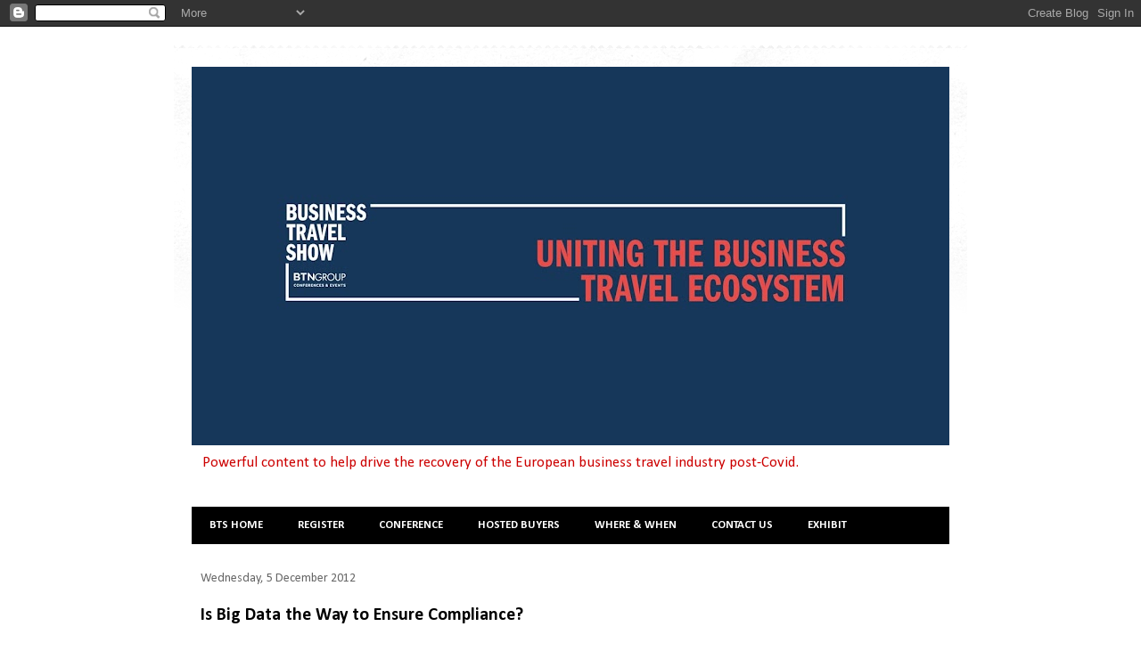

--- FILE ---
content_type: text/html; charset=UTF-8
request_url: https://businesstravelshow.blogspot.com/2012/
body_size: 38682
content:
<!DOCTYPE html>
<html class='v2' dir='ltr' lang='en-GB'>
<head>
<link href='https://www.blogger.com/static/v1/widgets/335934321-css_bundle_v2.css' rel='stylesheet' type='text/css'/>
<meta content='width=1100' name='viewport'/>
<meta content='text/html; charset=UTF-8' http-equiv='Content-Type'/>
<meta content='blogger' name='generator'/>
<link href='https://businesstravelshow.blogspot.com/favicon.ico' rel='icon' type='image/x-icon'/>
<link href='http://businesstravelshow.blogspot.com/2012/' rel='canonical'/>
<link rel="alternate" type="application/atom+xml" title="Business Travel Show Europe - 30 Sept - 1 Oct 2021. London ExCel - Atom" href="https://businesstravelshow.blogspot.com/feeds/posts/default" />
<link rel="alternate" type="application/rss+xml" title="Business Travel Show Europe - 30 Sept - 1 Oct 2021. London ExCel - RSS" href="https://businesstravelshow.blogspot.com/feeds/posts/default?alt=rss" />
<link rel="service.post" type="application/atom+xml" title="Business Travel Show Europe - 30 Sept - 1 Oct 2021. London ExCel - Atom" href="https://www.blogger.com/feeds/8784074047540366223/posts/default" />
<!--Can't find substitution for tag [blog.ieCssRetrofitLinks]-->
<meta content='A blog about the business travel industry for European buyers, bookers and managers.' name='description'/>
<meta content='http://businesstravelshow.blogspot.com/2012/' property='og:url'/>
<meta content='Business Travel Show Europe - 30 Sept - 1 Oct 2021. London ExCel' property='og:title'/>
<meta content='A blog about the business travel industry for European buyers, bookers and managers.' property='og:description'/>
<title>Business Travel Show Europe - 30 Sept - 1 Oct 2021. London ExCel: 2012</title>
<style type='text/css'>@font-face{font-family:'Calibri';font-style:normal;font-weight:400;font-display:swap;src:url(//fonts.gstatic.com/l/font?kit=J7afnpV-BGlaFfdAhLEY67FIEjg&skey=a1029226f80653a8&v=v15)format('woff2');unicode-range:U+0000-00FF,U+0131,U+0152-0153,U+02BB-02BC,U+02C6,U+02DA,U+02DC,U+0304,U+0308,U+0329,U+2000-206F,U+20AC,U+2122,U+2191,U+2193,U+2212,U+2215,U+FEFF,U+FFFD;}@font-face{font-family:'Calibri';font-style:normal;font-weight:700;font-display:swap;src:url(//fonts.gstatic.com/l/font?kit=J7aanpV-BGlaFfdAjAo9_pxqHxIZrCE&skey=cd2dd6afe6bf0eb2&v=v15)format('woff2');unicode-range:U+0000-00FF,U+0131,U+0152-0153,U+02BB-02BC,U+02C6,U+02DA,U+02DC,U+0304,U+0308,U+0329,U+2000-206F,U+20AC,U+2122,U+2191,U+2193,U+2212,U+2215,U+FEFF,U+FFFD;}</style>
<style id='page-skin-1' type='text/css'><!--
/*
-----------------------------------------------
Blogger Template Style
Name:     Travel
Designer: Sookhee Lee
URL:      www.plyfly.net
----------------------------------------------- */
/* Content
----------------------------------------------- */
body {
font: normal normal 13px Calibri;
color: #000000;
background: #ffffff none no-repeat scroll center center;
}
html body .region-inner {
min-width: 0;
max-width: 100%;
width: auto;
}
a:link {
text-decoration:none;
color: #30a2ca;
}
a:visited {
text-decoration:none;
color: #000000;
}
a:hover {
text-decoration:underline;
color: #b83600;
}
.content-outer .content-cap-top {
height: 5px;
background: transparent url(//www.blogblog.com/1kt/travel/bg_container.png) repeat-x scroll top center;
}
.content-outer {
margin: 0 auto;
padding-top: 20px;
}
.content-inner {
background: #ffffff url(//www.blogblog.com/1kt/travel/bg_container.png) repeat-x scroll top left;
background-position: left -5px;
background-color: #ffffff;
padding: 20px;
}
.main-inner .date-outer {
margin-bottom: 2em;
}
/* Header
----------------------------------------------- */
.header-inner .Header .titlewrapper,
.header-inner .Header .descriptionwrapper {
padding-left: 10px;
padding-right: 10px;
}
.Header h1 {
font: normal normal 36px Calibri;
color: #000000;
}
.Header h1 a {
color: #000000;
}
.Header .description {
color: #cc0000;
font-size: 130%;
}
/* Tabs
----------------------------------------------- */
.tabs-inner {
margin: 1em 0 0;
padding: 0;
}
.tabs-inner .section {
margin: 0;
}
.tabs-inner .widget ul {
padding: 0;
background: #000000 none repeat scroll top center;
}
.tabs-inner .widget li {
border: none;
}
.tabs-inner .widget li a {
display: inline-block;
padding: 1em 1.5em;
color: #ffffff;
font: normal bold 13px Calibri;
}
.tabs-inner .widget li.selected a,
.tabs-inner .widget li a:hover {
position: relative;
z-index: 1;
background: #000000 none repeat scroll top center;
color: #ffffff;
}
/* Headings
----------------------------------------------- */
h2 {
font: normal bold 14px Calibri;
color: #000000;
}
.main-inner h2.date-header {
font: normal normal 14px Calibri;
color: #666666;
}
.footer-inner .widget h2,
.sidebar .widget h2 {
padding-bottom: .5em;
}
/* Main
----------------------------------------------- */
.main-inner {
padding: 20px 0;
}
.main-inner .column-center-inner {
padding: 10px 0;
}
.main-inner .column-center-inner .section {
margin: 0 10px;
}
.main-inner .column-right-inner {
margin-left: 20px;
}
.main-inner .fauxcolumn-right-outer .fauxcolumn-inner {
margin-left: 20px;
background: #ffffff none repeat scroll top left;
}
.main-inner .column-left-inner {
margin-right: 20px;
}
.main-inner .fauxcolumn-left-outer .fauxcolumn-inner {
margin-right: 20px;
background: #ffffff none repeat scroll top left;
}
.main-inner .column-left-inner,
.main-inner .column-right-inner {
padding: 15px 0;
}
/* Posts
----------------------------------------------- */
h3.post-title {
margin-top: 20px;
}
h3.post-title a {
font: normal bold 20px Calibri;
color: #000000;
}
h3.post-title a:hover {
text-decoration: underline;
}
.main-inner .column-center-outer {
background: rgba(0, 0, 0, 0) none repeat scroll top left;
_background-image: none;
}
.post-body {
line-height: 1.4;
position: relative;
}
.post-header {
margin: 0 0 1em;
line-height: 1.6;
}
.post-footer {
margin: .5em 0;
line-height: 1.6;
}
#blog-pager {
font-size: 140%;
}
#comments {
background: #cccccc none repeat scroll top center;
padding: 15px;
}
#comments .comment-author {
padding-top: 1.5em;
}
#comments h4,
#comments .comment-author a,
#comments .comment-timestamp a {
color: #000000;
}
#comments .comment-author:first-child {
padding-top: 0;
border-top: none;
}
.avatar-image-container {
margin: .2em 0 0;
}
/* Comments
----------------------------------------------- */
#comments a {
color: #000000;
}
.comments .comments-content .icon.blog-author {
background-repeat: no-repeat;
background-image: url([data-uri]);
}
.comments .comments-content .loadmore a {
border-top: 1px solid #000000;
border-bottom: 1px solid #000000;
}
.comments .comment-thread.inline-thread {
background: rgba(0, 0, 0, 0);
}
.comments .continue {
border-top: 2px solid #000000;
}
/* Widgets
----------------------------------------------- */
.sidebar .widget {
border-bottom: 2px solid #000000;
padding-bottom: 10px;
margin: 10px 0;
}
.sidebar .widget:first-child {
margin-top: 0;
}
.sidebar .widget:last-child {
border-bottom: none;
margin-bottom: 0;
padding-bottom: 0;
}
.footer-inner .widget,
.sidebar .widget {
font: normal normal 13px Calibri;
color: #666666;
}
.sidebar .widget a:link {
color: #000000;
text-decoration: none;
}
.sidebar .widget a:visited {
color: #438a90;
}
.sidebar .widget a:hover {
color: #000000;
text-decoration: underline;
}
.footer-inner .widget a:link {
color: #30a2ca;
text-decoration: none;
}
.footer-inner .widget a:visited {
color: #000000;
}
.footer-inner .widget a:hover {
color: #30a2ca;
text-decoration: underline;
}
.widget .zippy {
color: #000000;
}
.footer-inner {
background: transparent none repeat scroll top center;
}
/* Mobile
----------------------------------------------- */
body.mobile  {
background-size: 100% auto;
}
body.mobile .AdSense {
margin: 0 -10px;
}
.mobile .body-fauxcolumn-outer {
background: transparent none repeat scroll top left;
}
.mobile .footer-inner .widget a:link {
color: #000000;
text-decoration: none;
}
.mobile .footer-inner .widget a:visited {
color: #438a90;
}
.mobile-post-outer a {
color: #000000;
}
.mobile-link-button {
background-color: #30a2ca;
}
.mobile-link-button a:link, .mobile-link-button a:visited {
color: #ffffff;
}
.mobile-index-contents {
color: #000000;
}
.mobile .tabs-inner .PageList .widget-content {
background: #000000 none repeat scroll top center;
color: #ffffff;
}
.mobile .tabs-inner .PageList .widget-content .pagelist-arrow {
border-left: 1px solid #ffffff;
}

--></style>
<style id='template-skin-1' type='text/css'><!--
body {
min-width: 890px;
}
.content-outer, .content-fauxcolumn-outer, .region-inner {
min-width: 890px;
max-width: 890px;
_width: 890px;
}
.main-inner .columns {
padding-left: 0px;
padding-right: 0px;
}
.main-inner .fauxcolumn-center-outer {
left: 0px;
right: 0px;
/* IE6 does not respect left and right together */
_width: expression(this.parentNode.offsetWidth -
parseInt("0px") -
parseInt("0px") + 'px');
}
.main-inner .fauxcolumn-left-outer {
width: 0px;
}
.main-inner .fauxcolumn-right-outer {
width: 0px;
}
.main-inner .column-left-outer {
width: 0px;
right: 100%;
margin-left: -0px;
}
.main-inner .column-right-outer {
width: 0px;
margin-right: -0px;
}
#layout {
min-width: 0;
}
#layout .content-outer {
min-width: 0;
width: 800px;
}
#layout .region-inner {
min-width: 0;
width: auto;
}
body#layout div.add_widget {
padding: 8px;
}
body#layout div.add_widget a {
margin-left: 32px;
}
--></style>
<script type='text/javascript'>
        (function(i,s,o,g,r,a,m){i['GoogleAnalyticsObject']=r;i[r]=i[r]||function(){
        (i[r].q=i[r].q||[]).push(arguments)},i[r].l=1*new Date();a=s.createElement(o),
        m=s.getElementsByTagName(o)[0];a.async=1;a.src=g;m.parentNode.insertBefore(a,m)
        })(window,document,'script','https://www.google-analytics.com/analytics.js','ga');
        ga('create', 'UA-86434275-1', 'auto', 'blogger');
        ga('blogger.send', 'pageview');
      </script>
<link href='https://www.blogger.com/dyn-css/authorization.css?targetBlogID=8784074047540366223&amp;zx=38842e43-5ca1-42b6-b20a-07fed9891f10' media='none' onload='if(media!=&#39;all&#39;)media=&#39;all&#39;' rel='stylesheet'/><noscript><link href='https://www.blogger.com/dyn-css/authorization.css?targetBlogID=8784074047540366223&amp;zx=38842e43-5ca1-42b6-b20a-07fed9891f10' rel='stylesheet'/></noscript>
<meta name='google-adsense-platform-account' content='ca-host-pub-1556223355139109'/>
<meta name='google-adsense-platform-domain' content='blogspot.com'/>

</head>
<body class='loading variant-flight'>
<div class='navbar section' id='navbar' name='Navbar'><div class='widget Navbar' data-version='1' id='Navbar1'><script type="text/javascript">
    function setAttributeOnload(object, attribute, val) {
      if(window.addEventListener) {
        window.addEventListener('load',
          function(){ object[attribute] = val; }, false);
      } else {
        window.attachEvent('onload', function(){ object[attribute] = val; });
      }
    }
  </script>
<div id="navbar-iframe-container"></div>
<script type="text/javascript" src="https://apis.google.com/js/platform.js"></script>
<script type="text/javascript">
      gapi.load("gapi.iframes:gapi.iframes.style.bubble", function() {
        if (gapi.iframes && gapi.iframes.getContext) {
          gapi.iframes.getContext().openChild({
              url: 'https://www.blogger.com/navbar/8784074047540366223?origin\x3dhttps://businesstravelshow.blogspot.com',
              where: document.getElementById("navbar-iframe-container"),
              id: "navbar-iframe"
          });
        }
      });
    </script><script type="text/javascript">
(function() {
var script = document.createElement('script');
script.type = 'text/javascript';
script.src = '//pagead2.googlesyndication.com/pagead/js/google_top_exp.js';
var head = document.getElementsByTagName('head')[0];
if (head) {
head.appendChild(script);
}})();
</script>
</div></div>
<div class='body-fauxcolumns'>
<div class='fauxcolumn-outer body-fauxcolumn-outer'>
<div class='cap-top'>
<div class='cap-left'></div>
<div class='cap-right'></div>
</div>
<div class='fauxborder-left'>
<div class='fauxborder-right'></div>
<div class='fauxcolumn-inner'>
</div>
</div>
<div class='cap-bottom'>
<div class='cap-left'></div>
<div class='cap-right'></div>
</div>
</div>
</div>
<div class='content'>
<div class='content-fauxcolumns'>
<div class='fauxcolumn-outer content-fauxcolumn-outer'>
<div class='cap-top'>
<div class='cap-left'></div>
<div class='cap-right'></div>
</div>
<div class='fauxborder-left'>
<div class='fauxborder-right'></div>
<div class='fauxcolumn-inner'>
</div>
</div>
<div class='cap-bottom'>
<div class='cap-left'></div>
<div class='cap-right'></div>
</div>
</div>
</div>
<div class='content-outer'>
<div class='content-cap-top cap-top'>
<div class='cap-left'></div>
<div class='cap-right'></div>
</div>
<div class='fauxborder-left content-fauxborder-left'>
<div class='fauxborder-right content-fauxborder-right'></div>
<div class='content-inner'>
<header>
<div class='header-outer'>
<div class='header-cap-top cap-top'>
<div class='cap-left'></div>
<div class='cap-right'></div>
</div>
<div class='fauxborder-left header-fauxborder-left'>
<div class='fauxborder-right header-fauxborder-right'></div>
<div class='region-inner header-inner'>
<div class='header section' id='header' name='Header'><div class='widget Header' data-version='1' id='Header1'>
<div id='header-inner'>
<a href='https://businesstravelshow.blogspot.com/' style='display: block'>
<img alt='Business Travel Show Europe - 30 Sept - 1 Oct 2021. London ExCel' height='425px; ' id='Header1_headerimg' src='https://blogger.googleusercontent.com/img/b/R29vZ2xl/AVvXsEgd1KNZ08lm_RVrTElMqoXO9WCu6iF-AL0YqUf6hnUjvlcbDhE-xDa6lVcYMoapmbNAv9E2zSge3V1tf_gAodlcfpNLbKZXTEBTVEG7D1JG5wW9d411YdCvKURK4tu6DloLWvks-r0kxg6g/s850/banner.jpg' style='display: block' width='850px; '/>
</a>
<div class='descriptionwrapper'>
<p class='description'><span>Powerful content to help drive the recovery of the European business travel industry post-Covid.  </span></p>
</div>
</div>
</div></div>
</div>
</div>
<div class='header-cap-bottom cap-bottom'>
<div class='cap-left'></div>
<div class='cap-right'></div>
</div>
</div>
</header>
<div class='tabs-outer'>
<div class='tabs-cap-top cap-top'>
<div class='cap-left'></div>
<div class='cap-right'></div>
</div>
<div class='fauxborder-left tabs-fauxborder-left'>
<div class='fauxborder-right tabs-fauxborder-right'></div>
<div class='region-inner tabs-inner'>
<div class='tabs section' id='crosscol' name='Cross-column'><div class='widget LinkList' data-version='1' id='LinkList1'>
<h2>Menu</h2>
<div class='widget-content'>
<ul>
<li><a href='https://btn.businesstravelshow.com/'>BTS HOME</a></li>
<li><a href='https://btn.businesstravelshow.com/'>REGISTER</a></li>
<li><a href='https://btn.businesstravelshow.com/'>CONFERENCE</a></li>
<li><a href='https://btn.businesstravelshow.com/'>HOSTED BUYERS</a></li>
<li><a href='https://btn.businesstravelshow.com/'>WHERE & WHEN</a></li>
<li><a href='https://btn.businesstravelshow.com/'>CONTACT US</a></li>
<li><a href='https://btn.businesstravelshow.com/'>EXHIBIT</a></li>
</ul>
<div class='clear'></div>
</div>
</div></div>
<div class='tabs no-items section' id='crosscol-overflow' name='Cross-Column 2'></div>
</div>
</div>
<div class='tabs-cap-bottom cap-bottom'>
<div class='cap-left'></div>
<div class='cap-right'></div>
</div>
</div>
<div class='main-outer'>
<div class='main-cap-top cap-top'>
<div class='cap-left'></div>
<div class='cap-right'></div>
</div>
<div class='fauxborder-left main-fauxborder-left'>
<div class='fauxborder-right main-fauxborder-right'></div>
<div class='region-inner main-inner'>
<div class='columns fauxcolumns'>
<div class='fauxcolumn-outer fauxcolumn-center-outer'>
<div class='cap-top'>
<div class='cap-left'></div>
<div class='cap-right'></div>
</div>
<div class='fauxborder-left'>
<div class='fauxborder-right'></div>
<div class='fauxcolumn-inner'>
</div>
</div>
<div class='cap-bottom'>
<div class='cap-left'></div>
<div class='cap-right'></div>
</div>
</div>
<div class='fauxcolumn-outer fauxcolumn-left-outer'>
<div class='cap-top'>
<div class='cap-left'></div>
<div class='cap-right'></div>
</div>
<div class='fauxborder-left'>
<div class='fauxborder-right'></div>
<div class='fauxcolumn-inner'>
</div>
</div>
<div class='cap-bottom'>
<div class='cap-left'></div>
<div class='cap-right'></div>
</div>
</div>
<div class='fauxcolumn-outer fauxcolumn-right-outer'>
<div class='cap-top'>
<div class='cap-left'></div>
<div class='cap-right'></div>
</div>
<div class='fauxborder-left'>
<div class='fauxborder-right'></div>
<div class='fauxcolumn-inner'>
</div>
</div>
<div class='cap-bottom'>
<div class='cap-left'></div>
<div class='cap-right'></div>
</div>
</div>
<!-- corrects IE6 width calculation -->
<div class='columns-inner'>
<div class='column-center-outer'>
<div class='column-center-inner'>
<div class='main section' id='main' name='Main'><div class='widget Blog' data-version='1' id='Blog1'>
<div class='blog-posts hfeed'>

          <div class="date-outer">
        
<h2 class='date-header'><span>Wednesday, 5 December 2012</span></h2>

          <div class="date-posts">
        
<div class='post-outer'>
<div class='post hentry uncustomized-post-template' itemprop='blogPost' itemscope='itemscope' itemtype='http://schema.org/BlogPosting'>
<meta content='https://blogger.googleusercontent.com/img/b/R29vZ2xl/AVvXsEhzpYSD1ZQn0nbbDs2NWe8LTFgDx7ASsWmAhaZPBInI__37KsBx3gG6Fmh9WWkK7k1VTSwcg8gs7UcLrwqsYw54osUZxj-1QlxJUZGEKHpq7GpCVRRCIyHINRD9uaHYbWd3v0WxmVhqwRl6/s320/6-Ways-Big-Data-Could-Change-Healthcare.jpg' itemprop='image_url'/>
<meta content='8784074047540366223' itemprop='blogId'/>
<meta content='2298438652761765000' itemprop='postId'/>
<a name='2298438652761765000'></a>
<h3 class='post-title entry-title' itemprop='name'>
<a href='https://businesstravelshow.blogspot.com/2012/12/is-big-data-way-to-ensure-compliance.html'>Is Big Data the Way to Ensure Compliance?</a>
</h3>
<div class='post-header'>
<div class='post-header-line-1'></div>
</div>
<div class='post-body entry-content' id='post-body-2298438652761765000' itemprop='articleBody'>
<span style="background-color: white; font-family: Arial, Helvetica, sans-serif;">Big data &#8211; according to Wikipedia &#8211; is a collection of<span class="apple-converted-space">&nbsp;</span></span><span style="background-color: white; font-family: Arial, Helvetica, sans-serif;">data sets<span class="apple-converted-space">&nbsp;</span>so large and
complex that it becomes difficult to process using on-hand database management
tools. Yawning yet? The truth is big data is exciting. And the excitement lies
in the additional information that can be pulled from these data sets and what
you do with them.</span><br />
<div class="MsoNormal">
<span style="font-family: Arial, Helvetica, sans-serif;"><span style="background: white; mso-bidi-font-family: Arial;"><br /></span></span></div>
<div class="separator" style="clear: both; text-align: center;">
<a href="https://blogger.googleusercontent.com/img/b/R29vZ2xl/AVvXsEhzpYSD1ZQn0nbbDs2NWe8LTFgDx7ASsWmAhaZPBInI__37KsBx3gG6Fmh9WWkK7k1VTSwcg8gs7UcLrwqsYw54osUZxj-1QlxJUZGEKHpq7GpCVRRCIyHINRD9uaHYbWd3v0WxmVhqwRl6/s1600/6-Ways-Big-Data-Could-Change-Healthcare.jpg" imageanchor="1" style="margin-left: 1em; margin-right: 1em;"><img border="0" height="193" src="https://blogger.googleusercontent.com/img/b/R29vZ2xl/AVvXsEhzpYSD1ZQn0nbbDs2NWe8LTFgDx7ASsWmAhaZPBInI__37KsBx3gG6Fmh9WWkK7k1VTSwcg8gs7UcLrwqsYw54osUZxj-1QlxJUZGEKHpq7GpCVRRCIyHINRD9uaHYbWd3v0WxmVhqwRl6/s320/6-Ways-Big-Data-Could-Change-Healthcare.jpg" width="320" /></a></div>
<div class="MsoNormal">
<span style="font-family: Arial, Helvetica, sans-serif;"><span style="background: white; mso-bidi-font-family: Arial;"><br /></span></span></div>
<div class="MsoNormal">
<span style="font-family: Arial, Helvetica, sans-serif;"><span style="background-color: white; background-position: initial initial; background-repeat: initial initial;">In the past i</span>t&#8217;s been prohibitively expensive thanks
to the cost of servers needed to store and drill down the data to make it
useful. But as technology gets cheaper, the opportunities available from big
data are becoming more accessible to everyone. &nbsp;And when it comes to buying business travel, big
data holds a lot of potential for corporates. <o:p></o:p></span></div>
<div class="MsoNormal">
<span style="font-family: Arial, Helvetica, sans-serif;"><br /></span></div>
<div class="MsoNormal">
<span style="font-family: Arial, Helvetica, sans-serif;">Big data allows travel managers to understand the traveller
better, track him or her and push information out to him. It&#8217;s this last
element that is particularly useful for travel managers because it allows them
to push information to travellers that enables and encourage them to stick to
policy and budget while away from the office. &nbsp;<o:p></o:p></span></div>
<div class="MsoNormal">
<span style="font-family: Arial, Helvetica, sans-serif;"><br /></span></div>
<div class="MsoNormal">
<span style="font-family: Arial, Helvetica, sans-serif;">For example, managers can use big data to tell junior staff,
who may well feel apprehensive about taking public transport abroad, not to get
a cab when they arrive at the airport, but to go to bus transfer stop A or train
station B. They can give them directions, explain where to go to buy a ticket,
ask them to use the NFC company credit card, pick up the ticket, get on the
train at time x to destination y, remind him when to get off, that he can walk
to the hotel in five minutes rather than take an overpriced unnecessary cab,
where to go for dinner that&#8217;s close to the hotel, within policy and within
budget&#8230; the possibilities are pretty endless. &nbsp;<o:p></o:p></span></div>
<div class="MsoNormal">
<span style="font-family: Arial, Helvetica, sans-serif;"><br /></span></div>
<div class="MsoNormal">
<span style="font-family: Arial, Helvetica, sans-serif;">And, as we know in this day and age of the rogue, anything
that helps travel managers to know more about their travellers and use that
information in a way that increases compliance has got to be a good thing.<o:p></o:p></span></div>
<div class="MsoNormal">
<span style="font-family: Arial, Helvetica, sans-serif;"><br />
David Chapple is event director of the Business Travel Show. Talk to him about
Big Data on Twitter @btshowlondon or directly at <a href="mailto:david@businesstravelshow.com">david@businesstravelshow.com</a>.</span><o:p></o:p></div>
<div style='clear: both;'></div>
</div>
<div class='post-footer'>
<div class='post-footer-line post-footer-line-1'>
<span class='post-author vcard'>
Posted by
<span class='fn' itemprop='author' itemscope='itemscope' itemtype='http://schema.org/Person'>
<meta content='https://www.blogger.com/profile/07065438378956192868' itemprop='url'/>
<a class='g-profile' href='https://www.blogger.com/profile/07065438378956192868' rel='author' title='author profile'>
<span itemprop='name'>Charlie Le Rougetel</span>
</a>
</span>
</span>
<span class='post-timestamp'>
at
<meta content='http://businesstravelshow.blogspot.com/2012/12/is-big-data-way-to-ensure-compliance.html' itemprop='url'/>
<a class='timestamp-link' href='https://businesstravelshow.blogspot.com/2012/12/is-big-data-way-to-ensure-compliance.html' rel='bookmark' title='permanent link'><abbr class='published' itemprop='datePublished' title='2012-12-05T13:04:00Z'>13:04</abbr></a>
</span>
<span class='post-comment-link'>
<a class='comment-link' href='https://businesstravelshow.blogspot.com/2012/12/is-big-data-way-to-ensure-compliance.html#comment-form' onclick=''>
No comments:
  </a>
</span>
<span class='post-icons'>
<span class='item-action'>
<a href='https://www.blogger.com/email-post/8784074047540366223/2298438652761765000' title='Email Post'>
<img alt='' class='icon-action' height='13' src='https://resources.blogblog.com/img/icon18_email.gif' width='18'/>
</a>
</span>
<span class='item-control blog-admin pid-1779656685'>
<a href='https://www.blogger.com/post-edit.g?blogID=8784074047540366223&postID=2298438652761765000&from=pencil' title='Edit Post'>
<img alt='' class='icon-action' height='18' src='https://resources.blogblog.com/img/icon18_edit_allbkg.gif' width='18'/>
</a>
</span>
</span>
<div class='post-share-buttons goog-inline-block'>
<a class='goog-inline-block share-button sb-email' href='https://www.blogger.com/share-post.g?blogID=8784074047540366223&postID=2298438652761765000&target=email' target='_blank' title='Email This'><span class='share-button-link-text'>Email This</span></a><a class='goog-inline-block share-button sb-blog' href='https://www.blogger.com/share-post.g?blogID=8784074047540366223&postID=2298438652761765000&target=blog' onclick='window.open(this.href, "_blank", "height=270,width=475"); return false;' target='_blank' title='BlogThis!'><span class='share-button-link-text'>BlogThis!</span></a><a class='goog-inline-block share-button sb-twitter' href='https://www.blogger.com/share-post.g?blogID=8784074047540366223&postID=2298438652761765000&target=twitter' target='_blank' title='Share to X'><span class='share-button-link-text'>Share to X</span></a><a class='goog-inline-block share-button sb-facebook' href='https://www.blogger.com/share-post.g?blogID=8784074047540366223&postID=2298438652761765000&target=facebook' onclick='window.open(this.href, "_blank", "height=430,width=640"); return false;' target='_blank' title='Share to Facebook'><span class='share-button-link-text'>Share to Facebook</span></a><a class='goog-inline-block share-button sb-pinterest' href='https://www.blogger.com/share-post.g?blogID=8784074047540366223&postID=2298438652761765000&target=pinterest' target='_blank' title='Share to Pinterest'><span class='share-button-link-text'>Share to Pinterest</span></a>
</div>
</div>
<div class='post-footer-line post-footer-line-2'>
<span class='post-labels'>
Labels:
<a href='https://businesstravelshow.blogspot.com/search/label/business%20travel' rel='tag'>business travel</a>,
<a href='https://businesstravelshow.blogspot.com/search/label/business%20travel%20buyers' rel='tag'>business travel buyers</a>,
<a href='https://businesstravelshow.blogspot.com/search/label/compliance' rel='tag'>compliance</a>
</span>
</div>
<div class='post-footer-line post-footer-line-3'>
<span class='post-location'>
</span>
</div>
</div>
</div>
</div>

          </div></div>
        

          <div class="date-outer">
        
<h2 class='date-header'><span>Tuesday, 20 November 2012</span></h2>

          <div class="date-posts">
        
<div class='post-outer'>
<div class='post hentry uncustomized-post-template' itemprop='blogPost' itemscope='itemscope' itemtype='http://schema.org/BlogPosting'>
<meta content='https://blogger.googleusercontent.com/img/b/R29vZ2xl/AVvXsEjFsmCquLwTEMOEI-gWcF4jk1IId5Zr1TJ63peAugMc0DPlFB9vmn6f4uA4aIqQVSe1bKW-B4Wb93L4SVwufLcokvejMFL_koznIjN1zbQAEBLWFCc27AaBic9Unh7G2oMcIDjlk6ISK3Lu/s1600/roaming6-300x247.jpg' itemprop='image_url'/>
<meta content='8784074047540366223' itemprop='blogId'/>
<meta content='182239038336212101' itemprop='postId'/>
<a name='182239038336212101'></a>
<h3 class='post-title entry-title' itemprop='name'>
<a href='https://businesstravelshow.blogspot.com/2012/11/who-are-your-business-travel-villains.html'>GUEST BLOG: Who are your business travel villains?</a>
</h3>
<div class='post-header'>
<div class='post-header-line-1'></div>
</div>
<div class='post-body entry-content' id='post-body-182239038336212101' itemprop='articleBody'>
<span style="font-family: Arial, Helvetica, sans-serif;">Without a doubt our award for Business Travel Villain goes
to roaming charges! No one likes them and yet we all get them when travelling
abroad and there is very little we can do about it &#8211; or is there? Here at
RoamingExpert.com we have put together a guide with some handy hints and tips
on how to banish that villain or at least reduce its impact on your budget.</span><br />
<div class="separator" style="clear: both; text-align: center;">
<a href="https://blogger.googleusercontent.com/img/b/R29vZ2xl/AVvXsEjFsmCquLwTEMOEI-gWcF4jk1IId5Zr1TJ63peAugMc0DPlFB9vmn6f4uA4aIqQVSe1bKW-B4Wb93L4SVwufLcokvejMFL_koznIjN1zbQAEBLWFCc27AaBic9Unh7G2oMcIDjlk6ISK3Lu/s1600/roaming6-300x247.jpg" imageanchor="1" style="margin-left: 1em; margin-right: 1em;"><img border="0" src="https://blogger.googleusercontent.com/img/b/R29vZ2xl/AVvXsEjFsmCquLwTEMOEI-gWcF4jk1IId5Zr1TJ63peAugMc0DPlFB9vmn6f4uA4aIqQVSe1bKW-B4Wb93L4SVwufLcokvejMFL_koznIjN1zbQAEBLWFCc27AaBic9Unh7G2oMcIDjlk6ISK3Lu/s1600/roaming6-300x247.jpg" /></a></div>
<div class="MsoNormal">
<span style="font-family: Arial, Helvetica, sans-serif;"><br /></span></div>
<div class="MsoNormal">
<b><span style="font-family: Arial, Helvetica, sans-serif;">Look at where you roam
to<o:p></o:p></span></b></div>
<div class="MsoNormal">
<span style="font-family: Arial, Helvetica, sans-serif;">Where is it that you travel to mainly? Is it outside of
Europe, within Europe or all a combination of both? Each network has slightly
different rates depending on where you go.<o:p></o:p></span></div>
<div class="MsoNormal">
<span style="font-family: Arial, Helvetica, sans-serif;"><br /></span></div>
<div class="MsoNormal">
<b><span style="font-family: Arial, Helvetica, sans-serif;">Do you use voice, data
or both?<o:p></o:p></span></b></div>
<div class="MsoNormal">
<span style="font-family: Arial, Helvetica, sans-serif;">What is your main concern when roaming? is it your voice
calls, data usage or both? Again, different networks have different charges for
voice and data and some are more competitive than others so it is important to
know how you need to use your mobile when you are roaming. <o:p></o:p></span></div>
<div class="MsoNormal">
<span style="font-family: Arial, Helvetica, sans-serif;"><br /></span></div>
<div class="MsoNormal">
<b><span style="font-family: Arial, Helvetica, sans-serif;">What handset do you
use?<o:p></o:p></span></b></div>
<div class="MsoNormal">
<span style="font-family: Arial, Helvetica, sans-serif;">We would always recommend using a Blackberry as they
compress data more efficiently than other handsets and so data charges will
always be less. <o:p></o:p></span></div>
<div class="MsoNormal">
<span style="font-family: Arial, Helvetica, sans-serif;"><br /></span></div>
<div class="MsoNormal">
<b><span style="font-family: Arial, Helvetica, sans-serif;">What are your roaming
rates like?<o:p></o:p></span></b></div>
<div class="MsoNormal">
<span style="font-family: Arial, Helvetica, sans-serif;">Are your current roaming rates competitive? Or are they
actually over inflated? What are you being charged to visit the countries you
do? Roaming rates from provider to provider vary greatly some are vastly
overinflated.<o:p></o:p></span></div>
<div class="MsoNormal">
<span style="font-family: Arial, Helvetica, sans-serif;"><br /></span></div>
<div class="MsoNormal">
<b><span style="font-family: Arial, Helvetica, sans-serif;">Do you know how your
network bills?<o:p></o:p></span></b></div>
<div class="MsoNormal">
<span style="font-family: Arial, Helvetica, sans-serif;">The networks bill completely differently, some calls may be
included in inclusive minutes and some may not.&nbsp;
Also some networks charge per minute and some per second, this can make
a big difference to your final bill. <o:p></o:p></span></div>
<div class="MsoNormal">
<span style="font-family: Arial, Helvetica, sans-serif;"><br /></span></div>
<div class="MsoNormal">
<span style="font-family: Arial, Helvetica, sans-serif;">Renewing your mobile contract may not be the top of your
list of priorities but if you want to avoid a major travel villain in today&#8217;s
new, global and technologically focused world it could well pay to re assess
your contract. Finding out a little more about it and taking some top tips on
how to best deal with the situation could well pay off and we are here to help
too of course! &nbsp;</span></div>
<span style="font-family: Arial, Helvetica, sans-serif;"><br /></span>
<span style="font-size: 11pt;"><span style="font-family: Arial, Helvetica, sans-serif;">This blog was written by Kate Staley, marketing manager with &nbsp;Roaming Expert. You can contact her at kate.staley@roamingexpert.com and find out more about the company at&nbsp;<a href="http://www.roamingexpert.com/">www.roamingexpert.com</a>&nbsp;</span></span>
<div style='clear: both;'></div>
</div>
<div class='post-footer'>
<div class='post-footer-line post-footer-line-1'>
<span class='post-author vcard'>
Posted by
<span class='fn' itemprop='author' itemscope='itemscope' itemtype='http://schema.org/Person'>
<meta content='https://www.blogger.com/profile/07065438378956192868' itemprop='url'/>
<a class='g-profile' href='https://www.blogger.com/profile/07065438378956192868' rel='author' title='author profile'>
<span itemprop='name'>Charlie Le Rougetel</span>
</a>
</span>
</span>
<span class='post-timestamp'>
at
<meta content='http://businesstravelshow.blogspot.com/2012/11/who-are-your-business-travel-villains.html' itemprop='url'/>
<a class='timestamp-link' href='https://businesstravelshow.blogspot.com/2012/11/who-are-your-business-travel-villains.html' rel='bookmark' title='permanent link'><abbr class='published' itemprop='datePublished' title='2012-11-20T17:45:00Z'>17:45</abbr></a>
</span>
<span class='post-comment-link'>
<a class='comment-link' href='https://businesstravelshow.blogspot.com/2012/11/who-are-your-business-travel-villains.html#comment-form' onclick=''>
1 comment:
  </a>
</span>
<span class='post-icons'>
<span class='item-action'>
<a href='https://www.blogger.com/email-post/8784074047540366223/182239038336212101' title='Email Post'>
<img alt='' class='icon-action' height='13' src='https://resources.blogblog.com/img/icon18_email.gif' width='18'/>
</a>
</span>
<span class='item-control blog-admin pid-1779656685'>
<a href='https://www.blogger.com/post-edit.g?blogID=8784074047540366223&postID=182239038336212101&from=pencil' title='Edit Post'>
<img alt='' class='icon-action' height='18' src='https://resources.blogblog.com/img/icon18_edit_allbkg.gif' width='18'/>
</a>
</span>
</span>
<div class='post-share-buttons goog-inline-block'>
<a class='goog-inline-block share-button sb-email' href='https://www.blogger.com/share-post.g?blogID=8784074047540366223&postID=182239038336212101&target=email' target='_blank' title='Email This'><span class='share-button-link-text'>Email This</span></a><a class='goog-inline-block share-button sb-blog' href='https://www.blogger.com/share-post.g?blogID=8784074047540366223&postID=182239038336212101&target=blog' onclick='window.open(this.href, "_blank", "height=270,width=475"); return false;' target='_blank' title='BlogThis!'><span class='share-button-link-text'>BlogThis!</span></a><a class='goog-inline-block share-button sb-twitter' href='https://www.blogger.com/share-post.g?blogID=8784074047540366223&postID=182239038336212101&target=twitter' target='_blank' title='Share to X'><span class='share-button-link-text'>Share to X</span></a><a class='goog-inline-block share-button sb-facebook' href='https://www.blogger.com/share-post.g?blogID=8784074047540366223&postID=182239038336212101&target=facebook' onclick='window.open(this.href, "_blank", "height=430,width=640"); return false;' target='_blank' title='Share to Facebook'><span class='share-button-link-text'>Share to Facebook</span></a><a class='goog-inline-block share-button sb-pinterest' href='https://www.blogger.com/share-post.g?blogID=8784074047540366223&postID=182239038336212101&target=pinterest' target='_blank' title='Share to Pinterest'><span class='share-button-link-text'>Share to Pinterest</span></a>
</div>
</div>
<div class='post-footer-line post-footer-line-2'>
<span class='post-labels'>
Labels:
<a href='https://businesstravelshow.blogspot.com/search/label/roaming%20charges' rel='tag'>roaming charges</a>
</span>
</div>
<div class='post-footer-line post-footer-line-3'>
<span class='post-location'>
</span>
</div>
</div>
</div>
</div>

          </div></div>
        

          <div class="date-outer">
        
<h2 class='date-header'><span>Friday, 16 November 2012</span></h2>

          <div class="date-posts">
        
<div class='post-outer'>
<div class='post hentry uncustomized-post-template' itemprop='blogPost' itemscope='itemscope' itemtype='http://schema.org/BlogPosting'>
<meta content='https://blogger.googleusercontent.com/img/b/R29vZ2xl/AVvXsEjN6QiCW6HmoMv1LtiCm50IytCpDMZfjMrR4m-hAUJEIS-XOYpmfOzSeout8n1G7cRB9mTMPZ9c0V8iuK7YSyZYxGoVIUBnrZXyIeMfcuKQKOIkaHhEuCPoupzo-mh-ddg0Wr8C77-3Qzyd/s1600/shutterstock_77286754-e1310418144914.jpg' itemprop='image_url'/>
<meta content='8784074047540366223' itemprop='blogId'/>
<meta content='5886003764621419718' itemprop='postId'/>
<a name='5886003764621419718'></a>
<h3 class='post-title entry-title' itemprop='name'>
<a href='https://businesstravelshow.blogspot.com/2012/11/guest-blog-smm-so-much-talk-so-little.html'>GUEST BLOG: SMM: So much talk, so little action</a>
</h3>
<div class='post-header'>
<div class='post-header-line-1'></div>
</div>
<div class='post-body entry-content' id='post-body-5886003764621419718' itemprop='articleBody'>
<span style="font-family: Arial, sans-serif; font-size: 11pt;">Everywhere we look someone
is discussing meetings: meetings management, strategic meetings management,
small meetings management &#8211; but this is not a new subject.&nbsp; &#8216;SMM&#8217; has been the &#8216;next big thing&#8217; for
years.&nbsp; So why, after all this time, is
there still so much talk and so little action?</span><br />
<div class="MsoNormal" style="text-align: left;">
<br /></div>
<div class="separator" style="clear: both; text-align: center;">
<a href="https://blogger.googleusercontent.com/img/b/R29vZ2xl/AVvXsEjN6QiCW6HmoMv1LtiCm50IytCpDMZfjMrR4m-hAUJEIS-XOYpmfOzSeout8n1G7cRB9mTMPZ9c0V8iuK7YSyZYxGoVIUBnrZXyIeMfcuKQKOIkaHhEuCPoupzo-mh-ddg0Wr8C77-3Qzyd/s1600/shutterstock_77286754-e1310418144914.jpg" imageanchor="1" style="margin-left: 1em; margin-right: 1em;"><img border="0" src="https://blogger.googleusercontent.com/img/b/R29vZ2xl/AVvXsEjN6QiCW6HmoMv1LtiCm50IytCpDMZfjMrR4m-hAUJEIS-XOYpmfOzSeout8n1G7cRB9mTMPZ9c0V8iuK7YSyZYxGoVIUBnrZXyIeMfcuKQKOIkaHhEuCPoupzo-mh-ddg0Wr8C77-3Qzyd/s1600/shutterstock_77286754-e1310418144914.jpg" /></a></div>
<div class="MsoNormal" style="text-align: left;">
<span lang="EN-US" style="font-family: &quot;Arial&quot;,&quot;sans-serif&quot;; font-size: 11.0pt;"><br /></span></div>
<div class="MsoNormal" style="text-align: left;">
<span lang="EN-US" style="font-family: &quot;Arial&quot;,&quot;sans-serif&quot;; font-size: 11.0pt;">Admittedly there are
plenty of reasons offered up:<o:p></o:p></span></div>
<div class="MsoNormal" style="text-align: left;">
<br /></div>
<div class="MsoNormal" style="text-align: left;">
<span lang="EN-US"><span style="font-family: Arial, sans-serif;"><span style="font-size: 11pt;">No clear internal
owner to champion the initiative and drive success.&nbsp; The absence of a solution that is easy to
deploy, supports broad based adoption AND integrates with the rest of your
hotel management strategy. &nbsp;The other
perennial&nbsp;</span><span style="font-size: 15px;">favorite,&nbsp;</span><span style="font-size: 11pt;">&#8220;we don&#8217;t really have that many meetings&#8221;, is also all too
often cited.<o:p></o:p></span></span></span></div>
<div class="MsoNormal" style="text-align: left;">
<br /></div>
<div class="MsoNormal" style="text-align: left;">
<span lang="EN-US" style="font-family: &quot;Arial&quot;,&quot;sans-serif&quot;; font-size: 11.0pt;">These and many other
factors contribute to an &#8216;Ostrich Mentality&#8217;: I can&#8217;t see it, therefore it
isn&#8217;t there.<o:p></o:p></span></div>
<div class="MsoNormal" style="text-align: left;">
<br /></div>
<div class="MsoNormal" style="text-align: left;">
<span lang="EN-US" style="font-family: &quot;Arial&quot;,&quot;sans-serif&quot;; font-size: 11.0pt;">But it IS there and
the cost implications of ignoring this category can be huge.&nbsp; Admittedly, you don&#8217;t know what you don&#8217;t
know, but from our own experience the total &#8216;hospitality&#8217; spend for the
majority of organisations is split across 3 areas &#8211; 40% on Transient
Accommodation, 40% on Meetings and 20% on ad hoc Projects.&nbsp; If your focus is purely on your Transient
Accommodation, you are managing less than 50% of your total hotel spend.<o:p></o:p></span></div>
<div class="MsoNormal" style="text-align: left;">
<br /></div>
<div class="MsoNormal" style="text-align: left;">
<span lang="EN-US" style="font-family: &quot;Arial&quot;,&quot;sans-serif&quot;; font-size: 11.0pt;">So &#8211; how difficult
can this really be?<o:p></o:p></span></div>
<div class="MsoNormal" style="text-align: left;">
<br /></div>
<div class="MsoNormal" style="text-align: left;">
<span lang="EN-US" style="font-family: &quot;Arial&quot;,&quot;sans-serif&quot;; font-size: 11.0pt;">You need to
understand what your requirement is, so start small.&nbsp; Begin by identifying your target
audience.&nbsp; Head for the departments most
likely to generate meetings bookings &#8211; sales/marketing, training, the executive
floor &#8211; and ask for volunteers for a &#8216;super-user&#8217; test team.<o:p></o:p></span></div>
<div class="MsoNormal" style="text-align: left;">
<br /></div>
<div class="MsoNormal" style="text-align: left;">
<span lang="EN-US" style="font-family: &quot;Arial&quot;,&quot;sans-serif&quot;; font-size: 11.0pt;">At this stage, you
want to garner support and not give the impression that you are trying to take
away the responsibility for these meetings.&nbsp;
All you want is to build the environment where everyone creates their
meetings requests (RFPs) in one place.&nbsp;&nbsp;
From there you will quickly gather the data you need to put the
&#8216;strategic&#8217; into strategic meetings management.<o:p></o:p></span></div>
<div class="MsoNormal" style="text-align: left;">
<br /></div>
<div class="MsoNormal" style="text-align: left;">
<span lang="EN-US" style="font-family: &quot;Arial&quot;,&quot;sans-serif&quot;; font-size: 11.0pt;">Aim to start with the
small frequently booked meetings.&nbsp;The large
conferences and major company events may be the more visible piece but (a) it&#8217;s
always much tougher to persuade these bookers to give up any aspect of control or
management of these bookings and (b) the chances are that you spend much more
on smaller meetings.&nbsp; You are offering
meeting planners a solution that will take the &#8216;grunt work&#8217; out of the process
without stripping them of ultimate control and the easiest meetings to target
for this are the smaller ones &#8211; which are usually just a time consuming chore
for those that have to book them. <o:p></o:p></span></div>
<div class="MsoNormal" style="text-align: left;">
<br /></div>
<div class="MsoNormal" style="text-align: left;">
<span lang="EN-US" style="font-family: &quot;Arial&quot;,&quot;sans-serif&quot;; font-size: 11.0pt;">Ask a few basic
questions:<o:p></o:p></span></div>
<div class="MsoNormal" style="text-align: left;">
<span lang="EN-US" style="font-family: &quot;Arial&quot;,&quot;sans-serif&quot;; font-size: 11.0pt;">Approximately how
often do you book? &nbsp;What&#8217;s the average
size of the group and the length of the meeting? &nbsp;What are the most common features they always
need (refreshments, break out rooms, AV equipment etc)? &nbsp;What type of venue do they typically look for
(hotels, internal meeting space, other venues)? &nbsp;Where do they go to find these venues and what
influences their choice?<o:p></o:p></span></div>
<div class="MsoNormal" style="text-align: left;">
<br /></div>
<div class="MsoNormal" style="text-align: left;">
<span lang="EN-US" style="font-family: &quot;Arial&quot;,&quot;sans-serif&quot;; font-size: 11.0pt;">The answers will help
you build the most useful information and features into your RFP tool so that
the first time a meeting planner looks for a venue for a meeting, they find
what they expect to see and the basic information is pre-loaded to make it the
simpler process that you promised!<o:p></o:p></span></div>
<div class="MsoNormal" style="text-align: left;">
<br /></div>
<div class="MsoNormal" style="text-align: left;">
<span lang="EN-US" style="font-family: &quot;Arial&quot;,&quot;sans-serif&quot;; font-size: 11.0pt;">So all you now need
is a system that all your meeting planners can access with nothing more than a
User ID and Password, without any additional implementation, and with just an
hour or so training.<o:p></o:p></span></div>
<div class="MsoNormal" style="text-align: left;">
<span lang="EN-US" style="font-family: &quot;Arial&quot;,&quot;sans-serif&quot;; font-size: 11.0pt;">&nbsp;</span><span style="font-family: Arial, sans-serif; font-size: 11pt;">&nbsp;</span></div>
<div class="MsoNormal" style="text-align: left;">
<span lang="EN-US" style="font-family: &quot;Arial&quot;,&quot;sans-serif&quot;; font-size: 11.0pt;">And if they like it,
if the system gives them access to the properties they need, helps them create
an RFP with all their requirements in 4 easy to follow steps, presents the
responses in a format they can share with their colleagues, gives them full
budgeting and reporting capabilities and allows them to complete the process in
a fraction of the time, then you&#8217;ve got your &#8216;champions&#8217; within the
organisation and selling the benefits to others will be so much easier.<o:p></o:p></span></div>
<div class="MsoNormal" style="text-align: left;">
<br /></div>
<div class="MsoNormal" style="text-align: left;">
<span lang="EN-US" style="font-family: &quot;Arial&quot;,&quot;sans-serif&quot;; font-size: 11.0pt;">And finally, the
single most important element to consider.&nbsp;
The first step on the road to success is always the hardest. As you
ponder this article, think about this.&nbsp;
What stops you from being the
internal champion that gets the ball rolling at your company?&nbsp; Just because you don&#8217;t have it in your job
description, does that mean you can&#8217;t own it?&nbsp;
At a time when companies are in a constant process of evaluating people,
processes and performance, perhaps the greatest
thing you can do for your company and yourself is to take that critical first
step.<o:p></o:p></span></div>
<div class="MsoNormal">
<span lang="EN-US" style="font-family: &quot;Arial&quot;,&quot;sans-serif&quot;; font-size: 11.0pt;"><br /></span></div>
<div class="MsoNormal">
<span lang="EN-US" style="font-family: &quot;Arial&quot;,&quot;sans-serif&quot;; font-size: 11.0pt;"><b><i>This blog has been written by Jean Squires, director of business development EMEA, Lanyon. To find out more about how the Lanyon Meetings RFP Tool can help please contact Jean at jean.squires@lanyon.com&nbsp;</i></b></span></div>
<div style='clear: both;'></div>
</div>
<div class='post-footer'>
<div class='post-footer-line post-footer-line-1'>
<span class='post-author vcard'>
Posted by
<span class='fn' itemprop='author' itemscope='itemscope' itemtype='http://schema.org/Person'>
<meta content='https://www.blogger.com/profile/07065438378956192868' itemprop='url'/>
<a class='g-profile' href='https://www.blogger.com/profile/07065438378956192868' rel='author' title='author profile'>
<span itemprop='name'>Charlie Le Rougetel</span>
</a>
</span>
</span>
<span class='post-timestamp'>
at
<meta content='http://businesstravelshow.blogspot.com/2012/11/guest-blog-smm-so-much-talk-so-little.html' itemprop='url'/>
<a class='timestamp-link' href='https://businesstravelshow.blogspot.com/2012/11/guest-blog-smm-so-much-talk-so-little.html' rel='bookmark' title='permanent link'><abbr class='published' itemprop='datePublished' title='2012-11-16T12:58:00Z'>12:58</abbr></a>
</span>
<span class='post-comment-link'>
<a class='comment-link' href='https://businesstravelshow.blogspot.com/2012/11/guest-blog-smm-so-much-talk-so-little.html#comment-form' onclick=''>
No comments:
  </a>
</span>
<span class='post-icons'>
<span class='item-action'>
<a href='https://www.blogger.com/email-post/8784074047540366223/5886003764621419718' title='Email Post'>
<img alt='' class='icon-action' height='13' src='https://resources.blogblog.com/img/icon18_email.gif' width='18'/>
</a>
</span>
<span class='item-control blog-admin pid-1779656685'>
<a href='https://www.blogger.com/post-edit.g?blogID=8784074047540366223&postID=5886003764621419718&from=pencil' title='Edit Post'>
<img alt='' class='icon-action' height='18' src='https://resources.blogblog.com/img/icon18_edit_allbkg.gif' width='18'/>
</a>
</span>
</span>
<div class='post-share-buttons goog-inline-block'>
<a class='goog-inline-block share-button sb-email' href='https://www.blogger.com/share-post.g?blogID=8784074047540366223&postID=5886003764621419718&target=email' target='_blank' title='Email This'><span class='share-button-link-text'>Email This</span></a><a class='goog-inline-block share-button sb-blog' href='https://www.blogger.com/share-post.g?blogID=8784074047540366223&postID=5886003764621419718&target=blog' onclick='window.open(this.href, "_blank", "height=270,width=475"); return false;' target='_blank' title='BlogThis!'><span class='share-button-link-text'>BlogThis!</span></a><a class='goog-inline-block share-button sb-twitter' href='https://www.blogger.com/share-post.g?blogID=8784074047540366223&postID=5886003764621419718&target=twitter' target='_blank' title='Share to X'><span class='share-button-link-text'>Share to X</span></a><a class='goog-inline-block share-button sb-facebook' href='https://www.blogger.com/share-post.g?blogID=8784074047540366223&postID=5886003764621419718&target=facebook' onclick='window.open(this.href, "_blank", "height=430,width=640"); return false;' target='_blank' title='Share to Facebook'><span class='share-button-link-text'>Share to Facebook</span></a><a class='goog-inline-block share-button sb-pinterest' href='https://www.blogger.com/share-post.g?blogID=8784074047540366223&postID=5886003764621419718&target=pinterest' target='_blank' title='Share to Pinterest'><span class='share-button-link-text'>Share to Pinterest</span></a>
</div>
</div>
<div class='post-footer-line post-footer-line-2'>
<span class='post-labels'>
</span>
</div>
<div class='post-footer-line post-footer-line-3'>
<span class='post-location'>
</span>
</div>
</div>
</div>
</div>

          </div></div>
        

          <div class="date-outer">
        
<h2 class='date-header'><span>Monday, 12 November 2012</span></h2>

          <div class="date-posts">
        
<div class='post-outer'>
<div class='post hentry uncustomized-post-template' itemprop='blogPost' itemscope='itemscope' itemtype='http://schema.org/BlogPosting'>
<meta content='https://blogger.googleusercontent.com/img/b/R29vZ2xl/AVvXsEjjU_CWjwR1Q8dqBjT3Oc88oAKGxNg4m4le8qkkNoqNbDDNWmQOhkgDTgIs9rymJ-ZzNvf5cHpB4p_D5c1qlqCb3Y_fJvkC_gg-xwq_xy-QKPwR5MYCvkpoEdp0qPAOuAGMImWTqPi3El-u/s200/Lisa+Hutt.jpg' itemprop='image_url'/>
<meta content='8784074047540366223' itemprop='blogId'/>
<meta content='8276374754640735047' itemprop='postId'/>
<a name='8276374754640735047'></a>
<h3 class='post-title entry-title' itemprop='name'>
<a href='https://businesstravelshow.blogspot.com/2012/11/guest-blog-vision-for-future-of.html'>GUEST BLOG: A Vision for the Future of Business Travel</a>
</h3>
<div class='post-header'>
<div class='post-header-line-1'></div>
</div>
<div class='post-body entry-content' id='post-body-8276374754640735047' itemprop='articleBody'>
<em><span style="font-size: 11pt;"><span style="font-family: Arial, Helvetica, sans-serif;">Business travel is faster and less isolating than it used to be
but, until recently, no-one has been looking out for the business traveller.
Now, the landscape is changing and Concur is proud to be a leader in that
evolution.</span></span></em><br />
<div class="separator" style="clear: both; text-align: center;">
<a href="https://blogger.googleusercontent.com/img/b/R29vZ2xl/AVvXsEjjU_CWjwR1Q8dqBjT3Oc88oAKGxNg4m4le8qkkNoqNbDDNWmQOhkgDTgIs9rymJ-ZzNvf5cHpB4p_D5c1qlqCb3Y_fJvkC_gg-xwq_xy-QKPwR5MYCvkpoEdp0qPAOuAGMImWTqPi3El-u/s1600/Lisa+Hutt.jpg" imageanchor="1" style="margin-left: 1em; margin-right: 1em;"><span style="color: black; font-family: Arial, Helvetica, sans-serif;"><img border="0" height="200" src="https://blogger.googleusercontent.com/img/b/R29vZ2xl/AVvXsEjjU_CWjwR1Q8dqBjT3Oc88oAKGxNg4m4le8qkkNoqNbDDNWmQOhkgDTgIs9rymJ-ZzNvf5cHpB4p_D5c1qlqCb3Y_fJvkC_gg-xwq_xy-QKPwR5MYCvkpoEdp0qPAOuAGMImWTqPi3El-u/s200/Lisa+Hutt.jpg" width="200" /></span></a></div>
<span style="font-size: 11pt;"><span style="font-family: Arial, Helvetica, sans-serif;"><br /></span></span>
<span style="font-size: 11pt;"><span style="font-family: Arial, Helvetica, sans-serif;">Travel
used to be lonely. Gradually, over the past 10 years, and rapidly in the last
two, the Internet and mobile devices have changed business travel for the
better.&nbsp; Our smartphones now fulfil a dual role of travel buddy and
personal assistant. But we still have a steep hill to climb to improve business
travel even more.</span></span><br />
<span style="font-family: Arial, Helvetica, sans-serif; font-size: 11pt;"><br /></span>
<br />
<h2>
<span style="font-size: 11pt;"><span style="font-family: Arial, Helvetica, sans-serif;">The current reality:</span></span></h2>
<br />
<span style="font-family: Arial, Helvetica, sans-serif; font-size: 11pt;">Self-serve
online travel booking enables the business traveller to book travel at a click
of a button &#8211; but, because no-one is looking at the experience through the eyes
of the business traveller, the whole experience is very disjointed and often
frustrating.&nbsp; For those that travel across Europe, there&#8217;s the added
complication of different languages, currencies, procedures and cultures to
overcome.</span><br />
<h2>
<span style="font-size: 11pt;"><span style="font-family: Arial, Helvetica, sans-serif;"><br /></span></span></h2>
<h2>
<span style="font-size: 11pt;"><span style="font-family: Arial, Helvetica, sans-serif;">A vision for the future of business travel:<o:p></o:p></span></span></h2>
<span style="font-size: 11pt;"><span style="font-family: Arial, Helvetica, sans-serif;">Concur
has spent considerable time thinking about what would make &#8216;The Perfect
Trip&#8217;.&nbsp; Imagine a journey with no paper or queues, a journey where your
smartphone knows your preferences and has pre-booked every step of the journey
to seamlessly blend into the next. We have this <a href="http://www.concur.com/en-us/blog/future-business-trip" target="_blank"><span style="text-decoration: none;">perfect trip</span></a>
firmly in mind, and we&#8217;re figuring out how to make it happen<o:p></o:p></span></span><br />
<h2>
<span style="font-size: 11pt;"><span style="font-family: Arial, Helvetica, sans-serif;"><br /></span></span></h2>
<h2>
<span style="font-size: 11pt;"><span style="font-family: Arial, Helvetica, sans-serif;">How Concur is working to improve business travel:<o:p></o:p></span></span></h2>
<span style="font-size: 11pt;"><span style="font-family: Arial, Helvetica, sans-serif;">Making
the perfect trip a reality will mean partnership and collaboration between
travel suppliers across the entire eco-system for the good of the business
traveller. This a huge challenge, particularly in Europe, where suppliers&#8217;
regional coverage varies so dramatically. Fortunately, the landscape is already
changing and <a href="http://www.concur.com/en-us/blog/concur-tripit-combine-delight-business-traveler" target="_blank"><span style="text-decoration: none;">Concur is proud to be a leader</span></a> in that evolution.<o:p></o:p></span></span><br />
<h2>
<span style="font-size: 11pt;"><span style="font-family: Arial, Helvetica, sans-serif;"><br /></span></span></h2>
<h2>
<span style="font-size: 11pt;"><span style="font-family: Arial, Helvetica, sans-serif;">What happens next?<o:p></o:p></span></span></h2>
<span style="font-size: 11pt;"><span style="font-family: Arial, Helvetica, sans-serif;">By
sharing ideas on how business travel can be improved due to technological
integration and the fostering of closer networks we can help shape<a href="//www.youtube.com/watch?v=4gYy1tfkD6s&amp;list=UUY19z1U86kO0Xmo-mo1bkxQ&amp;index=1&amp;feature=plcp" target="_blank"><span style="text-decoration: none;"> the future of business travel</span></a> together. So, whether you are
travel supplier, travel app developer, card provider, in the travel business or
a business traveller, we&#8217;d love to hear your ideas and opinions.<o:p></o:p></span></span><br />
<h2>
<span style="font-size: 11pt;"><span style="font-family: Arial, Helvetica, sans-serif;"><br /></span></span></h2>
<h2>
<span style="font-size: 11pt;"><span style="font-family: Arial, Helvetica, sans-serif;">How do you think business travel could be better?<o:p></o:p></span></span></h2>
<span style="font-family: Arial, Helvetica, sans-serif;"><span style="font-size: 11pt;">What
are your<a href="http://www.concur.com/blog/en-us/faster-faster-its-official-technology-speeds-business-travel" target="_blank"><span style="text-decoration: none;"> favourite travel apps</span></a>? What innovations would make the most
impact on travel in Europe?&nbsp; These are the kind of questions that will
influence the development of a bigger, better travel and expenses management
network across Europe.&nbsp;</span><span style="font-size: 11pt;">We
have made a start by setting up a</span><a href="http://www.facebook.com/BusinessTravelHero" style="font-size: 11pt;" target="_blank"><span style="text-decoration: none;"> Facebook
community</span></a><span style="font-size: 11pt;"> for those that want to contribute or stay in touch with
developments.&nbsp; Join us &#8211; like us or post your recommendation in the
comments below.</span></span><br />
<span style="font-family: Arial, Helvetica, sans-serif;"><br />

</span><br />
<div class="MsoNormal">
<span style="font-family: Arial, Helvetica, sans-serif;"><br /></span></div>
<div class="MsoNormal">
<span style="font-family: Arial, Helvetica, sans-serif;"><b>Written by Lisa Hutt</b><o:p></o:p></span></div>
<div class="MsoNormal">
<span style="font-family: Arial, Helvetica, sans-serif;"><br /></span></div>
<div class="MsoNormal">
<span style="background-color: white; line-height: 18px;"><span style="font-family: Arial, Helvetica, sans-serif;">Lisa heads marketing for Concur Technologies in EMEA and is responsible for growth in the region through brand awareness, pipeline generation and customer success programs. Lisa is an advocate of the latest marketing innovations, global collaboration, sales alignment, lead-to-revenue and influencer marketing. Lisa&#8217;s background in marketing communications was developed with IT and online organisations such as Salesforce.com, Dell, Intel, Epson, Sybase and Monster.</span></span></div>
<div class="MsoNormal">
<br /></div>
<div style='clear: both;'></div>
</div>
<div class='post-footer'>
<div class='post-footer-line post-footer-line-1'>
<span class='post-author vcard'>
Posted by
<span class='fn' itemprop='author' itemscope='itemscope' itemtype='http://schema.org/Person'>
<meta content='https://www.blogger.com/profile/07065438378956192868' itemprop='url'/>
<a class='g-profile' href='https://www.blogger.com/profile/07065438378956192868' rel='author' title='author profile'>
<span itemprop='name'>Charlie Le Rougetel</span>
</a>
</span>
</span>
<span class='post-timestamp'>
at
<meta content='http://businesstravelshow.blogspot.com/2012/11/guest-blog-vision-for-future-of.html' itemprop='url'/>
<a class='timestamp-link' href='https://businesstravelshow.blogspot.com/2012/11/guest-blog-vision-for-future-of.html' rel='bookmark' title='permanent link'><abbr class='published' itemprop='datePublished' title='2012-11-12T15:30:00Z'>15:30</abbr></a>
</span>
<span class='post-comment-link'>
<a class='comment-link' href='https://businesstravelshow.blogspot.com/2012/11/guest-blog-vision-for-future-of.html#comment-form' onclick=''>
1 comment:
  </a>
</span>
<span class='post-icons'>
<span class='item-action'>
<a href='https://www.blogger.com/email-post/8784074047540366223/8276374754640735047' title='Email Post'>
<img alt='' class='icon-action' height='13' src='https://resources.blogblog.com/img/icon18_email.gif' width='18'/>
</a>
</span>
<span class='item-control blog-admin pid-1779656685'>
<a href='https://www.blogger.com/post-edit.g?blogID=8784074047540366223&postID=8276374754640735047&from=pencil' title='Edit Post'>
<img alt='' class='icon-action' height='18' src='https://resources.blogblog.com/img/icon18_edit_allbkg.gif' width='18'/>
</a>
</span>
</span>
<div class='post-share-buttons goog-inline-block'>
<a class='goog-inline-block share-button sb-email' href='https://www.blogger.com/share-post.g?blogID=8784074047540366223&postID=8276374754640735047&target=email' target='_blank' title='Email This'><span class='share-button-link-text'>Email This</span></a><a class='goog-inline-block share-button sb-blog' href='https://www.blogger.com/share-post.g?blogID=8784074047540366223&postID=8276374754640735047&target=blog' onclick='window.open(this.href, "_blank", "height=270,width=475"); return false;' target='_blank' title='BlogThis!'><span class='share-button-link-text'>BlogThis!</span></a><a class='goog-inline-block share-button sb-twitter' href='https://www.blogger.com/share-post.g?blogID=8784074047540366223&postID=8276374754640735047&target=twitter' target='_blank' title='Share to X'><span class='share-button-link-text'>Share to X</span></a><a class='goog-inline-block share-button sb-facebook' href='https://www.blogger.com/share-post.g?blogID=8784074047540366223&postID=8276374754640735047&target=facebook' onclick='window.open(this.href, "_blank", "height=430,width=640"); return false;' target='_blank' title='Share to Facebook'><span class='share-button-link-text'>Share to Facebook</span></a><a class='goog-inline-block share-button sb-pinterest' href='https://www.blogger.com/share-post.g?blogID=8784074047540366223&postID=8276374754640735047&target=pinterest' target='_blank' title='Share to Pinterest'><span class='share-button-link-text'>Share to Pinterest</span></a>
</div>
</div>
<div class='post-footer-line post-footer-line-2'>
<span class='post-labels'>
</span>
</div>
<div class='post-footer-line post-footer-line-3'>
<span class='post-location'>
</span>
</div>
</div>
</div>
</div>

          </div></div>
        

          <div class="date-outer">
        
<h2 class='date-header'><span>Monday, 5 November 2012</span></h2>

          <div class="date-posts">
        
<div class='post-outer'>
<div class='post hentry uncustomized-post-template' itemprop='blogPost' itemscope='itemscope' itemtype='http://schema.org/BlogPosting'>
<meta content='https://blogger.googleusercontent.com/img/b/R29vZ2xl/AVvXsEjmlCRDcTkw85rXclSo0V4mcVLjU4m78HWz3MCXdF3lHb-MycQBYz5SepJvR46Jg0YKNTg5HmMlCA5kzzng6B0TCSIeaRoRjCbzyeOqMO4F1I4BGWCvBTp6yO_vLyfn1b1RpaMy3jknLcTO/s320/lifesize-videoconferencing.jpg' itemprop='image_url'/>
<meta content='8784074047540366223' itemprop='blogId'/>
<meta content='1784717870644999220' itemprop='postId'/>
<a name='1784717870644999220'></a>
<h3 class='post-title entry-title' itemprop='name'>
<a href='https://businesstravelshow.blogspot.com/2012/11/guest-blog-how-are-businesses-cutting.html'>GUEST BLOG: How are businesses cutting costs whilst improving productivity? </a>
</h3>
<div class='post-header'>
<div class='post-header-line-1'></div>
</div>
<div class='post-body entry-content' id='post-body-1784717870644999220' itemprop='articleBody'>
<span style="font-family: Arial, Helvetica, sans-serif; line-height: 115%;">Thousands of
organisations are focused on cutting costs, but how are they able to do so
whilst maintaining, and even improving productivity?</span><br />
<div class="separator" style="clear: both; text-align: center;">
<a href="https://blogger.googleusercontent.com/img/b/R29vZ2xl/AVvXsEjmlCRDcTkw85rXclSo0V4mcVLjU4m78HWz3MCXdF3lHb-MycQBYz5SepJvR46Jg0YKNTg5HmMlCA5kzzng6B0TCSIeaRoRjCbzyeOqMO4F1I4BGWCvBTp6yO_vLyfn1b1RpaMy3jknLcTO/s1600/lifesize-videoconferencing.jpg" imageanchor="1" style="margin-left: 1em; margin-right: 1em;"><img border="0" height="171" src="https://blogger.googleusercontent.com/img/b/R29vZ2xl/AVvXsEjmlCRDcTkw85rXclSo0V4mcVLjU4m78HWz3MCXdF3lHb-MycQBYz5SepJvR46Jg0YKNTg5HmMlCA5kzzng6B0TCSIeaRoRjCbzyeOqMO4F1I4BGWCvBTp6yO_vLyfn1b1RpaMy3jknLcTO/s320/lifesize-videoconferencing.jpg" width="320" /></a></div>
<div class="MsoNormal">
<span style="font-family: Arial, Helvetica, sans-serif;">Millions of us are afraid of change, which makes many of us
averse to using new technology, especially in the workplace. But the proven
fact is new technology in the workplace is the main contributor of cutting
costs, improving productivity, and even speeding up the decision making
process.<o:p></o:p></span></div>
<div class="MsoNormal">
<span style="font-family: Arial, Helvetica, sans-serif;"><br /></span></div>
<div class="MsoNormal">
<span style="font-family: Arial, Helvetica, sans-serif;">Business magnate, Richard Branson, recently quoted:&nbsp;</span><i><span style="font-family: Arial, Helvetica, sans-serif;">&#8220;Anyone who thinks new technology isn&#8217;t going
to keep changing the world has got their head in the sand.&#8221; </span></i><span style="font-family: Arial, Helvetica, sans-serif;">&nbsp;I know what many of you are thinking: Richard Branson is a
multi-billionaire, and for him the initial cost of implementing new technology into
the workplace is a mere drop in the ocean.</span></div>
<div class="MsoNormal">
<span style="font-family: Arial, Helvetica, sans-serif;"><br /></span></div>
<div class="MsoNormal">
<span style="font-family: Arial, Helvetica, sans-serif;">For business owners and budget handlers, yes new technology
can be costly, and no it&#8217;s extremely unlikely you&#8217;ll generate an ROI within the
first six to twelve months. But even in these tough economic times, is your
business roadmap really only twelve months? If you are just &#8216;ticking along&#8217; and
your capital expenditure has halted, it is definitely time to get your head out
of the sand. If you are not prepared to invest in new collaborative technology
solutions, then you best stop aspiring to be successful. Sound harsh? It is,
but it&#8217;s the truth!<o:p></o:p></span></div>
<div class="MsoNormal">
<b><span style="font-family: Arial, Helvetica, sans-serif;"><br /></span></b></div>
<div class="MsoNormal">
<b><span style="font-family: Arial, Helvetica, sans-serif;">So what technology
are businesses using to cut costs?<o:p></o:p></span></b></div>
<div class="MsoNormal" style="margin-bottom: .0001pt; margin-bottom: 0cm;">
<span style="font-family: Arial, Helvetica, sans-serif;">One area
businesses are focused on is travel expenditure. Fuel, accommodation, flights,
etc. How do businesses reduce travel expenditure and remain productive? Now you&#8217;ll
be forgiven for turning your head away when you read the words &#8220;Video
conferencing&#8221;. Perhaps those words will remind you of a meeting many years ago
when you participated in a video call which was visually and audibly poor. You
left the room thinking &#8220;I hope I never have to take part in a video call ever
again.&#8221; Well as some of you will have already experienced, video conferencing
technology is now a must have business tool and has been deployed across
thousands of organisations. Bandwidth restrictions are less challenging, and
face-to-face video communication is now delivered in high definition.<o:p></o:p></span></div>
<div class="MsoNormal" style="margin-bottom: .0001pt; margin-bottom: 0cm;">
<br /></div>
<div class="MsoNormal" style="margin-bottom: .0001pt; margin-bottom: 0cm;">
<span style="font-family: Arial, Helvetica, sans-serif;">Organisations
are using the technology for internal and external communication. Rather than
travelling five hundred miles for a meeting, of which 90% of the time spent
traveling is non-productive and incurs fuel and accommodation costs, businesses
are choosing to conduct meetings over video. Both time and money is saved, and
it causes little disruption to an individual&#8217;s working day.<o:p></o:p></span></div>
<div class="MsoNormal" style="margin-bottom: .0001pt; margin-bottom: 0cm;">
<br /></div>
<div class="MsoNormal">
<span style="font-family: Arial, Helvetica, sans-serif;">Businesses are communicating with clients, partners and
suppliers over video. Many of the most successful organisations will refuse to
develop partnerships unless each party has adopted the use of video
collaboration technology. It&#8217;s more personal and up to 70% more productive than
a telephone call, mainly a result of facial expressions and hand gestures.<o:p></o:p></span></div>
<div class="MsoNormal">
<span style="font-family: Arial, Helvetica, sans-serif;">Video communication is more affordable than ever with desktop
and cloud based offerings, which cause little strain on IT departments as well
as offer interoperability, which ensures face-to-face communication between two
or more people irrespective of video device.<o:p></o:p></span></div>
<div class="MsoNormal">
<span style="font-family: Arial, Helvetica, sans-serif;">Cost-cutting for your business takes serious consideration,
as does devising a business development plan. However failing to include collaborative
technology in your development plan may as well be a plan to fail.<o:p></o:p></span></div>
<div class="MsoNormal">
<br /></div>
<div class="MsoNormal">
<i><span style="font-family: Arial, Helvetica, sans-serif;">This guest blog has been written by Joel Noden who is marketing manager at Business Travel Show exhibitor Videonations Ltd.</span><o:p></o:p></i><a href="http://www.videonations.com/"><span style="font-family: Arial, Helvetica, sans-serif;"><i>www.videonations.com</i></span></a></div>
<div style='clear: both;'></div>
</div>
<div class='post-footer'>
<div class='post-footer-line post-footer-line-1'>
<span class='post-author vcard'>
Posted by
<span class='fn' itemprop='author' itemscope='itemscope' itemtype='http://schema.org/Person'>
<meta content='https://www.blogger.com/profile/07065438378956192868' itemprop='url'/>
<a class='g-profile' href='https://www.blogger.com/profile/07065438378956192868' rel='author' title='author profile'>
<span itemprop='name'>Charlie Le Rougetel</span>
</a>
</span>
</span>
<span class='post-timestamp'>
at
<meta content='http://businesstravelshow.blogspot.com/2012/11/guest-blog-how-are-businesses-cutting.html' itemprop='url'/>
<a class='timestamp-link' href='https://businesstravelshow.blogspot.com/2012/11/guest-blog-how-are-businesses-cutting.html' rel='bookmark' title='permanent link'><abbr class='published' itemprop='datePublished' title='2012-11-05T09:44:00Z'>09:44</abbr></a>
</span>
<span class='post-comment-link'>
<a class='comment-link' href='https://businesstravelshow.blogspot.com/2012/11/guest-blog-how-are-businesses-cutting.html#comment-form' onclick=''>
No comments:
  </a>
</span>
<span class='post-icons'>
<span class='item-action'>
<a href='https://www.blogger.com/email-post/8784074047540366223/1784717870644999220' title='Email Post'>
<img alt='' class='icon-action' height='13' src='https://resources.blogblog.com/img/icon18_email.gif' width='18'/>
</a>
</span>
<span class='item-control blog-admin pid-1779656685'>
<a href='https://www.blogger.com/post-edit.g?blogID=8784074047540366223&postID=1784717870644999220&from=pencil' title='Edit Post'>
<img alt='' class='icon-action' height='18' src='https://resources.blogblog.com/img/icon18_edit_allbkg.gif' width='18'/>
</a>
</span>
</span>
<div class='post-share-buttons goog-inline-block'>
<a class='goog-inline-block share-button sb-email' href='https://www.blogger.com/share-post.g?blogID=8784074047540366223&postID=1784717870644999220&target=email' target='_blank' title='Email This'><span class='share-button-link-text'>Email This</span></a><a class='goog-inline-block share-button sb-blog' href='https://www.blogger.com/share-post.g?blogID=8784074047540366223&postID=1784717870644999220&target=blog' onclick='window.open(this.href, "_blank", "height=270,width=475"); return false;' target='_blank' title='BlogThis!'><span class='share-button-link-text'>BlogThis!</span></a><a class='goog-inline-block share-button sb-twitter' href='https://www.blogger.com/share-post.g?blogID=8784074047540366223&postID=1784717870644999220&target=twitter' target='_blank' title='Share to X'><span class='share-button-link-text'>Share to X</span></a><a class='goog-inline-block share-button sb-facebook' href='https://www.blogger.com/share-post.g?blogID=8784074047540366223&postID=1784717870644999220&target=facebook' onclick='window.open(this.href, "_blank", "height=430,width=640"); return false;' target='_blank' title='Share to Facebook'><span class='share-button-link-text'>Share to Facebook</span></a><a class='goog-inline-block share-button sb-pinterest' href='https://www.blogger.com/share-post.g?blogID=8784074047540366223&postID=1784717870644999220&target=pinterest' target='_blank' title='Share to Pinterest'><span class='share-button-link-text'>Share to Pinterest</span></a>
</div>
</div>
<div class='post-footer-line post-footer-line-2'>
<span class='post-labels'>
Labels:
<a href='https://businesstravelshow.blogspot.com/search/label/video%20conference' rel='tag'>video conference</a>
</span>
</div>
<div class='post-footer-line post-footer-line-3'>
<span class='post-location'>
</span>
</div>
</div>
</div>
</div>

          </div></div>
        

          <div class="date-outer">
        
<h2 class='date-header'><span>Friday, 19 October 2012</span></h2>

          <div class="date-posts">
        
<div class='post-outer'>
<div class='post hentry uncustomized-post-template' itemprop='blogPost' itemscope='itemscope' itemtype='http://schema.org/BlogPosting'>
<meta content='https://blogger.googleusercontent.com/img/b/R29vZ2xl/AVvXsEgyRtBXqaKyUpKDDLz7DY4U6_xO5Ho9_GPSmXTm5VKULdYVW_LXNZk2BgVQRH0GYCfjagrQE_8JIOezTA-Ne6iYZjA6Ix3xMOd7cuu_jUHIl21coetrSHE0sLxnfhwwF_oLz9Le0dJ9gyu-/s320/business+travellers.jpg' itemprop='image_url'/>
<meta content='8784074047540366223' itemprop='blogId'/>
<meta content='1735500207782916448' itemprop='postId'/>
<a name='1735500207782916448'></a>
<h3 class='post-title entry-title' itemprop='name'>
<a href='https://businesstravelshow.blogspot.com/2012/10/the-hidden-cost-of-relaxing-policy-and.html'>The hidden cost of relaxing policy and embracing rogue</a>
</h3>
<div class='post-header'>
<div class='post-header-line-1'></div>
</div>
<div class='post-body entry-content' id='post-body-1735500207782916448' itemprop='articleBody'>
<br />
<div class="MsoNormal">
<span style="font-family: Arial, Helvetica, sans-serif;">Much has been written about the rise of the rogue traveller this
year. The fine balancing between policy enforcement and happy and productive
business travellers has been the centre of many a debate since it was first
raised (to me, anyway) at the ITM Intelligence Conference back in May (you can
read my blog on that <a href="http://businesstravelshow.blogspot.co.uk/2012/05/buyers-are-relaxing-rules-on-rogue.html">here</a>)
and, most recently, at the GBTA Europe Conference in Budapest (my blog on that
session is <a href="http://businesstravelshow.blogspot.co.uk/2012/09/rogue-is-vogue-tales-from-gbta-europe.html">here</a>).&nbsp; <o:p></o:p></span></div>
<div class="MsoNormal">
<span style="font-family: Arial, Helvetica, sans-serif;"><br /></span></div>
<div class="separator" style="clear: both; text-align: center;">
<a href="https://blogger.googleusercontent.com/img/b/R29vZ2xl/AVvXsEgyRtBXqaKyUpKDDLz7DY4U6_xO5Ho9_GPSmXTm5VKULdYVW_LXNZk2BgVQRH0GYCfjagrQE_8JIOezTA-Ne6iYZjA6Ix3xMOd7cuu_jUHIl21coetrSHE0sLxnfhwwF_oLz9Le0dJ9gyu-/s1600/business+travellers.jpg" imageanchor="1" style="margin-left: 1em; margin-right: 1em;"><img border="0" height="215" src="https://blogger.googleusercontent.com/img/b/R29vZ2xl/AVvXsEgyRtBXqaKyUpKDDLz7DY4U6_xO5Ho9_GPSmXTm5VKULdYVW_LXNZk2BgVQRH0GYCfjagrQE_8JIOezTA-Ne6iYZjA6Ix3xMOd7cuu_jUHIl21coetrSHE0sLxnfhwwF_oLz9Le0dJ9gyu-/s320/business+travellers.jpg" width="320" /></a></div>
<div class="MsoNormal">
<br /></div>
<div class="MsoNormal">
<span style="font-family: Arial, Helvetica, sans-serif;">Corporate travel buyers are being warned that managing
policy too closely leads to traveller friction, which in turn impacts on the wellbeing,
productivity, motivation and loyalty of the traveller. Introducing flexibility,
on the other hand, can lead to happier travellers; travellers less likely to
&#8216;go rogue&#8217;. <o:p></o:p></span></div>
<div class="MsoNormal">
<span style="font-family: Arial, Helvetica, sans-serif;"><br /></span></div>
<div class="MsoNormal">
<span style="font-family: Arial, Helvetica, sans-serif;">On paper, the traveller turned self booker appears to be a
no brainer, saving money for the company thanks to religiously booking within
policy price parameters or even under budget because of internal incentives and
reward programmes. <o:p></o:p></span></div>
<div class="MsoNormal">
<span style="font-family: Arial, Helvetica, sans-serif;"><br /></span></div>
<div class="MsoNormal">
<span style="font-family: Arial, Helvetica, sans-serif;">But it can&#8217;t be all win win for the organisation, surely?
There must be some pay back? And perhaps the answer is, yes, of course there is,
and that pay back lies in the time it takes for these employers to self book.
And therein lies the problem: because this cost isn&#8217;t visible it can go largely
ignored. <o:p></o:p></span></div>
<div class="MsoNormal">
<span style="font-family: Arial, Helvetica, sans-serif;"><br /></span></div>
<div class="MsoNormal">
<span style="font-family: Arial, Helvetica, sans-serif;">Whether the traveller turned self booker uses a self booking
tool, an internally-designed travel portal (a la Google), or simply surfs their
favourite leisure portals, they are wasting hours and hours of time online booking
their trips; time that could be spent working; time that costs the company
money. In fact, a company that has 20 senior execs each taking 20 trips a year
and each taking a morning to book each trip is throwing away the equivalent of more
than &#163;51,000 worth of billable hours. <o:p></o:p></span></div>
<div class="MsoNormal">
<span style="font-family: Arial, Helvetica, sans-serif;"><br /></span></div>
<div class="MsoNormal">
<span style="font-family: Arial, Helvetica, sans-serif;">So what&#8217;s the answer? Well, frustratingly, that seems to be
far from decided and still very much up for debate. The Business Travel Show
will attempt to throw some light on the issue with a panel session called &#8216;<a href="http://www.businesstravelshow.com/en/conference/conferenceWed.aspx">Policy
&#8211; how vogue is rogue</a>?&#8217; at the event next February, but I&#8217;m sure a lot more
will be said about it &#8211; for or against &#8211; between now and then and I&#8217;d be
interested to know what you think, so why not join the debate on Twitter
@abtn_online or @btshowlondon?<o:p></o:p></span></div>
<div class="MsoNormal">
<span style="font-family: Arial, Helvetica, sans-serif;"><br /></span></div>
<div class="MsoNormal">
<span style="font-family: Arial, Helvetica, sans-serif;">David Chapple is event director for the Business Travel
Show, which takes place at Earls Court on 5-6 February 2013. Registration is
open at <a href="http://www.businesstravelshow.com/">www.businesstravelshow.com</a>.
<o:p></o:p></span></div>
<div class="MsoNormal">
<br /></div>
<div style='clear: both;'></div>
</div>
<div class='post-footer'>
<div class='post-footer-line post-footer-line-1'>
<span class='post-author vcard'>
Posted by
<span class='fn' itemprop='author' itemscope='itemscope' itemtype='http://schema.org/Person'>
<meta content='https://www.blogger.com/profile/07065438378956192868' itemprop='url'/>
<a class='g-profile' href='https://www.blogger.com/profile/07065438378956192868' rel='author' title='author profile'>
<span itemprop='name'>Charlie Le Rougetel</span>
</a>
</span>
</span>
<span class='post-timestamp'>
at
<meta content='http://businesstravelshow.blogspot.com/2012/10/the-hidden-cost-of-relaxing-policy-and.html' itemprop='url'/>
<a class='timestamp-link' href='https://businesstravelshow.blogspot.com/2012/10/the-hidden-cost-of-relaxing-policy-and.html' rel='bookmark' title='permanent link'><abbr class='published' itemprop='datePublished' title='2012-10-19T14:17:00+01:00'>14:17</abbr></a>
</span>
<span class='post-comment-link'>
<a class='comment-link' href='https://businesstravelshow.blogspot.com/2012/10/the-hidden-cost-of-relaxing-policy-and.html#comment-form' onclick=''>
1 comment:
  </a>
</span>
<span class='post-icons'>
<span class='item-action'>
<a href='https://www.blogger.com/email-post/8784074047540366223/1735500207782916448' title='Email Post'>
<img alt='' class='icon-action' height='13' src='https://resources.blogblog.com/img/icon18_email.gif' width='18'/>
</a>
</span>
<span class='item-control blog-admin pid-1779656685'>
<a href='https://www.blogger.com/post-edit.g?blogID=8784074047540366223&postID=1735500207782916448&from=pencil' title='Edit Post'>
<img alt='' class='icon-action' height='18' src='https://resources.blogblog.com/img/icon18_edit_allbkg.gif' width='18'/>
</a>
</span>
</span>
<div class='post-share-buttons goog-inline-block'>
<a class='goog-inline-block share-button sb-email' href='https://www.blogger.com/share-post.g?blogID=8784074047540366223&postID=1735500207782916448&target=email' target='_blank' title='Email This'><span class='share-button-link-text'>Email This</span></a><a class='goog-inline-block share-button sb-blog' href='https://www.blogger.com/share-post.g?blogID=8784074047540366223&postID=1735500207782916448&target=blog' onclick='window.open(this.href, "_blank", "height=270,width=475"); return false;' target='_blank' title='BlogThis!'><span class='share-button-link-text'>BlogThis!</span></a><a class='goog-inline-block share-button sb-twitter' href='https://www.blogger.com/share-post.g?blogID=8784074047540366223&postID=1735500207782916448&target=twitter' target='_blank' title='Share to X'><span class='share-button-link-text'>Share to X</span></a><a class='goog-inline-block share-button sb-facebook' href='https://www.blogger.com/share-post.g?blogID=8784074047540366223&postID=1735500207782916448&target=facebook' onclick='window.open(this.href, "_blank", "height=430,width=640"); return false;' target='_blank' title='Share to Facebook'><span class='share-button-link-text'>Share to Facebook</span></a><a class='goog-inline-block share-button sb-pinterest' href='https://www.blogger.com/share-post.g?blogID=8784074047540366223&postID=1735500207782916448&target=pinterest' target='_blank' title='Share to Pinterest'><span class='share-button-link-text'>Share to Pinterest</span></a>
</div>
</div>
<div class='post-footer-line post-footer-line-2'>
<span class='post-labels'>
Labels:
<a href='https://businesstravelshow.blogspot.com/search/label/business%20travel' rel='tag'>business travel</a>,
<a href='https://businesstravelshow.blogspot.com/search/label/business%20travel%20buyers' rel='tag'>business travel buyers</a>,
<a href='https://businesstravelshow.blogspot.com/search/label/business%20travel%20buying' rel='tag'>business travel buying</a>,
<a href='https://businesstravelshow.blogspot.com/search/label/compliance' rel='tag'>compliance</a>,
<a href='https://businesstravelshow.blogspot.com/search/label/corporate%20travel' rel='tag'>corporate travel</a>,
<a href='https://businesstravelshow.blogspot.com/search/label/cost%20cutting' rel='tag'>cost cutting</a>
</span>
</div>
<div class='post-footer-line post-footer-line-3'>
<span class='post-location'>
</span>
</div>
</div>
</div>
</div>

          </div></div>
        

          <div class="date-outer">
        
<h2 class='date-header'><span>Thursday, 20 September 2012</span></h2>

          <div class="date-posts">
        
<div class='post-outer'>
<div class='post hentry uncustomized-post-template' itemprop='blogPost' itemscope='itemscope' itemtype='http://schema.org/BlogPosting'>
<meta content='https://blogger.googleusercontent.com/img/b/R29vZ2xl/AVvXsEgG64_MJqK0sXxG66LVClLxmBghUNxY32czMS7kC-nL1Adjnbvko_YCP7EuPZ_H4rESKyMvSUlQjdXcP7zZhHXoTte_RqMGsbQnY-YJex3LTWsRRxbHJohyfM05NUVka-uf3iF_A6VThqE_/s320/b9fb-54fa093898-50c152a3384fdf4a.jpg' itemprop='image_url'/>
<meta content='8784074047540366223' itemprop='blogId'/>
<meta content='3325414790187441144' itemprop='postId'/>
<a name='3325414790187441144'></a>
<h3 class='post-title entry-title' itemprop='name'>
<a href='https://businesstravelshow.blogspot.com/2012/09/rogue-is-vogue-tales-from-gbta-europe.html'>ROGUE IS VOGUE - TALES FROM THE GBTA EUROPE CONFERENCE 2012</a>
</h3>
<div class='post-header'>
<div class='post-header-line-1'></div>
</div>
<div class='post-body entry-content' id='post-body-3325414790187441144' itemprop='articleBody'>
<!--[if gte mso 9]><xml>
 <w:WordDocument>
  <w:View>Normal</w:View>
  <w:Zoom>0</w:Zoom>
  <w:TrackMoves/>
  <w:TrackFormatting/>
  <w:DoNotShowRevisions/>
  <w:DoNotPrintRevisions/>
  <w:DoNotShowMarkup/>
  <w:DoNotShowComments/>
  <w:DoNotShowInsertionsAndDeletions/>
  <w:DoNotShowPropertyChanges/>
  <w:PunctuationKerning/>
  <w:ValidateAgainstSchemas/>
  <w:SaveIfXMLInvalid>false</w:SaveIfXMLInvalid>
  <w:IgnoreMixedContent>false</w:IgnoreMixedContent>
  <w:AlwaysShowPlaceholderText>false</w:AlwaysShowPlaceholderText>
  <w:DoNotPromoteQF/>
  <w:LidThemeOther>EN-GB</w:LidThemeOther>
  <w:LidThemeAsian>X-NONE</w:LidThemeAsian>
  <w:LidThemeComplexScript>X-NONE</w:LidThemeComplexScript>
  <w:Compatibility>
   <w:BreakWrappedTables/>
   <w:SnapToGridInCell/>
   <w:WrapTextWithPunct/>
   <w:UseAsianBreakRules/>
   <w:DontGrowAutofit/>
   <w:SplitPgBreakAndParaMark/>
   <w:DontVertAlignCellWithSp/>
   <w:DontBreakConstrainedForcedTables/>
   <w:DontVertAlignInTxbx/>
   <w:Word11KerningPairs/>
   <w:CachedColBalance/>
  </w:Compatibility>
  <m:mathPr>
   <m:mathFont m:val="Cambria Math"/>
   <m:brkBin m:val="before"/>
   <m:brkBinSub m:val="&#45;-"/>
   <m:smallFrac m:val="off"/>
   <m:dispDef/>
   <m:lMargin m:val="0"/>
   <m:rMargin m:val="0"/>
   <m:defJc m:val="centerGroup"/>
   <m:wrapIndent m:val="1440"/>
   <m:intLim m:val="subSup"/>
   <m:naryLim m:val="undOvr"/>
  </m:mathPr></w:WordDocument>
</xml><![endif]--><span style="font-family: Arial,Helvetica,sans-serif;">I&#8217;m in Budapest for the GBTA Europe Conference and, what
appears to be this year&#8217;s recurring theme in corporate travel, has reared its
head once more: Rogue is Vogue.</span><br />
<div class="MsoNormal">
<br /></div>
<div class="separator" style="clear: both; text-align: center;">
<a href="https://blogger.googleusercontent.com/img/b/R29vZ2xl/AVvXsEgG64_MJqK0sXxG66LVClLxmBghUNxY32czMS7kC-nL1Adjnbvko_YCP7EuPZ_H4rESKyMvSUlQjdXcP7zZhHXoTte_RqMGsbQnY-YJex3LTWsRRxbHJohyfM05NUVka-uf3iF_A6VThqE_/s1600/b9fb-54fa093898-50c152a3384fdf4a.jpg" imageanchor="1" style="margin-left: 1em; margin-right: 1em;"><img border="0" height="210" src="https://blogger.googleusercontent.com/img/b/R29vZ2xl/AVvXsEgG64_MJqK0sXxG66LVClLxmBghUNxY32czMS7kC-nL1Adjnbvko_YCP7EuPZ_H4rESKyMvSUlQjdXcP7zZhHXoTte_RqMGsbQnY-YJex3LTWsRRxbHJohyfM05NUVka-uf3iF_A6VThqE_/s320/b9fb-54fa093898-50c152a3384fdf4a.jpg" width="320" /></a></div>
<div class="MsoNormal">
<span style="font-family: Arial,Helvetica,sans-serif;">Max Keegan, a 17 year old &#8216;digital native&#8217; took to the stage
this morning to share his experiences of booking travel in a bid to help buyers
understand how they will need to evolve to cater for future travellers. In
short, it&#8217;s all about digital, and his message to corporate travel buyers is
that they need to adapt now to deal with social hungry travellers like him.&nbsp;</span></div>
<div class="MsoNormal">
<br /></div>
<div class="MsoNormal">
<span style="font-family: Arial,Helvetica,sans-serif;">It seems the new generation of business travellers is
feeling rebellious. They don&#8217;t want to be reined in by regimented booking
policies and procedures. They want the freedom to be able to book corporate
travel using the types of booking tools &#8211; and with the same level of ease &#8211;
they experience when booking leisure travel.<span style="mso-spacerun: yes;">&nbsp;&nbsp;</span></span></div>
<div class="MsoNormal">
<br /></div>
<div class="MsoNormal">
<span style="font-family: Arial,Helvetica,sans-serif;">What&#8217;s behind this urge for rebellion? Technology.
Technology has enabled business travellers to pick and choose rather than be
directed. It allows them to be flexible. And, according to this morning&#8217;s
speakers, flexibility is one of the most important messages that buyers should
take away from this conference. Closed, structured, mandated and managed
policies are dinosaurs. The future is about open travel booking.&nbsp;</span></div>
<div class="MsoNormal">
<br /></div>
<div class="MsoNormal">
<span style="font-family: Arial,Helvetica,sans-serif;">Instead of forcing travellers to stick to very strict procedures,
buyers are now being encouraged to allow travellers to book whatever, however
as long as they stay within more general parameters of policy, whether that&#8217;s
financially set or otherwise. By giving travellers this freedom and access to
the booking experiences they are used to, it&#8217;s more likely they will stay
within set parameters and everyone&#8217;s a winner.</span></div>
<div class="MsoNormal">
<br /></div>
<div class="MsoNormal">
<span style="font-family: Arial,Helvetica,sans-serif;"><span style="color: black; mso-themecolor: text1;">David Chapple
is in Budapest for the GBTA Europe Conference 2012 (</span><span style="color: black; mso-fareast-font-family: &quot;Times New Roman&quot;; mso-themecolor: text1;">#gbtaeurope2012)</span><span style="color: black; mso-themecolor: text1;">.
If you&#8217;re there, too, say hi. If not, say hi on Twitter &#8211; <a href="http://www.twitter.com/btshowlondon"><span style="color: black; mso-themecolor: text1;">www.twitter.com/btshowlondon</span></a> </span></span></div>
<div style='clear: both;'></div>
</div>
<div class='post-footer'>
<div class='post-footer-line post-footer-line-1'>
<span class='post-author vcard'>
Posted by
<span class='fn' itemprop='author' itemscope='itemscope' itemtype='http://schema.org/Person'>
<meta content='https://www.blogger.com/profile/07065438378956192868' itemprop='url'/>
<a class='g-profile' href='https://www.blogger.com/profile/07065438378956192868' rel='author' title='author profile'>
<span itemprop='name'>Charlie Le Rougetel</span>
</a>
</span>
</span>
<span class='post-timestamp'>
at
<meta content='http://businesstravelshow.blogspot.com/2012/09/rogue-is-vogue-tales-from-gbta-europe.html' itemprop='url'/>
<a class='timestamp-link' href='https://businesstravelshow.blogspot.com/2012/09/rogue-is-vogue-tales-from-gbta-europe.html' rel='bookmark' title='permanent link'><abbr class='published' itemprop='datePublished' title='2012-09-20T15:23:00+01:00'>15:23</abbr></a>
</span>
<span class='post-comment-link'>
<a class='comment-link' href='https://businesstravelshow.blogspot.com/2012/09/rogue-is-vogue-tales-from-gbta-europe.html#comment-form' onclick=''>
No comments:
  </a>
</span>
<span class='post-icons'>
<span class='item-action'>
<a href='https://www.blogger.com/email-post/8784074047540366223/3325414790187441144' title='Email Post'>
<img alt='' class='icon-action' height='13' src='https://resources.blogblog.com/img/icon18_email.gif' width='18'/>
</a>
</span>
<span class='item-control blog-admin pid-1779656685'>
<a href='https://www.blogger.com/post-edit.g?blogID=8784074047540366223&postID=3325414790187441144&from=pencil' title='Edit Post'>
<img alt='' class='icon-action' height='18' src='https://resources.blogblog.com/img/icon18_edit_allbkg.gif' width='18'/>
</a>
</span>
</span>
<div class='post-share-buttons goog-inline-block'>
<a class='goog-inline-block share-button sb-email' href='https://www.blogger.com/share-post.g?blogID=8784074047540366223&postID=3325414790187441144&target=email' target='_blank' title='Email This'><span class='share-button-link-text'>Email This</span></a><a class='goog-inline-block share-button sb-blog' href='https://www.blogger.com/share-post.g?blogID=8784074047540366223&postID=3325414790187441144&target=blog' onclick='window.open(this.href, "_blank", "height=270,width=475"); return false;' target='_blank' title='BlogThis!'><span class='share-button-link-text'>BlogThis!</span></a><a class='goog-inline-block share-button sb-twitter' href='https://www.blogger.com/share-post.g?blogID=8784074047540366223&postID=3325414790187441144&target=twitter' target='_blank' title='Share to X'><span class='share-button-link-text'>Share to X</span></a><a class='goog-inline-block share-button sb-facebook' href='https://www.blogger.com/share-post.g?blogID=8784074047540366223&postID=3325414790187441144&target=facebook' onclick='window.open(this.href, "_blank", "height=430,width=640"); return false;' target='_blank' title='Share to Facebook'><span class='share-button-link-text'>Share to Facebook</span></a><a class='goog-inline-block share-button sb-pinterest' href='https://www.blogger.com/share-post.g?blogID=8784074047540366223&postID=3325414790187441144&target=pinterest' target='_blank' title='Share to Pinterest'><span class='share-button-link-text'>Share to Pinterest</span></a>
</div>
</div>
<div class='post-footer-line post-footer-line-2'>
<span class='post-labels'>
Labels:
<a href='https://businesstravelshow.blogspot.com/search/label/business%20travel' rel='tag'>business travel</a>,
<a href='https://businesstravelshow.blogspot.com/search/label/business%20travel%20buyers' rel='tag'>business travel buyers</a>,
<a href='https://businesstravelshow.blogspot.com/search/label/business%20travel%20buying' rel='tag'>business travel buying</a>,
<a href='https://businesstravelshow.blogspot.com/search/label/corporate%20travel' rel='tag'>corporate travel</a>,
<a href='https://businesstravelshow.blogspot.com/search/label/GBTA' rel='tag'>GBTA</a>,
<a href='https://businesstravelshow.blogspot.com/search/label/policy' rel='tag'>policy</a>
</span>
</div>
<div class='post-footer-line post-footer-line-3'>
<span class='post-location'>
</span>
</div>
</div>
</div>
</div>

          </div></div>
        

          <div class="date-outer">
        
<h2 class='date-header'><span>Wednesday, 5 September 2012</span></h2>

          <div class="date-posts">
        
<div class='post-outer'>
<div class='post hentry uncustomized-post-template' itemprop='blogPost' itemscope='itemscope' itemtype='http://schema.org/BlogPosting'>
<meta content='https://blogger.googleusercontent.com/img/b/R29vZ2xl/AVvXsEgKKQKAw9AxWBChgmDwwoi6af87M7y0v-3_4ICYiSWBOyMtdLZTMFrsU16oo47U2aROlpiDfQcVGgT2hVJwG5y1fWpiTMok3ARJcrS6er7Wfc2CJkpJjsRcrgI7WKqACU3O4E2dPT3-85dL/s320/PatrickMcLoughlin_1405747c.jpg' itemprop='image_url'/>
<meta content='8784074047540366223' itemprop='blogId'/>
<meta content='6596100680872661886' itemprop='postId'/>
<a name='6596100680872661886'></a>
<h3 class='post-title entry-title' itemprop='name'>
<a href='https://businesstravelshow.blogspot.com/2012/09/dear-patrick-mcloughlin-please-put.html'>DEAR PATRICK MCLOUGHLIN, PLEASE PUT PARTY POLITICS TO ONE SIDE FOR THE SAKE OF UK PLC</a>
</h3>
<div class='post-header'>
<div class='post-header-line-1'></div>
</div>
<div class='post-body entry-content' id='post-body-6596100680872661886' itemprop='articleBody'>
<span style="font-family: Arial,Helvetica,sans-serif;">In the first cabinet reshuffle since the Coalition
Government took power, anti-third runway Transport Secretary Justine Greening has
been ousted and Patrick McLoughlin has taken her place. Not much is known about
Mr McLoughlin transport-wise, apart from the fact he has a fear of flying and
he represents the most landlocked constituency in the UK.</span><br />
<!--[if gte mso 9]><xml>
 <w:LatentStyles DefLockedState="false" DefUnhideWhenUsed="true"
  DefSemiHidden="true" DefQFormat="false" DefPriority="99"
  LatentStyleCount="267">
  <w:LsdException Locked="false" Priority="0" SemiHidden="false"
   UnhideWhenUsed="false" QFormat="true" Name="Normal"/>
  <w:LsdException Locked="false" Priority="9" SemiHidden="false"
   UnhideWhenUsed="false" QFormat="true" Name="heading 1"/>
  <w:LsdException Locked="false" Priority="9" QFormat="true" Name="heading 2"/>
  <w:LsdException Locked="false" Priority="9" QFormat="true" Name="heading 3"/>
  <w:LsdException Locked="false" Priority="9" QFormat="true" Name="heading 4"/>
  <w:LsdException Locked="false" Priority="9" QFormat="true" Name="heading 5"/>
  <w:LsdException Locked="false" Priority="9" QFormat="true" Name="heading 6"/>
  <w:LsdException Locked="false" Priority="9" QFormat="true" Name="heading 7"/>
  <w:LsdException Locked="false" Priority="9" QFormat="true" Name="heading 8"/>
  <w:LsdException Locked="false" Priority="9" QFormat="true" Name="heading 9"/>
  <w:LsdException Locked="false" Priority="39" Name="toc 1"/>
  <w:LsdException Locked="false" Priority="39" Name="toc 2"/>
  <w:LsdException Locked="false" Priority="39" Name="toc 3"/>
  <w:LsdException Locked="false" Priority="39" Name="toc 4"/>
  <w:LsdException Locked="false" Priority="39" Name="toc 5"/>
  <w:LsdException Locked="false" Priority="39" Name="toc 6"/>
  <w:LsdException Locked="false" Priority="39" Name="toc 7"/>
  <w:LsdException Locked="false" Priority="39" Name="toc 8"/>
  <w:LsdException Locked="false" Priority="39" Name="toc 9"/>
  <w:LsdException Locked="false" Priority="35" QFormat="true" Name="caption"/>
  <w:LsdException Locked="false" Priority="10" SemiHidden="false"
   UnhideWhenUsed="false" QFormat="true" Name="Title"/>
  <w:LsdException Locked="false" Priority="1" Name="Default Paragraph Font"/>
  <w:LsdException Locked="false" Priority="11" SemiHidden="false"
   UnhideWhenUsed="false" QFormat="true" Name="Subtitle"/>
  <w:LsdException Locked="false" Priority="22" SemiHidden="false"
   UnhideWhenUsed="false" QFormat="true" Name="Strong"/>
  <w:LsdException Locked="false" Priority="20" SemiHidden="false"
   UnhideWhenUsed="false" QFormat="true" Name="Emphasis"/>
  <w:LsdException Locked="false" Priority="59" SemiHidden="false"
   UnhideWhenUsed="false" Name="Table Grid"/>
  <w:LsdException Locked="false" UnhideWhenUsed="false" Name="Placeholder Text"/>
  <w:LsdException Locked="false" Priority="1" SemiHidden="false"
   UnhideWhenUsed="false" QFormat="true" Name="No Spacing"/>
  <w:LsdException Locked="false" Priority="60" SemiHidden="false"
   UnhideWhenUsed="false" Name="Light Shading"/>
  <w:LsdException Locked="false" Priority="61" SemiHidden="false"
   UnhideWhenUsed="false" Name="Light List"/>
  <w:LsdException Locked="false" Priority="62" SemiHidden="false"
   UnhideWhenUsed="false" Name="Light Grid"/>
  <w:LsdException Locked="false" Priority="63" SemiHidden="false"
   UnhideWhenUsed="false" Name="Medium Shading 1"/>
  <w:LsdException Locked="false" Priority="64" SemiHidden="false"
   UnhideWhenUsed="false" Name="Medium Shading 2"/>
  <w:LsdException Locked="false" Priority="65" SemiHidden="false"
   UnhideWhenUsed="false" Name="Medium List 1"/>
  <w:LsdException Locked="false" Priority="66" SemiHidden="false"
   UnhideWhenUsed="false" Name="Medium List 2"/>
  <w:LsdException Locked="false" Priority="67" SemiHidden="false"
   UnhideWhenUsed="false" Name="Medium Grid 1"/>
  <w:LsdException Locked="false" Priority="68" SemiHidden="false"
   UnhideWhenUsed="false" Name="Medium Grid 2"/>
  <w:LsdException Locked="false" Priority="69" SemiHidden="false"
   UnhideWhenUsed="false" Name="Medium Grid 3"/>
  <w:LsdException Locked="false" Priority="70" SemiHidden="false"
   UnhideWhenUsed="false" Name="Dark List"/>
  <w:LsdException Locked="false" Priority="71" SemiHidden="false"
   UnhideWhenUsed="false" Name="Colorful Shading"/>
  <w:LsdException Locked="false" Priority="72" SemiHidden="false"
   UnhideWhenUsed="false" Name="Colorful List"/>
  <w:LsdException Locked="false" Priority="73" SemiHidden="false"
   UnhideWhenUsed="false" Name="Colorful Grid"/>
  <w:LsdException Locked="false" Priority="60" SemiHidden="false"
   UnhideWhenUsed="false" Name="Light Shading Accent 1"/>
  <w:LsdException Locked="false" Priority="61" SemiHidden="false"
   UnhideWhenUsed="false" Name="Light List Accent 1"/>
  <w:LsdException Locked="false" Priority="62" SemiHidden="false"
   UnhideWhenUsed="false" Name="Light Grid Accent 1"/>
  <w:LsdException Locked="false" Priority="63" SemiHidden="false"
   UnhideWhenUsed="false" Name="Medium Shading 1 Accent 1"/>
  <w:LsdException Locked="false" Priority="64" SemiHidden="false"
   UnhideWhenUsed="false" Name="Medium Shading 2 Accent 1"/>
  <w:LsdException Locked="false" Priority="65" SemiHidden="false"
   UnhideWhenUsed="false" Name="Medium List 1 Accent 1"/>
  <w:LsdException Locked="false" UnhideWhenUsed="false" Name="Revision"/>
  <w:LsdException Locked="false" Priority="34" SemiHidden="false"
   UnhideWhenUsed="false" QFormat="true" Name="List Paragraph"/>
  <w:LsdException Locked="false" Priority="29" SemiHidden="false"
   UnhideWhenUsed="false" QFormat="true" Name="Quote"/>
  <w:LsdException Locked="false" Priority="30" SemiHidden="false"
   UnhideWhenUsed="false" QFormat="true" Name="Intense Quote"/>
  <w:LsdException Locked="false" Priority="66" SemiHidden="false"
   UnhideWhenUsed="false" Name="Medium List 2 Accent 1"/>
  <w:LsdException Locked="false" Priority="67" SemiHidden="false"
   UnhideWhenUsed="false" Name="Medium Grid 1 Accent 1"/>
  <w:LsdException Locked="false" Priority="68" SemiHidden="false"
   UnhideWhenUsed="false" Name="Medium Grid 2 Accent 1"/>
  <w:LsdException Locked="false" Priority="69" SemiHidden="false"
   UnhideWhenUsed="false" Name="Medium Grid 3 Accent 1"/>
  <w:LsdException Locked="false" Priority="70" SemiHidden="false"
   UnhideWhenUsed="false" Name="Dark List Accent 1"/>
  <w:LsdException Locked="false" Priority="71" SemiHidden="false"
   UnhideWhenUsed="false" Name="Colorful Shading Accent 1"/>
  <w:LsdException Locked="false" Priority="72" SemiHidden="false"
   UnhideWhenUsed="false" Name="Colorful List Accent 1"/>
  <w:LsdException Locked="false" Priority="73" SemiHidden="false"
   UnhideWhenUsed="false" Name="Colorful Grid Accent 1"/>
  <w:LsdException Locked="false" Priority="60" SemiHidden="false"
   UnhideWhenUsed="false" Name="Light Shading Accent 2"/>
  <w:LsdException Locked="false" Priority="61" SemiHidden="false"
   UnhideWhenUsed="false" Name="Light List Accent 2"/>
  <w:LsdException Locked="false" Priority="62" SemiHidden="false"
   UnhideWhenUsed="false" Name="Light Grid Accent 2"/>
  <w:LsdException Locked="false" Priority="63" SemiHidden="false"
   UnhideWhenUsed="false" Name="Medium Shading 1 Accent 2"/>
  <w:LsdException Locked="false" Priority="64" SemiHidden="false"
   UnhideWhenUsed="false" Name="Medium Shading 2 Accent 2"/>
  <w:LsdException Locked="false" Priority="65" SemiHidden="false"
   UnhideWhenUsed="false" Name="Medium List 1 Accent 2"/>
  <w:LsdException Locked="false" Priority="66" SemiHidden="false"
   UnhideWhenUsed="false" Name="Medium List 2 Accent 2"/>
  <w:LsdException Locked="false" Priority="67" SemiHidden="false"
   UnhideWhenUsed="false" Name="Medium Grid 1 Accent 2"/>
  <w:LsdException Locked="false" Priority="68" SemiHidden="false"
   UnhideWhenUsed="false" Name="Medium Grid 2 Accent 2"/>
  <w:LsdException Locked="false" Priority="69" SemiHidden="false"
   UnhideWhenUsed="false" Name="Medium Grid 3 Accent 2"/>
  <w:LsdException Locked="false" Priority="70" SemiHidden="false"
   UnhideWhenUsed="false" Name="Dark List Accent 2"/>
  <w:LsdException Locked="false" Priority="71" SemiHidden="false"
   UnhideWhenUsed="false" Name="Colorful Shading Accent 2"/>
  <w:LsdException Locked="false" Priority="72" SemiHidden="false"
   UnhideWhenUsed="false" Name="Colorful List Accent 2"/>
  <w:LsdException Locked="false" Priority="73" SemiHidden="false"
   UnhideWhenUsed="false" Name="Colorful Grid Accent 2"/>
  <w:LsdException Locked="false" Priority="60" SemiHidden="false"
   UnhideWhenUsed="false" Name="Light Shading Accent 3"/>
  <w:LsdException Locked="false" Priority="61" SemiHidden="false"
   UnhideWhenUsed="false" Name="Light List Accent 3"/>
  <w:LsdException Locked="false" Priority="62" SemiHidden="false"
   UnhideWhenUsed="false" Name="Light Grid Accent 3"/>
  <w:LsdException Locked="false" Priority="63" SemiHidden="false"
   UnhideWhenUsed="false" Name="Medium Shading 1 Accent 3"/>
  <w:LsdException Locked="false" Priority="64" SemiHidden="false"
   UnhideWhenUsed="false" Name="Medium Shading 2 Accent 3"/>
  <w:LsdException Locked="false" Priority="65" SemiHidden="false"
   UnhideWhenUsed="false" Name="Medium List 1 Accent 3"/>
  <w:LsdException Locked="false" Priority="66" SemiHidden="false"
   UnhideWhenUsed="false" Name="Medium List 2 Accent 3"/>
  <w:LsdException Locked="false" Priority="67" SemiHidden="false"
   UnhideWhenUsed="false" Name="Medium Grid 1 Accent 3"/>
  <w:LsdException Locked="false" Priority="68" SemiHidden="false"
   UnhideWhenUsed="false" Name="Medium Grid 2 Accent 3"/>
  <w:LsdException Locked="false" Priority="69" SemiHidden="false"
   UnhideWhenUsed="false" Name="Medium Grid 3 Accent 3"/>
  <w:LsdException Locked="false" Priority="70" SemiHidden="false"
   UnhideWhenUsed="false" Name="Dark List Accent 3"/>
  <w:LsdException Locked="false" Priority="71" SemiHidden="false"
   UnhideWhenUsed="false" Name="Colorful Shading Accent 3"/>
  <w:LsdException Locked="false" Priority="72" SemiHidden="false"
   UnhideWhenUsed="false" Name="Colorful List Accent 3"/>
  <w:LsdException Locked="false" Priority="73" SemiHidden="false"
   UnhideWhenUsed="false" Name="Colorful Grid Accent 3"/>
  <w:LsdException Locked="false" Priority="60" SemiHidden="false"
   UnhideWhenUsed="false" Name="Light Shading Accent 4"/>
  <w:LsdException Locked="false" Priority="61" SemiHidden="false"
   UnhideWhenUsed="false" Name="Light List Accent 4"/>
  <w:LsdException Locked="false" Priority="62" SemiHidden="false"
   UnhideWhenUsed="false" Name="Light Grid Accent 4"/>
  <w:LsdException Locked="false" Priority="63" SemiHidden="false"
   UnhideWhenUsed="false" Name="Medium Shading 1 Accent 4"/>
  <w:LsdException Locked="false" Priority="64" SemiHidden="false"
   UnhideWhenUsed="false" Name="Medium Shading 2 Accent 4"/>
  <w:LsdException Locked="false" Priority="65" SemiHidden="false"
   UnhideWhenUsed="false" Name="Medium List 1 Accent 4"/>
  <w:LsdException Locked="false" Priority="66" SemiHidden="false"
   UnhideWhenUsed="false" Name="Medium List 2 Accent 4"/>
  <w:LsdException Locked="false" Priority="67" SemiHidden="false"
   UnhideWhenUsed="false" Name="Medium Grid 1 Accent 4"/>
  <w:LsdException Locked="false" Priority="68" SemiHidden="false"
   UnhideWhenUsed="false" Name="Medium Grid 2 Accent 4"/>
  <w:LsdException Locked="false" Priority="69" SemiHidden="false"
   UnhideWhenUsed="false" Name="Medium Grid 3 Accent 4"/>
  <w:LsdException Locked="false" Priority="70" SemiHidden="false"
   UnhideWhenUsed="false" Name="Dark List Accent 4"/>
  <w:LsdException Locked="false" Priority="71" SemiHidden="false"
   UnhideWhenUsed="false" Name="Colorful Shading Accent 4"/>
  <w:LsdException Locked="false" Priority="72" SemiHidden="false"
   UnhideWhenUsed="false" Name="Colorful List Accent 4"/>
  <w:LsdException Locked="false" Priority="73" SemiHidden="false"
   UnhideWhenUsed="false" Name="Colorful Grid Accent 4"/>
  <w:LsdException Locked="false" Priority="60" SemiHidden="false"
   UnhideWhenUsed="false" Name="Light Shading Accent 5"/>
  <w:LsdException Locked="false" Priority="61" SemiHidden="false"
   UnhideWhenUsed="false" Name="Light List Accent 5"/>
  <w:LsdException Locked="false" Priority="62" SemiHidden="false"
   UnhideWhenUsed="false" Name="Light Grid Accent 5"/>
  <w:LsdException Locked="false" Priority="63" SemiHidden="false"
   UnhideWhenUsed="false" Name="Medium Shading 1 Accent 5"/>
  <w:LsdException Locked="false" Priority="64" SemiHidden="false"
   UnhideWhenUsed="false" Name="Medium Shading 2 Accent 5"/>
  <w:LsdException Locked="false" Priority="65" SemiHidden="false"
   UnhideWhenUsed="false" Name="Medium List 1 Accent 5"/>
  <w:LsdException Locked="false" Priority="66" SemiHidden="false"
   UnhideWhenUsed="false" Name="Medium List 2 Accent 5"/>
  <w:LsdException Locked="false" Priority="67" SemiHidden="false"
   UnhideWhenUsed="false" Name="Medium Grid 1 Accent 5"/>
  <w:LsdException Locked="false" Priority="68" SemiHidden="false"
   UnhideWhenUsed="false" Name="Medium Grid 2 Accent 5"/>
  <w:LsdException Locked="false" Priority="69" SemiHidden="false"
   UnhideWhenUsed="false" Name="Medium Grid 3 Accent 5"/>
  <w:LsdException Locked="false" Priority="70" SemiHidden="false"
   UnhideWhenUsed="false" Name="Dark List Accent 5"/>
  <w:LsdException Locked="false" Priority="71" SemiHidden="false"
   UnhideWhenUsed="false" Name="Colorful Shading Accent 5"/>
  <w:LsdException Locked="false" Priority="72" SemiHidden="false"
   UnhideWhenUsed="false" Name="Colorful List Accent 5"/>
  <w:LsdException Locked="false" Priority="73" SemiHidden="false"
   UnhideWhenUsed="false" Name="Colorful Grid Accent 5"/>
  <w:LsdException Locked="false" Priority="60" SemiHidden="false"
   UnhideWhenUsed="false" Name="Light Shading Accent 6"/>
  <w:LsdException Locked="false" Priority="61" SemiHidden="false"
   UnhideWhenUsed="false" Name="Light List Accent 6"/>
  <w:LsdException Locked="false" Priority="62" SemiHidden="false"
   UnhideWhenUsed="false" Name="Light Grid Accent 6"/>
  <w:LsdException Locked="false" Priority="63" SemiHidden="false"
   UnhideWhenUsed="false" Name="Medium Shading 1 Accent 6"/>
  <w:LsdException Locked="false" Priority="64" SemiHidden="false"
   UnhideWhenUsed="false" Name="Medium Shading 2 Accent 6"/>
  <w:LsdException Locked="false" Priority="65" SemiHidden="false"
   UnhideWhenUsed="false" Name="Medium List 1 Accent 6"/>
  <w:LsdException Locked="false" Priority="66" SemiHidden="false"
   UnhideWhenUsed="false" Name="Medium List 2 Accent 6"/>
  <w:LsdException Locked="false" Priority="67" SemiHidden="false"
   UnhideWhenUsed="false" Name="Medium Grid 1 Accent 6"/>
  <w:LsdException Locked="false" Priority="68" SemiHidden="false"
   UnhideWhenUsed="false" Name="Medium Grid 2 Accent 6"/>
  <w:LsdException Locked="false" Priority="69" SemiHidden="false"
   UnhideWhenUsed="false" Name="Medium Grid 3 Accent 6"/>
  <w:LsdException Locked="false" Priority="70" SemiHidden="false"
   UnhideWhenUsed="false" Name="Dark List Accent 6"/>
  <w:LsdException Locked="false" Priority="71" SemiHidden="false"
   UnhideWhenUsed="false" Name="Colorful Shading Accent 6"/>
  <w:LsdException Locked="false" Priority="72" SemiHidden="false"
   UnhideWhenUsed="false" Name="Colorful List Accent 6"/>
  <w:LsdException Locked="false" Priority="73" SemiHidden="false"
   UnhideWhenUsed="false" Name="Colorful Grid Accent 6"/>
  <w:LsdException Locked="false" Priority="19" SemiHidden="false"
   UnhideWhenUsed="false" QFormat="true" Name="Subtle Emphasis"/>
  <w:LsdException Locked="false" Priority="21" SemiHidden="false"
   UnhideWhenUsed="false" QFormat="true" Name="Intense Emphasis"/>
  <w:LsdException Locked="false" Priority="31" SemiHidden="false"
   UnhideWhenUsed="false" QFormat="true" Name="Subtle Reference"/>
  <w:LsdException Locked="false" Priority="32" SemiHidden="false"
   UnhideWhenUsed="false" QFormat="true" Name="Intense Reference"/>
  <w:LsdException Locked="false" Priority="33" SemiHidden="false"
   UnhideWhenUsed="false" QFormat="true" Name="Book Title"/>
  <w:LsdException Locked="false" Priority="37" Name="Bibliography"/>
  <w:LsdException Locked="false" Priority="39" QFormat="true" Name="TOC Heading"/>
 </w:LatentStyles>
</xml><![endif]--><!--[if gte mso 10]>
<style>
 /* Style Definitions */
 table.MsoNormalTable
 {mso-style-name:"Table Normal";
 mso-tstyle-rowband-size:0;
 mso-tstyle-colband-size:0;
 mso-style-noshow:yes;
 mso-style-priority:99;
 mso-style-qformat:yes;
 mso-style-parent:"";
 mso-padding-alt:0cm 5.4pt 0cm 5.4pt;
 mso-para-margin-top:0cm;
 mso-para-margin-right:0cm;
 mso-para-margin-bottom:10.0pt;
 mso-para-margin-left:0cm;
 line-height:115%;
 mso-pagination:widow-orphan;
 font-size:11.0pt;
 font-family:"Calibri","sans-serif";
 mso-ascii-font-family:Calibri;
 mso-ascii-theme-font:minor-latin;
 mso-fareast-font-family:"Times New Roman";
 mso-fareast-theme-font:minor-fareast;
 mso-hansi-font-family:Calibri;
 mso-hansi-theme-font:minor-latin;
 mso-bidi-font-family:"Times New Roman";
 mso-bidi-theme-font:minor-bidi;}
</style>
<![endif]-->



<br />
<div class="MsoNormal">
<br /></div>
<div class="separator" style="clear: both; text-align: center;">
<a href="https://blogger.googleusercontent.com/img/b/R29vZ2xl/AVvXsEgKKQKAw9AxWBChgmDwwoi6af87M7y0v-3_4ICYiSWBOyMtdLZTMFrsU16oo47U2aROlpiDfQcVGgT2hVJwG5y1fWpiTMok3ARJcrS6er7Wfc2CJkpJjsRcrgI7WKqACU3O4E2dPT3-85dL/s1600/PatrickMcLoughlin_1405747c.jpg" imageanchor="1" style="margin-left: 1em; margin-right: 1em;"><img border="0" height="200" src="https://blogger.googleusercontent.com/img/b/R29vZ2xl/AVvXsEgKKQKAw9AxWBChgmDwwoi6af87M7y0v-3_4ICYiSWBOyMtdLZTMFrsU16oo47U2aROlpiDfQcVGgT2hVJwG5y1fWpiTMok3ARJcrS6er7Wfc2CJkpJjsRcrgI7WKqACU3O4E2dPT3-85dL/s320/PatrickMcLoughlin_1405747c.jpg" width="320" /></a></div>
<div class="MsoNormal">
<span style="font-family: Arial,Helvetica,sans-serif;">&nbsp; </span></div>
<div class="MsoNormal">
<span style="font-family: Arial,Helvetica,sans-serif;">No doubt, airport expansion, and the issue of a third runway
at Heathrow in particular, will be top of his agenda this morning. Speaking on
behalf of the business travel industry &#8211; if I may &#8211; I urge Mr McLoughlin to use
this opportunity to put party politics to one side, to not succumb to the
NIMBYs (not in my backyards) who will fight against expansion at whichever
airport affects them most, and to focus solely on what&#8217;s good for UK PLC. </span></div>
<div class="MsoNormal">
<br /></div>
<div class="MsoNormal">
<span style="font-family: Arial,Helvetica,sans-serif;">As the Government continues to dither and decisions are
delayed, cities like Amsterdam, Frankfurt and Paris &#8211; all with world-class,
well-connected hubs &#8211; continue to attract global corporations and the UK
continues to slide down the scale as a centre of global commerce.&nbsp;</span></div>
<div class="MsoNormal">
<br /></div>
<div class="MsoNormal">
<span style="font-family: Arial,Helvetica,sans-serif;">Our lack of
airport capacity is also preventing us from introducing new routes to the BRIC
countries, which is essential to fuel economic growth long term. </span></div>
<div class="MsoNormal">
<br /></div>
<div class="MsoNormal">
<span style="font-family: Arial,Helvetica,sans-serif;">In my opinion, that means putting a plan in place to create
a long term transport strategy that will support the UK as a centre for
business and fuel its economy over the next 20-30 years. And in the
short-medium term look to airports such as Gatwick, Luton and Stansted to ease
the capacity issues at Heathrow that everyone is getting so blindsided by. </span></div>
<div class="MsoNormal">
<br /></div>
<div class="MsoNormal">
<span style="font-family: Arial,Helvetica,sans-serif;">As event director of the Business Travel Show, I&#8217;d like to
extend an invitation to Mr McLoughlin to address the business travel industry
at our event in London next February where he will meet a very eager audience
keen to question him about the issues affecting our business including airport
expansion, APD, green taxes, and high speed rail and franchises.</span></div>
<div class="MsoNormal">
<br /></div>
<div class="MsoNormal">
<span style="font-family: Arial,Helvetica,sans-serif;">David Chapple, event director Business Travel Show, <a href="mailto:david@businesstravelshow.com">david@businesstravelshow.com</a></span> </div>
<div class="MsoNormal">
<br /></div>
<div class="MsoNormal">
<br /></div>
<div style='clear: both;'></div>
</div>
<div class='post-footer'>
<div class='post-footer-line post-footer-line-1'>
<span class='post-author vcard'>
Posted by
<span class='fn' itemprop='author' itemscope='itemscope' itemtype='http://schema.org/Person'>
<meta content='https://www.blogger.com/profile/07065438378956192868' itemprop='url'/>
<a class='g-profile' href='https://www.blogger.com/profile/07065438378956192868' rel='author' title='author profile'>
<span itemprop='name'>Charlie Le Rougetel</span>
</a>
</span>
</span>
<span class='post-timestamp'>
at
<meta content='http://businesstravelshow.blogspot.com/2012/09/dear-patrick-mcloughlin-please-put.html' itemprop='url'/>
<a class='timestamp-link' href='https://businesstravelshow.blogspot.com/2012/09/dear-patrick-mcloughlin-please-put.html' rel='bookmark' title='permanent link'><abbr class='published' itemprop='datePublished' title='2012-09-05T13:25:00+01:00'>13:25</abbr></a>
</span>
<span class='post-comment-link'>
<a class='comment-link' href='https://businesstravelshow.blogspot.com/2012/09/dear-patrick-mcloughlin-please-put.html#comment-form' onclick=''>
1 comment:
  </a>
</span>
<span class='post-icons'>
<span class='item-action'>
<a href='https://www.blogger.com/email-post/8784074047540366223/6596100680872661886' title='Email Post'>
<img alt='' class='icon-action' height='13' src='https://resources.blogblog.com/img/icon18_email.gif' width='18'/>
</a>
</span>
<span class='item-control blog-admin pid-1779656685'>
<a href='https://www.blogger.com/post-edit.g?blogID=8784074047540366223&postID=6596100680872661886&from=pencil' title='Edit Post'>
<img alt='' class='icon-action' height='18' src='https://resources.blogblog.com/img/icon18_edit_allbkg.gif' width='18'/>
</a>
</span>
</span>
<div class='post-share-buttons goog-inline-block'>
<a class='goog-inline-block share-button sb-email' href='https://www.blogger.com/share-post.g?blogID=8784074047540366223&postID=6596100680872661886&target=email' target='_blank' title='Email This'><span class='share-button-link-text'>Email This</span></a><a class='goog-inline-block share-button sb-blog' href='https://www.blogger.com/share-post.g?blogID=8784074047540366223&postID=6596100680872661886&target=blog' onclick='window.open(this.href, "_blank", "height=270,width=475"); return false;' target='_blank' title='BlogThis!'><span class='share-button-link-text'>BlogThis!</span></a><a class='goog-inline-block share-button sb-twitter' href='https://www.blogger.com/share-post.g?blogID=8784074047540366223&postID=6596100680872661886&target=twitter' target='_blank' title='Share to X'><span class='share-button-link-text'>Share to X</span></a><a class='goog-inline-block share-button sb-facebook' href='https://www.blogger.com/share-post.g?blogID=8784074047540366223&postID=6596100680872661886&target=facebook' onclick='window.open(this.href, "_blank", "height=430,width=640"); return false;' target='_blank' title='Share to Facebook'><span class='share-button-link-text'>Share to Facebook</span></a><a class='goog-inline-block share-button sb-pinterest' href='https://www.blogger.com/share-post.g?blogID=8784074047540366223&postID=6596100680872661886&target=pinterest' target='_blank' title='Share to Pinterest'><span class='share-button-link-text'>Share to Pinterest</span></a>
</div>
</div>
<div class='post-footer-line post-footer-line-2'>
<span class='post-labels'>
Labels:
<a href='https://businesstravelshow.blogspot.com/search/label/airlines' rel='tag'>airlines</a>,
<a href='https://businesstravelshow.blogspot.com/search/label/BTS%20London' rel='tag'>BTS London</a>,
<a href='https://businesstravelshow.blogspot.com/search/label/business%20travel' rel='tag'>business travel</a>,
<a href='https://businesstravelshow.blogspot.com/search/label/business%20travel%20buyers' rel='tag'>business travel buyers</a>,
<a href='https://businesstravelshow.blogspot.com/search/label/business%20travel%20buying' rel='tag'>business travel buying</a>,
<a href='https://businesstravelshow.blogspot.com/search/label/Gatwick' rel='tag'>Gatwick</a>,
<a href='https://businesstravelshow.blogspot.com/search/label/Heathrow' rel='tag'>Heathrow</a>,
<a href='https://businesstravelshow.blogspot.com/search/label/Luton' rel='tag'>Luton</a>,
<a href='https://businesstravelshow.blogspot.com/search/label/Patrick%20McLoughlin' rel='tag'>Patrick McLoughlin</a>,
<a href='https://businesstravelshow.blogspot.com/search/label/Stansted' rel='tag'>Stansted</a>
</span>
</div>
<div class='post-footer-line post-footer-line-3'>
<span class='post-location'>
</span>
</div>
</div>
</div>
</div>

          </div></div>
        

          <div class="date-outer">
        
<h2 class='date-header'><span>Wednesday, 29 August 2012</span></h2>

          <div class="date-posts">
        
<div class='post-outer'>
<div class='post hentry uncustomized-post-template' itemprop='blogPost' itemscope='itemscope' itemtype='http://schema.org/BlogPosting'>
<meta content='https://blogger.googleusercontent.com/img/b/R29vZ2xl/AVvXsEhXUR_s4M64w3wPaOdhXQO_PJc6nA4Dced4L8FZRnCZuLzXVnBY0IqPA1BfyFgFmGbwfH0uVHRVJcW-Oo5mZ95yFWsE92p6tvdEztPNO160dzyo2n8-Wf8MHmkKXB5_l7NxbETpEA7xwf28/s320/branson_2231311b-460x288.jpg' itemprop='image_url'/>
<meta content='8784074047540366223' itemprop='blogId'/>
<meta content='5494561096981027095' itemprop='postId'/>
<a name='5494561096981027095'></a>
<h3 class='post-title entry-title' itemprop='name'>
<a href='https://businesstravelshow.blogspot.com/2012/08/virgin-takes-off-at-home.html'>VIRGIN TAKES OFF AT HOME</a>
</h3>
<div class='post-header'>
<div class='post-header-line-1'></div>
</div>
<div class='post-body entry-content' id='post-body-5494561096981027095' itemprop='articleBody'>
<span style="font-family: Arial, Helvetica, sans-serif;">Richard Branson and Virgin have somewhat hijacked the news over
the last two weeks, haven&#8217;t they?</span><br />
<div class="MsoNormal">
<span style="font-family: Arial, Helvetica, sans-serif;"><br /></span></div>
<div class="separator" style="clear: both; text-align: center;">
<a href="https://blogger.googleusercontent.com/img/b/R29vZ2xl/AVvXsEhXUR_s4M64w3wPaOdhXQO_PJc6nA4Dced4L8FZRnCZuLzXVnBY0IqPA1BfyFgFmGbwfH0uVHRVJcW-Oo5mZ95yFWsE92p6tvdEztPNO160dzyo2n8-Wf8MHmkKXB5_l7NxbETpEA7xwf28/s1600/branson_2231311b-460x288.jpg" imageanchor="1" style="margin-left: 1em; margin-right: 1em;"><img border="0" height="200" src="https://blogger.googleusercontent.com/img/b/R29vZ2xl/AVvXsEhXUR_s4M64w3wPaOdhXQO_PJc6nA4Dced4L8FZRnCZuLzXVnBY0IqPA1BfyFgFmGbwfH0uVHRVJcW-Oo5mZ95yFWsE92p6tvdEztPNO160dzyo2n8-Wf8MHmkKXB5_l7NxbETpEA7xwf28/s320/branson_2231311b-460x288.jpg" width="320" /></a></div>
<div class="MsoNormal">
<span style="font-family: Arial, Helvetica, sans-serif;"><br /></span></div>
<div class="MsoNormal">
<span style="font-family: Arial, Helvetica, sans-serif;">It started with Virgin being outbid by FirstGroup for the West
Coast Mainline franchise that it has been running for the last 12 years. You
can read our blog post with the details of FirstGroup&#8217;s bid <a href="http://ow.ly/dhIPH">here</a>. Branson, it was reported, was livid, issuing
an aggressive statement questioning the Government&#8217;s decision and FirstGroup&#8217;s
competence almost immediately. This was followed by the announcement of an
appeal and the launch of an online petition, which garnered 150,000 signatures.
Branson even offered to run the service on a not-for-profit basis if the
Government agreed to postpone the contract signing for two months. <o:p></o:p></span></div>
<div class="MsoNormal">
<span style="font-family: Arial, Helvetica, sans-serif;"><br /></span></div>
<div class="MsoNormal">
<span style="font-family: Arial, Helvetica, sans-serif;">Yesterday (28 August 2012) it was reported that Virgin had its
lawyers working over the Bank Holiday weekend and is now planning a last minute
legal challenge to prevent the Government from signing the contract, which is
due to happen tomorrow and, which, according to the Transport Secretary Justine
Keeling, is going ahead. <o:p></o:p></span></div>
<div class="MsoNormal">
<span style="font-family: Arial, Helvetica, sans-serif;"><br /></span></div>
<div class="MsoNormal">
<span style="font-family: Arial, Helvetica, sans-serif;">It&#8217;s all very gung-ho for the transport industry and I&#8217;m genuinely
looking forward to the outcome. But what I find really interesting is the
surprise announcement &#8211; released in the midst of this melee -that Virgin is proposing
a three-times-daily airline service from London Heathrow to Manchester from
next March.<o:p></o:p></span></div>
<div class="MsoNormal">
<span style="font-family: Arial, Helvetica, sans-serif;"><br /></span></div>
<div class="MsoNormal">
<span style="font-family: Arial, Helvetica, sans-serif;">When it was announced, many assumed Branson was simply throwing
his toys out of the pram having lost West Coast Mainline. But I doubt this very
much. I think the domestic airline has been part of the Virgin plan for some
time and the timing of the announcement was merely coincidental. <o:p></o:p></span></div>
<div class="MsoNormal">
<span style="font-family: Arial, Helvetica, sans-serif;"><br /></span></div>
<div class="MsoNormal">
<span style="font-family: Arial, Helvetica, sans-serif;">The airline lost &#163;80.2m last year. It has also lost its code share
deal with BMI following BMI&#8217;s acquisition by IAG and its alignment with BA,
which means it&#8217;s lost a significant chunk of its feeder routes, so something
had to be done. And that something, it would seem, is the launch of a UK
domestic network.<o:p></o:p></span></div>
<div class="MsoNormal">
<span style="font-family: Arial, Helvetica, sans-serif;"><br /></span></div>
<div class="MsoNormal">
<span style="font-family: Arial, Helvetica, sans-serif;">My question is: &#8220;Does this signal more of a strategic change in
direction for Virgin Altantic, or will the IAG competition trustees charged
with reallocating the BMI Heathrow slots see it as nothing more than smoke and
mirrors to make them look like more of a credible option for those slots?&#8221;<o:p></o:p></span></div>
<div class="MsoNormal">
<span style="font-family: Arial, Helvetica, sans-serif;"><br /></span></div>
<div class="MsoNormal">
<span style="font-family: Arial, Helvetica, sans-serif;">The trustees will award these slots from summer 2013 and the
decision will be made in the next couple of months, which also makes me think
twice about the timing of the announcement. <o:p></o:p></span></div>
<div class="MsoNormal">
<span style="font-family: Arial, Helvetica, sans-serif;"><br /></span></div>
<div class="MsoNormal">
<span style="font-family: Arial, Helvetica, sans-serif;">Whatever the reason, though, the move by Virgin is potentially
good news for the corporate travel buyer, as the likes of Virgin and BA start
competing on value, service and price leading to increased frequencies and
flight options, as well as better value for money. <o:p></o:p></span></div>
<div class="MsoNormal">
<span style="font-family: Arial, Helvetica, sans-serif;"><br /></span></div>
<div class="MsoNormal">
<span style="font-family: Arial, Helvetica, sans-serif;"><b>David Chapple is event director of the Business Travel Show &#8211; you
can challenge him on Twitter @btshowlondon or at <a href="mailto:david@businesstravelshow.com">david@businesstravelshow.com</a>&nbsp;</b>&nbsp;</span><o:p></o:p></div>
<div style='clear: both;'></div>
</div>
<div class='post-footer'>
<div class='post-footer-line post-footer-line-1'>
<span class='post-author vcard'>
Posted by
<span class='fn' itemprop='author' itemscope='itemscope' itemtype='http://schema.org/Person'>
<meta content='https://www.blogger.com/profile/07065438378956192868' itemprop='url'/>
<a class='g-profile' href='https://www.blogger.com/profile/07065438378956192868' rel='author' title='author profile'>
<span itemprop='name'>Charlie Le Rougetel</span>
</a>
</span>
</span>
<span class='post-timestamp'>
at
<meta content='http://businesstravelshow.blogspot.com/2012/08/virgin-takes-off-at-home.html' itemprop='url'/>
<a class='timestamp-link' href='https://businesstravelshow.blogspot.com/2012/08/virgin-takes-off-at-home.html' rel='bookmark' title='permanent link'><abbr class='published' itemprop='datePublished' title='2012-08-29T10:53:00+01:00'>10:53</abbr></a>
</span>
<span class='post-comment-link'>
<a class='comment-link' href='https://businesstravelshow.blogspot.com/2012/08/virgin-takes-off-at-home.html#comment-form' onclick=''>
1 comment:
  </a>
</span>
<span class='post-icons'>
<span class='item-action'>
<a href='https://www.blogger.com/email-post/8784074047540366223/5494561096981027095' title='Email Post'>
<img alt='' class='icon-action' height='13' src='https://resources.blogblog.com/img/icon18_email.gif' width='18'/>
</a>
</span>
<span class='item-control blog-admin pid-1779656685'>
<a href='https://www.blogger.com/post-edit.g?blogID=8784074047540366223&postID=5494561096981027095&from=pencil' title='Edit Post'>
<img alt='' class='icon-action' height='18' src='https://resources.blogblog.com/img/icon18_edit_allbkg.gif' width='18'/>
</a>
</span>
</span>
<div class='post-share-buttons goog-inline-block'>
<a class='goog-inline-block share-button sb-email' href='https://www.blogger.com/share-post.g?blogID=8784074047540366223&postID=5494561096981027095&target=email' target='_blank' title='Email This'><span class='share-button-link-text'>Email This</span></a><a class='goog-inline-block share-button sb-blog' href='https://www.blogger.com/share-post.g?blogID=8784074047540366223&postID=5494561096981027095&target=blog' onclick='window.open(this.href, "_blank", "height=270,width=475"); return false;' target='_blank' title='BlogThis!'><span class='share-button-link-text'>BlogThis!</span></a><a class='goog-inline-block share-button sb-twitter' href='https://www.blogger.com/share-post.g?blogID=8784074047540366223&postID=5494561096981027095&target=twitter' target='_blank' title='Share to X'><span class='share-button-link-text'>Share to X</span></a><a class='goog-inline-block share-button sb-facebook' href='https://www.blogger.com/share-post.g?blogID=8784074047540366223&postID=5494561096981027095&target=facebook' onclick='window.open(this.href, "_blank", "height=430,width=640"); return false;' target='_blank' title='Share to Facebook'><span class='share-button-link-text'>Share to Facebook</span></a><a class='goog-inline-block share-button sb-pinterest' href='https://www.blogger.com/share-post.g?blogID=8784074047540366223&postID=5494561096981027095&target=pinterest' target='_blank' title='Share to Pinterest'><span class='share-button-link-text'>Share to Pinterest</span></a>
</div>
</div>
<div class='post-footer-line post-footer-line-2'>
<span class='post-labels'>
Labels:
<a href='https://businesstravelshow.blogspot.com/search/label/airlines' rel='tag'>airlines</a>,
<a href='https://businesstravelshow.blogspot.com/search/label/British%20Airways' rel='tag'>British Airways</a>,
<a href='https://businesstravelshow.blogspot.com/search/label/business%20travel' rel='tag'>business travel</a>,
<a href='https://businesstravelshow.blogspot.com/search/label/business%20travel%20buyers' rel='tag'>business travel buyers</a>,
<a href='https://businesstravelshow.blogspot.com/search/label/business%20travel%20buying' rel='tag'>business travel buying</a>,
<a href='https://businesstravelshow.blogspot.com/search/label/corporate%20travel' rel='tag'>corporate travel</a>,
<a href='https://businesstravelshow.blogspot.com/search/label/Heathrow' rel='tag'>Heathrow</a>,
<a href='https://businesstravelshow.blogspot.com/search/label/Virgin' rel='tag'>Virgin</a>
</span>
</div>
<div class='post-footer-line post-footer-line-3'>
<span class='post-location'>
</span>
</div>
</div>
</div>
</div>

          </div></div>
        

          <div class="date-outer">
        
<h2 class='date-header'><span>Wednesday, 15 August 2012</span></h2>

          <div class="date-posts">
        
<div class='post-outer'>
<div class='post hentry uncustomized-post-template' itemprop='blogPost' itemscope='itemscope' itemtype='http://schema.org/BlogPosting'>
<meta content='https://blogger.googleusercontent.com/img/b/R29vZ2xl/AVvXsEiMgpX3oiAPyQJQFyACwV3xiA6ekenHIHjV9vW0xbLgZQmbmtXfLlwKFscsW3uF1gY0s_gN75QxSPZ5YordNnh_IcK3M1vilhNSemYSw-pDLOOInJlP-taMZh6GGqqr4k6XcEQ7jEfRU5Ay/s320/virgin-trains-franchise.jpg' itemprop='image_url'/>
<meta content='8784074047540366223' itemprop='blogId'/>
<meta content='2560986098483962591' itemprop='postId'/>
<a name='2560986098483962591'></a>
<h3 class='post-title entry-title' itemprop='name'>
<a href='https://businesstravelshow.blogspot.com/2012/08/farehikes-and-firstgroup-franchises.html'>FARE HIKES AND FIRSTGROUP FRANCHISES - WHAT DOES THIS ALL MEAN FOR BUSINESS TRAVEL?</a>
</h3>
<div class='post-header'>
<div class='post-header-line-1'></div>
</div>
<div class='post-body entry-content' id='post-body-2560986098483962591' itemprop='articleBody'>
<span style="background-color: white; font-family: Arial, sans-serif; font-size: 12pt; line-height: 13.5pt;">All eyes
were on the rail industry this week following two massive announcements,
starting with a proposed 6.2% increase in rail fares and followed by the news
that Virgin Trains has lost its West Coast main line operating contract, which
it had held since 1997, after being outbid by FirstGroup. FirstGroup is the
UK&#8217;s largest train operator and it is believed to have bid as much around &#163;5.5bn for
the rail franchise.</span><br />
<div class="separator" style="clear: both; text-align: center;">
<a href="https://blogger.googleusercontent.com/img/b/R29vZ2xl/AVvXsEiMgpX3oiAPyQJQFyACwV3xiA6ekenHIHjV9vW0xbLgZQmbmtXfLlwKFscsW3uF1gY0s_gN75QxSPZ5YordNnh_IcK3M1vilhNSemYSw-pDLOOInJlP-taMZh6GGqqr4k6XcEQ7jEfRU5Ay/s1600/virgin-trains-franchise.jpg" imageanchor="1" style="margin-left: 1em; margin-right: 1em;"><img border="0" height="180" src="https://blogger.googleusercontent.com/img/b/R29vZ2xl/AVvXsEiMgpX3oiAPyQJQFyACwV3xiA6ekenHIHjV9vW0xbLgZQmbmtXfLlwKFscsW3uF1gY0s_gN75QxSPZ5YordNnh_IcK3M1vilhNSemYSw-pDLOOInJlP-taMZh6GGqqr4k6XcEQ7jEfRU5Ay/s320/virgin-trains-franchise.jpg" width="320" /></a></div>
<div class="MsoNormal" style="background: white; line-height: 13.5pt; margin-bottom: 13.5pt;">
<span style="background-color: white; font-family: Arial, sans-serif; font-size: 12pt; line-height: 13.5pt;">The
company, under the name First West Coast Limited, will take over the franchise
from 9 December and is due to operate the service until 2026. The West Coast
main line is a lucrative business proposition, having experienced a surge in
passenger numbers from 13m to 31m in the last 15 years.</span></div>
<div class="MsoNormal" style="background: white; line-height: 13.5pt; margin-bottom: 13.5pt;">
<span style="font-family: &quot;Arial&quot;,&quot;sans-serif&quot;; font-size: 12.0pt;">FirstGroup
says it will introduce 11 new 125mph six-car electric trains on the
Birmingham-to-Glasgow route and provide more direct services between
destinations. It&#8217;s also promised to add a further 40,000 seats a day on West
Coast routes from 2016.</span></div>
<div class="MsoNormal">
<span style="font-family: &quot;Arial&quot;,&quot;sans-serif&quot;; font-size: 12.0pt;">But
what does all this mean for the business traveller and business travel buyer?
After all, Virgin Trains has done an excellent job of attracting and retaining
business travel customers during its 15-year West Coast reign. </span></div>
<div class="MsoNormal">
<br /></div>
<div class="MsoNormal">
<span style="font-family: &quot;Arial&quot;,&quot;sans-serif&quot;; font-size: 12.0pt;">If
FirstGroup keeps its promises and really does increase direct services and
capacity, then this is only good news for the business traveller reducing both
journey times and disruptions. And, as FirstGroup owns a substantial chunk of
the UK rail network then maybe, just maybe, there will be an opportunity for
business travel buyers to negotiate volume discounts for the first time, which
may well help to offset those rather steep fare increases. </span></div>
<div class="MsoNormal">
<span style="font-family: &quot;Arial&quot;,&quot;sans-serif&quot;; font-size: 12.0pt;"><br />
Of course, it&#8217;s very early days, but let&#8217;s hope that FirstGroup bears the
business traveller in mind when rolling out its franchise strategy in a few
months time.</span></div>
<div class="MsoNormal">
<br /></div>
<div class="MsoNormal">
<span style="font-family: &quot;Arial&quot;,&quot;sans-serif&quot;; font-size: 12.0pt;">David
Chapple is event director of the Business Travel Show. Commuting to central
London from the Home Counties each day, he&#8217;s a bit of an expert on rail travel.
Challenge him on Twitter @btshowlondon.&nbsp;</span></div>
<div style='clear: both;'></div>
</div>
<div class='post-footer'>
<div class='post-footer-line post-footer-line-1'>
<span class='post-author vcard'>
Posted by
<span class='fn' itemprop='author' itemscope='itemscope' itemtype='http://schema.org/Person'>
<meta content='https://www.blogger.com/profile/07065438378956192868' itemprop='url'/>
<a class='g-profile' href='https://www.blogger.com/profile/07065438378956192868' rel='author' title='author profile'>
<span itemprop='name'>Charlie Le Rougetel</span>
</a>
</span>
</span>
<span class='post-timestamp'>
at
<meta content='http://businesstravelshow.blogspot.com/2012/08/farehikes-and-firstgroup-franchises.html' itemprop='url'/>
<a class='timestamp-link' href='https://businesstravelshow.blogspot.com/2012/08/farehikes-and-firstgroup-franchises.html' rel='bookmark' title='permanent link'><abbr class='published' itemprop='datePublished' title='2012-08-15T16:15:00+01:00'>16:15</abbr></a>
</span>
<span class='post-comment-link'>
<a class='comment-link' href='https://businesstravelshow.blogspot.com/2012/08/farehikes-and-firstgroup-franchises.html#comment-form' onclick=''>
1 comment:
  </a>
</span>
<span class='post-icons'>
<span class='item-action'>
<a href='https://www.blogger.com/email-post/8784074047540366223/2560986098483962591' title='Email Post'>
<img alt='' class='icon-action' height='13' src='https://resources.blogblog.com/img/icon18_email.gif' width='18'/>
</a>
</span>
<span class='item-control blog-admin pid-1779656685'>
<a href='https://www.blogger.com/post-edit.g?blogID=8784074047540366223&postID=2560986098483962591&from=pencil' title='Edit Post'>
<img alt='' class='icon-action' height='18' src='https://resources.blogblog.com/img/icon18_edit_allbkg.gif' width='18'/>
</a>
</span>
</span>
<div class='post-share-buttons goog-inline-block'>
<a class='goog-inline-block share-button sb-email' href='https://www.blogger.com/share-post.g?blogID=8784074047540366223&postID=2560986098483962591&target=email' target='_blank' title='Email This'><span class='share-button-link-text'>Email This</span></a><a class='goog-inline-block share-button sb-blog' href='https://www.blogger.com/share-post.g?blogID=8784074047540366223&postID=2560986098483962591&target=blog' onclick='window.open(this.href, "_blank", "height=270,width=475"); return false;' target='_blank' title='BlogThis!'><span class='share-button-link-text'>BlogThis!</span></a><a class='goog-inline-block share-button sb-twitter' href='https://www.blogger.com/share-post.g?blogID=8784074047540366223&postID=2560986098483962591&target=twitter' target='_blank' title='Share to X'><span class='share-button-link-text'>Share to X</span></a><a class='goog-inline-block share-button sb-facebook' href='https://www.blogger.com/share-post.g?blogID=8784074047540366223&postID=2560986098483962591&target=facebook' onclick='window.open(this.href, "_blank", "height=430,width=640"); return false;' target='_blank' title='Share to Facebook'><span class='share-button-link-text'>Share to Facebook</span></a><a class='goog-inline-block share-button sb-pinterest' href='https://www.blogger.com/share-post.g?blogID=8784074047540366223&postID=2560986098483962591&target=pinterest' target='_blank' title='Share to Pinterest'><span class='share-button-link-text'>Share to Pinterest</span></a>
</div>
</div>
<div class='post-footer-line post-footer-line-2'>
<span class='post-labels'>
Labels:
<a href='https://businesstravelshow.blogspot.com/search/label/business%20travel' rel='tag'>business travel</a>,
<a href='https://businesstravelshow.blogspot.com/search/label/business%20travel%20buyers' rel='tag'>business travel buyers</a>,
<a href='https://businesstravelshow.blogspot.com/search/label/rail' rel='tag'>rail</a>,
<a href='https://businesstravelshow.blogspot.com/search/label/save%20time' rel='tag'>save time</a>
</span>
</div>
<div class='post-footer-line post-footer-line-3'>
<span class='post-location'>
</span>
</div>
</div>
</div>
</div>

          </div></div>
        

          <div class="date-outer">
        
<h2 class='date-header'><span>Wednesday, 1 August 2012</span></h2>

          <div class="date-posts">
        
<div class='post-outer'>
<div class='post hentry uncustomized-post-template' itemprop='blogPost' itemscope='itemscope' itemtype='http://schema.org/BlogPosting'>
<meta content='https://blogger.googleusercontent.com/img/b/R29vZ2xl/AVvXsEjGbc0IYLxpc6kAytzS2lIh2DBKIQqyFFZWR4885Mh_Bl5-Z9009w5OwOauE1xmmB7r2vWMBhIT77GF8et3-f7IiPTPNv1CGuSc_x30fKPHRx1B6oHW04nWM2qbNUINCo5TZF7Dfpk5vJnC/s320/procurement.jpg' itemprop='image_url'/>
<meta content='8784074047540366223' itemprop='blogId'/>
<meta content='5523941245979299247' itemprop='postId'/>
<a name='5523941245979299247'></a>
<h3 class='post-title entry-title' itemprop='name'>
<a href='https://businesstravelshow.blogspot.com/2012/08/travel-and-meetings-convergence-myth-or.html'>TRAVEL AND MEETINGS CONVERGENCE - MYTH OR REALITY? PART 2</a>
</h3>
<div class='post-header'>
<div class='post-header-line-1'></div>
</div>
<div class='post-body entry-content' id='post-body-5523941245979299247' itemprop='articleBody'>
<br />
<div class="MsoNormal">
<span style="font-family: Arial, Helvetica, sans-serif;">My colleague Katy Phelps wrote the prequel to
this blog - Travel and Meetings Convergence, Myth or Reality? Part 1 &#8211; you can
find it <a href="http://businesstravelshow.blogspot.co.uk/2012/07/travel-and-meetings-convergence-myth-or_30.html">here</a>. In her blog, she spoke about the convergence between the worlds of the
corporate travel buyer and the corporate meetings buyer and how, on the whole,
this crossover was a myth. And it&#8217;s true, the cross over is small, especially
when it comes to trade shows, but crossover there is.</span></div>
<div class="MsoNormal">
<span style="font-family: Arial, Helvetica, sans-serif;"><o:p></o:p></span></div>
<div class="separator" style="clear: both; text-align: center;">
<a href="https://blogger.googleusercontent.com/img/b/R29vZ2xl/AVvXsEjGbc0IYLxpc6kAytzS2lIh2DBKIQqyFFZWR4885Mh_Bl5-Z9009w5OwOauE1xmmB7r2vWMBhIT77GF8et3-f7IiPTPNv1CGuSc_x30fKPHRx1B6oHW04nWM2qbNUINCo5TZF7Dfpk5vJnC/s1600/procurement.jpg" imageanchor="1" style="margin-left: 1em; margin-right: 1em;"><img border="0" height="240" src="https://blogger.googleusercontent.com/img/b/R29vZ2xl/AVvXsEjGbc0IYLxpc6kAytzS2lIh2DBKIQqyFFZWR4885Mh_Bl5-Z9009w5OwOauE1xmmB7r2vWMBhIT77GF8et3-f7IiPTPNv1CGuSc_x30fKPHRx1B6oHW04nWM2qbNUINCo5TZF7Dfpk5vJnC/s320/procurement.jpg" width="320" /></a></div>
<div class="MsoNormal">
<span style="font-family: Arial, Helvetica, sans-serif;"><br /></span></div>
<div class="MsoNormal">
<span style="font-family: Arial, Helvetica, sans-serif;">There are two areas where I believe it is
most apparent. The first is at the strategic procurement level (ie where large
multinational organisations are spending a lot of money and big savings are to
be had). The second is the booking of spaces for regular small meetings (where
only the tiniest of margins exist and minimum savings can be made). <o:p></o:p></span></div>
<div class="MsoNormal">
<span style="font-family: Arial, Helvetica, sans-serif;"><br /></span></div>
<div class="MsoNormal">
<span style="font-family: Arial, Helvetica, sans-serif;">Strategic procurement in the meetings
industry &#8211; also known as strategic meetings management &#8211; is mostly the domain
of large multinational organisations that have the buying power to procure
meetings services in the way they procure business travel. These organisations
often have procurement managers that deal with meetings and travel whereas in
other, smaller companies, it&#8217;s not necessarily seen as a procurement
function.&nbsp;&nbsp;&nbsp;&nbsp; <o:p></o:p></span></div>
<div class="MsoNormal">
<span style="font-family: Arial, Helvetica, sans-serif;"><br /></span></div>
<div class="MsoNormal">
<span style="font-family: Arial, Helvetica, sans-serif;">These category specialists are responsible
for agreeing the terms of contract with two or three suppliers in every
category &#8211; from AV, production and creative, to venues, delegates and, of
course, travel. They also look after their organisation&#8217;s large meetings. Their
purpose is not to coordinate the creative elements of travel and meetings
(which is best left to the event managers) but rather to consolidate the
procurement of these functions and their suppliers. Do this well and
considerable costs can be cut.<o:p></o:p></span></div>
<div class="MsoNormal">
<span style="font-family: Arial, Helvetica, sans-serif;"><br /></span></div>
<div class="MsoNormal">
<span style="font-family: Arial, Helvetica, sans-serif;">The other area where there is crossover
between travel and meetings is in the procurement of high volumes of small
meeting spaces by an organisation for, for example, sales meetings, training
sessions, board meetings. In recent years, this function has increasingly
become the responsibility of business travel managers who are able to draw on
their experience and knowledge of consolidating large volumes of travel to
transfer these procurement skills to the meetings category. Procurement
managers are driving this consolidation of meetings spend because it gives them
increased buying power, which leads to cost savings. <o:p></o:p></span></div>
<div class="MsoNormal">
<span style="font-family: Arial, Helvetica, sans-serif;"><br /></span></div>
<div class="MsoNormal">
<span style="font-family: Arial, Helvetica, sans-serif;">And so, in my opinion, the convergence
between travel and meetings is very definitely a reality; it&#8217;s just that it&#8217;s a
reality that is limited to certain job functions and it&#8217;s the business travel
managers who are taking on meetings management but not vice versa. This is why
at Centaur we have unique exhibitions for each industry and why, at <a href="http://www.themeetingsshow.com/">TheMeetings Show UK</a>, you&#8217;ll find no business travel content, but at the <a href="http://www.businesstravelshow.com/">BusinessTravel Show</a> you will find meetings management suppliers and educations sessions
dedicated to meetings management and procurement in the conference programme. <o:p></o:p></span></div>
<div class="MsoNormal">
<span style="font-family: Arial, Helvetica, sans-serif;"><br /></span></div>
<div class="MsoNormal">
<span style="font-family: Arial, Helvetica, sans-serif;">David Chapple is event director of the
Business Travel Show. Contact him on Twitter @btshowlondon or on 020 7970 4072.</span></div>
<div style='clear: both;'></div>
</div>
<div class='post-footer'>
<div class='post-footer-line post-footer-line-1'>
<span class='post-author vcard'>
Posted by
<span class='fn' itemprop='author' itemscope='itemscope' itemtype='http://schema.org/Person'>
<meta content='https://www.blogger.com/profile/07065438378956192868' itemprop='url'/>
<a class='g-profile' href='https://www.blogger.com/profile/07065438378956192868' rel='author' title='author profile'>
<span itemprop='name'>Charlie Le Rougetel</span>
</a>
</span>
</span>
<span class='post-timestamp'>
at
<meta content='http://businesstravelshow.blogspot.com/2012/08/travel-and-meetings-convergence-myth-or.html' itemprop='url'/>
<a class='timestamp-link' href='https://businesstravelshow.blogspot.com/2012/08/travel-and-meetings-convergence-myth-or.html' rel='bookmark' title='permanent link'><abbr class='published' itemprop='datePublished' title='2012-08-01T12:20:00+01:00'>12:20</abbr></a>
</span>
<span class='post-comment-link'>
<a class='comment-link' href='https://businesstravelshow.blogspot.com/2012/08/travel-and-meetings-convergence-myth-or.html#comment-form' onclick=''>
No comments:
  </a>
</span>
<span class='post-icons'>
<span class='item-action'>
<a href='https://www.blogger.com/email-post/8784074047540366223/5523941245979299247' title='Email Post'>
<img alt='' class='icon-action' height='13' src='https://resources.blogblog.com/img/icon18_email.gif' width='18'/>
</a>
</span>
<span class='item-control blog-admin pid-1779656685'>
<a href='https://www.blogger.com/post-edit.g?blogID=8784074047540366223&postID=5523941245979299247&from=pencil' title='Edit Post'>
<img alt='' class='icon-action' height='18' src='https://resources.blogblog.com/img/icon18_edit_allbkg.gif' width='18'/>
</a>
</span>
</span>
<div class='post-share-buttons goog-inline-block'>
<a class='goog-inline-block share-button sb-email' href='https://www.blogger.com/share-post.g?blogID=8784074047540366223&postID=5523941245979299247&target=email' target='_blank' title='Email This'><span class='share-button-link-text'>Email This</span></a><a class='goog-inline-block share-button sb-blog' href='https://www.blogger.com/share-post.g?blogID=8784074047540366223&postID=5523941245979299247&target=blog' onclick='window.open(this.href, "_blank", "height=270,width=475"); return false;' target='_blank' title='BlogThis!'><span class='share-button-link-text'>BlogThis!</span></a><a class='goog-inline-block share-button sb-twitter' href='https://www.blogger.com/share-post.g?blogID=8784074047540366223&postID=5523941245979299247&target=twitter' target='_blank' title='Share to X'><span class='share-button-link-text'>Share to X</span></a><a class='goog-inline-block share-button sb-facebook' href='https://www.blogger.com/share-post.g?blogID=8784074047540366223&postID=5523941245979299247&target=facebook' onclick='window.open(this.href, "_blank", "height=430,width=640"); return false;' target='_blank' title='Share to Facebook'><span class='share-button-link-text'>Share to Facebook</span></a><a class='goog-inline-block share-button sb-pinterest' href='https://www.blogger.com/share-post.g?blogID=8784074047540366223&postID=5523941245979299247&target=pinterest' target='_blank' title='Share to Pinterest'><span class='share-button-link-text'>Share to Pinterest</span></a>
</div>
</div>
<div class='post-footer-line post-footer-line-2'>
<span class='post-labels'>
Labels:
<a href='https://businesstravelshow.blogspot.com/search/label/business%20travel' rel='tag'>business travel</a>,
<a href='https://businesstravelshow.blogspot.com/search/label/business%20travel%20buyers' rel='tag'>business travel buyers</a>,
<a href='https://businesstravelshow.blogspot.com/search/label/business%20travel%20buying' rel='tag'>business travel buying</a>,
<a href='https://businesstravelshow.blogspot.com/search/label/corporate%20travel' rel='tag'>corporate travel</a>,
<a href='https://businesstravelshow.blogspot.com/search/label/exhibitions' rel='tag'>exhibitions</a>,
<a href='https://businesstravelshow.blogspot.com/search/label/meetings' rel='tag'>meetings</a>,
<a href='https://businesstravelshow.blogspot.com/search/label/meetings%20buyers' rel='tag'>meetings buyers</a>
</span>
</div>
<div class='post-footer-line post-footer-line-3'>
<span class='post-location'>
</span>
</div>
</div>
</div>
</div>

          </div></div>
        

          <div class="date-outer">
        
<h2 class='date-header'><span>Monday, 30 July 2012</span></h2>

          <div class="date-posts">
        
<div class='post-outer'>
<div class='post hentry uncustomized-post-template' itemprop='blogPost' itemscope='itemscope' itemtype='http://schema.org/BlogPosting'>
<meta content='https://blogger.googleusercontent.com/img/b/R29vZ2xl/AVvXsEiTCsH_JopwWMHL80p35FadAZA6TWiw_SyK9zCdddqRG4-8D5pNOR8sjJEwVwxMOOWTUq8V5YwmM6A0tjxWXr7MrxhdqAzYkvVFIy1pQqQcpX0LZRd_BlqkT1okvymjQxVadz4I-iKg1Pnv/s320/konferans1.jpg' itemprop='image_url'/>
<meta content='8784074047540366223' itemprop='blogId'/>
<meta content='8872504532207379888' itemprop='postId'/>
<a name='8872504532207379888'></a>
<h3 class='post-title entry-title' itemprop='name'>
<a href='https://businesstravelshow.blogspot.com/2012/07/travel-and-meetings-convergence-myth-or_30.html'>TRAVEL AND MEETINGS CONVERGENCE - MYTH OR REALITY &#8211; PART 1</a>
</h3>
<div class='post-header'>
<div class='post-header-line-1'></div>
</div>
<div class='post-body entry-content' id='post-body-8872504532207379888' itemprop='articleBody'>
<span style="font-family: Arial, Helvetica, sans-serif;">In recent
years, the convergence between meetings and travel has been somewhat of a hot
topic with reports that an increasing proportion of business travel buyers are
now responsible for meetings spend and vice versa. On paper, it makes perfect
sense. In reality, it&#8217;s not so clean cut. This blog looks at the myth. Check
back for Part 2, when my colleague David Chapple will discuss the reality.</span><br />
<div class="MsoNormal">
<span style="font-family: Arial, Helvetica, sans-serif;"><br /></span></div>
<div class="separator" style="clear: both; text-align: center;">
<a href="https://blogger.googleusercontent.com/img/b/R29vZ2xl/AVvXsEiTCsH_JopwWMHL80p35FadAZA6TWiw_SyK9zCdddqRG4-8D5pNOR8sjJEwVwxMOOWTUq8V5YwmM6A0tjxWXr7MrxhdqAzYkvVFIy1pQqQcpX0LZRd_BlqkT1okvymjQxVadz4I-iKg1Pnv/s1600/konferans1.jpg" imageanchor="1" style="margin-left: 1em; margin-right: 1em;"><img border="0" height="211" src="https://blogger.googleusercontent.com/img/b/R29vZ2xl/AVvXsEiTCsH_JopwWMHL80p35FadAZA6TWiw_SyK9zCdddqRG4-8D5pNOR8sjJEwVwxMOOWTUq8V5YwmM6A0tjxWXr7MrxhdqAzYkvVFIy1pQqQcpX0LZRd_BlqkT1okvymjQxVadz4I-iKg1Pnv/s320/konferans1.jpg" width="320" /></a></div>
<div class="MsoNormal">
<span style="font-family: Arial, Helvetica, sans-serif;"><br /></span></div>
<div class="MsoNormal">
<span style="font-family: Arial, Helvetica, sans-serif;">In my role as
sales director for the Business Travel Show, I&#8217;ve seen firsthand that there is
some crossover between the worlds of corporate travel and corporate meetings
but on the whole they are very different. In fact, if this blog were a Venn
diagram, that little area in between the two circles you&#8217;d be looking at would
be very little indeed.</span></div>
<div class="MsoNormal">
<span style="font-family: Arial, Helvetica, sans-serif;"><br /></span></div>
<div class="MsoNormal">
<span style="font-family: Arial, Helvetica, sans-serif;">A quick look
at their job titles reveal just how different corporate meetings and travel
buyers are. In the meetings world, buyers are corporate, event and association
planners, and professional conference organisers and agencies. In the travel
world, buyers are corporate travel managers, travel procurement and category
managers, TMCs and HBAs.</span></div>
<div class="MsoNormal">
<span style="font-family: Arial, Helvetica, sans-serif;"><br /></span></div>
<div class="MsoNormal">
<span style="font-family: Arial, Helvetica, sans-serif;">They also
have very different responsibilities. When corporate meetings buyers book travel,
it&#8217;s incentive and group travel. Their focus is often on planning amazing trips
to amazing places for thousands of people.&nbsp;
When a business travel buyer or TMC books travel, it&#8217;s still for
thousands of travellers, but these are business travellers flying between major
cities and often travelling alone. <o:p></o:p></span></div>
<div class="MsoNormal">
<span style="font-family: Arial, Helvetica, sans-serif;"><br /></span></div>
<div class="MsoNormal">
<span style="font-family: Arial, Helvetica, sans-serif;">And when it
comes to supplier needs, the lack of crossover is apparent once more. Corporate
meetings buyers want to talk to venues, cities, destinations and destination
management companies. Corporate travel buyers want to speak to TMCs, airlines,
hotels, ground transportation and travel technology software providers. <o:p></o:p></span></div>
<div class="MsoNormal">
<span style="font-family: Arial, Helvetica, sans-serif;"><br /></span></div>
<div class="MsoNormal">
<span style="font-family: Arial, Helvetica, sans-serif;">This
divergence between buyers in the two sectors also explains why there is often
very little crossover between visitors and exhibitors at exhibitions and
conferences and why, knowing what we now know about the two markets, Centaur
decided to launch The Meetings Show UK next July. We already run the Business
Travel Show each February, which focuses predominantly &#8211; but not entirely exclusively &#8211; on corporate travel (more to come
on that in David&#8217;s blog). <o:p></o:p></span></div>
<div class="MsoNormal">
<span style="font-family: Arial, Helvetica, sans-serif;"><br /></span></div>
<div class="MsoNormal">
<span style="font-family: Arial, Helvetica, sans-serif;">By organising
separate shows for the two sectors our aim is to offer buyers and suppliers a
more focused experience. Visiting and
exhibiting at events are huge commitments in terms of time and resources and providing
suppliers, knowledge
streams and networking opportunities that are totally relevant means they can
get more out of the shows and a much higher return on their investment<o:p></o:p></span></div>
<div class="MsoNormal">
<span style="font-family: Arial, Helvetica, sans-serif;"><br /></span></div>
<div class="MsoNormal">
<span style="font-family: Arial, Helvetica, sans-serif;">Katy Phelps is sales director of
the <a href="http://www.businesstravelshow.com/">Business Travel Show</a>. Contact her at<span class="apple-converted-space"><span style="background-color: white;">&nbsp;</span></span><a href="mailto:katy.phelps@centaur.co.uk"><span style="background-color: white; color: black;">katy.phelps@centaur.co.uk</span><span class="apple-converted-space"><span style="background-color: white; color: black; text-decoration: none;">&nbsp;</span></span></a>or on <span class="skypepnhtextspan"><span style="background-color: white;">+44 (0)20 7970 4075.</span></span><o:p></o:p></span></div>
<div class="MsoNormal">
<span style="font-family: Arial, Helvetica, sans-serif;">&nbsp; <o:p></o:p></span></div>
<div class="MsoNormal">
<br /></div>
<div style='clear: both;'></div>
</div>
<div class='post-footer'>
<div class='post-footer-line post-footer-line-1'>
<span class='post-author vcard'>
Posted by
<span class='fn' itemprop='author' itemscope='itemscope' itemtype='http://schema.org/Person'>
<meta content='https://www.blogger.com/profile/07065438378956192868' itemprop='url'/>
<a class='g-profile' href='https://www.blogger.com/profile/07065438378956192868' rel='author' title='author profile'>
<span itemprop='name'>Charlie Le Rougetel</span>
</a>
</span>
</span>
<span class='post-timestamp'>
at
<meta content='http://businesstravelshow.blogspot.com/2012/07/travel-and-meetings-convergence-myth-or_30.html' itemprop='url'/>
<a class='timestamp-link' href='https://businesstravelshow.blogspot.com/2012/07/travel-and-meetings-convergence-myth-or_30.html' rel='bookmark' title='permanent link'><abbr class='published' itemprop='datePublished' title='2012-07-30T11:32:00+01:00'>11:32</abbr></a>
</span>
<span class='post-comment-link'>
<a class='comment-link' href='https://businesstravelshow.blogspot.com/2012/07/travel-and-meetings-convergence-myth-or_30.html#comment-form' onclick=''>
5 comments:
  </a>
</span>
<span class='post-icons'>
<span class='item-action'>
<a href='https://www.blogger.com/email-post/8784074047540366223/8872504532207379888' title='Email Post'>
<img alt='' class='icon-action' height='13' src='https://resources.blogblog.com/img/icon18_email.gif' width='18'/>
</a>
</span>
<span class='item-control blog-admin pid-1779656685'>
<a href='https://www.blogger.com/post-edit.g?blogID=8784074047540366223&postID=8872504532207379888&from=pencil' title='Edit Post'>
<img alt='' class='icon-action' height='18' src='https://resources.blogblog.com/img/icon18_edit_allbkg.gif' width='18'/>
</a>
</span>
</span>
<div class='post-share-buttons goog-inline-block'>
<a class='goog-inline-block share-button sb-email' href='https://www.blogger.com/share-post.g?blogID=8784074047540366223&postID=8872504532207379888&target=email' target='_blank' title='Email This'><span class='share-button-link-text'>Email This</span></a><a class='goog-inline-block share-button sb-blog' href='https://www.blogger.com/share-post.g?blogID=8784074047540366223&postID=8872504532207379888&target=blog' onclick='window.open(this.href, "_blank", "height=270,width=475"); return false;' target='_blank' title='BlogThis!'><span class='share-button-link-text'>BlogThis!</span></a><a class='goog-inline-block share-button sb-twitter' href='https://www.blogger.com/share-post.g?blogID=8784074047540366223&postID=8872504532207379888&target=twitter' target='_blank' title='Share to X'><span class='share-button-link-text'>Share to X</span></a><a class='goog-inline-block share-button sb-facebook' href='https://www.blogger.com/share-post.g?blogID=8784074047540366223&postID=8872504532207379888&target=facebook' onclick='window.open(this.href, "_blank", "height=430,width=640"); return false;' target='_blank' title='Share to Facebook'><span class='share-button-link-text'>Share to Facebook</span></a><a class='goog-inline-block share-button sb-pinterest' href='https://www.blogger.com/share-post.g?blogID=8784074047540366223&postID=8872504532207379888&target=pinterest' target='_blank' title='Share to Pinterest'><span class='share-button-link-text'>Share to Pinterest</span></a>
</div>
</div>
<div class='post-footer-line post-footer-line-2'>
<span class='post-labels'>
Labels:
<a href='https://businesstravelshow.blogspot.com/search/label/business%20travel' rel='tag'>business travel</a>,
<a href='https://businesstravelshow.blogspot.com/search/label/business%20travel%20buyers' rel='tag'>business travel buyers</a>,
<a href='https://businesstravelshow.blogspot.com/search/label/business%20travel%20buying' rel='tag'>business travel buying</a>,
<a href='https://businesstravelshow.blogspot.com/search/label/corporate%20travel' rel='tag'>corporate travel</a>,
<a href='https://businesstravelshow.blogspot.com/search/label/meetings' rel='tag'>meetings</a>,
<a href='https://businesstravelshow.blogspot.com/search/label/meetings%20buyers' rel='tag'>meetings buyers</a>
</span>
</div>
<div class='post-footer-line post-footer-line-3'>
<span class='post-location'>
</span>
</div>
</div>
</div>
</div>

          </div></div>
        

          <div class="date-outer">
        
<h2 class='date-header'><span>Monday, 23 July 2012</span></h2>

          <div class="date-posts">
        
<div class='post-outer'>
<div class='post hentry uncustomized-post-template' itemprop='blogPost' itemscope='itemscope' itemtype='http://schema.org/BlogPosting'>
<meta content='https://blogger.googleusercontent.com/img/b/R29vZ2xl/AVvXsEgA0lUEncPGFJShQaeIuwMBoobbPccvPhSiH5EoC_0cz4zfQyh7MZH7pTZ9fng6FvVWkbffraxj90a3hafrLHbwr5gtisVGtUNWAOlep7Yl9uuVcTNPpz8cRSIPo4IQJPORXsgiHmpgRruv/s1600/negotiation.jpeg' itemprop='image_url'/>
<meta content='8784074047540366223' itemprop='blogId'/>
<meta content='2693812392242326295' itemprop='postId'/>
<a name='2693812392242326295'></a>
<h3 class='post-title entry-title' itemprop='name'>
<a href='https://businesstravelshow.blogspot.com/2012/07/travel-buyers-have-to-be-trained.html'>TRAVEL BUYERS HAVE TO BE TRAINED NEGOTIATORS TOO</a>
</h3>
<div class='post-header'>
<div class='post-header-line-1'></div>
</div>
<div class='post-body entry-content' id='post-body-2693812392242326295' itemprop='articleBody'>
<br />
<div class="p1">
<span style="background-color: white; font-family: Arial, Helvetica, sans-serif;">I was at an ITM meeting last week and one of the topics that came up was air fares or, more specifically, how buyers can and need to negotiate their way around them. We discussed how, before business travel buyers even attempt to start negotiations with airlines, they have to dig deeper to find out what makes up that fare. Some airlines, for instance, include ancillary fees and fuel surcharges in the fare. Others don&#8217;t.</span></div>
<div class="p1">
<br /></div>
<div class="separator" style="clear: both; text-align: center;">
<a href="https://blogger.googleusercontent.com/img/b/R29vZ2xl/AVvXsEgA0lUEncPGFJShQaeIuwMBoobbPccvPhSiH5EoC_0cz4zfQyh7MZH7pTZ9fng6FvVWkbffraxj90a3hafrLHbwr5gtisVGtUNWAOlep7Yl9uuVcTNPpz8cRSIPo4IQJPORXsgiHmpgRruv/s1600/negotiation.jpeg" imageanchor="1" style="margin-left: 1em; margin-right: 1em;"><img border="0" src="https://blogger.googleusercontent.com/img/b/R29vZ2xl/AVvXsEgA0lUEncPGFJShQaeIuwMBoobbPccvPhSiH5EoC_0cz4zfQyh7MZH7pTZ9fng6FvVWkbffraxj90a3hafrLHbwr5gtisVGtUNWAOlep7Yl9uuVcTNPpz8cRSIPo4IQJPORXsgiHmpgRruv/s1600/negotiation.jpeg" /></a></div>
<div class="p1">
<span style="font-family: Arial, Helvetica, sans-serif;"><br /></span></div>
<div class="p1">
<span style="font-family: Arial, Helvetica, sans-serif;">Travel managers have to know what the ancillary fees are (seat allocation, baggage allowance, and so on) so they can unravel the real cost of the ticket. Only then, are they in a position to start negotiating with the airlines. And negotiate they must given that, at around&nbsp;half of the total travel budget, air&nbsp;represents&nbsp;the largest spending category in nearly all travel programmes.</span></div>
<div class="p1">
<br /></div>
<div class="p1">
<span style="font-family: Arial, Helvetica, sans-serif;">CWT &#8211; the UK&#8217;s largest travel management company &#8211; understands this and agrees. This week, the company announced its new report,&nbsp;<a href="http://www.carlsonwagonlit.com/en/global/tmi/etm/air_and_ground_transportation.html"><span class="s1">Mastering the Maze: a Practical Guide to Air and Ground Savings</span></a>, which&nbsp;takes travel managers on a tour of savings opportunities in 20 different areas, including negotiating fuel surcharges and ancillary fees. Well worth downloading.</span></div>
<div class="p1">
<br /></div>
<div class="p1">
<span style="font-family: Arial, Helvetica, sans-serif;">Being transparent when it comes to real cost and added costs is a win&nbsp;win&nbsp;situation between buyers and suppliers &#8211; it encourages loyalty among buyers and, by staying loyal, buyers will be better placed to achieve a volume discount. What&#8217;s not to like?</span></div>
<div class="p1">
<br /></div>
<div class="p1">
<span style="font-family: Arial, Helvetica, sans-serif;">Posted by David Chapple, event director of the Business Travel Show. You can get in touch at&nbsp;<a href="mailto:david@businesstravelshow.com"><span class="s2">david@businesstravelshow.com</span></a>&nbsp;or on Twitter @btshowlondon</span></div>
<div style='clear: both;'></div>
</div>
<div class='post-footer'>
<div class='post-footer-line post-footer-line-1'>
<span class='post-author vcard'>
Posted by
<span class='fn' itemprop='author' itemscope='itemscope' itemtype='http://schema.org/Person'>
<meta content='https://www.blogger.com/profile/07065438378956192868' itemprop='url'/>
<a class='g-profile' href='https://www.blogger.com/profile/07065438378956192868' rel='author' title='author profile'>
<span itemprop='name'>Charlie Le Rougetel</span>
</a>
</span>
</span>
<span class='post-timestamp'>
at
<meta content='http://businesstravelshow.blogspot.com/2012/07/travel-buyers-have-to-be-trained.html' itemprop='url'/>
<a class='timestamp-link' href='https://businesstravelshow.blogspot.com/2012/07/travel-buyers-have-to-be-trained.html' rel='bookmark' title='permanent link'><abbr class='published' itemprop='datePublished' title='2012-07-23T11:07:00+01:00'>11:07</abbr></a>
</span>
<span class='post-comment-link'>
<a class='comment-link' href='https://businesstravelshow.blogspot.com/2012/07/travel-buyers-have-to-be-trained.html#comment-form' onclick=''>
3 comments:
  </a>
</span>
<span class='post-icons'>
<span class='item-action'>
<a href='https://www.blogger.com/email-post/8784074047540366223/2693812392242326295' title='Email Post'>
<img alt='' class='icon-action' height='13' src='https://resources.blogblog.com/img/icon18_email.gif' width='18'/>
</a>
</span>
<span class='item-control blog-admin pid-1779656685'>
<a href='https://www.blogger.com/post-edit.g?blogID=8784074047540366223&postID=2693812392242326295&from=pencil' title='Edit Post'>
<img alt='' class='icon-action' height='18' src='https://resources.blogblog.com/img/icon18_edit_allbkg.gif' width='18'/>
</a>
</span>
</span>
<div class='post-share-buttons goog-inline-block'>
<a class='goog-inline-block share-button sb-email' href='https://www.blogger.com/share-post.g?blogID=8784074047540366223&postID=2693812392242326295&target=email' target='_blank' title='Email This'><span class='share-button-link-text'>Email This</span></a><a class='goog-inline-block share-button sb-blog' href='https://www.blogger.com/share-post.g?blogID=8784074047540366223&postID=2693812392242326295&target=blog' onclick='window.open(this.href, "_blank", "height=270,width=475"); return false;' target='_blank' title='BlogThis!'><span class='share-button-link-text'>BlogThis!</span></a><a class='goog-inline-block share-button sb-twitter' href='https://www.blogger.com/share-post.g?blogID=8784074047540366223&postID=2693812392242326295&target=twitter' target='_blank' title='Share to X'><span class='share-button-link-text'>Share to X</span></a><a class='goog-inline-block share-button sb-facebook' href='https://www.blogger.com/share-post.g?blogID=8784074047540366223&postID=2693812392242326295&target=facebook' onclick='window.open(this.href, "_blank", "height=430,width=640"); return false;' target='_blank' title='Share to Facebook'><span class='share-button-link-text'>Share to Facebook</span></a><a class='goog-inline-block share-button sb-pinterest' href='https://www.blogger.com/share-post.g?blogID=8784074047540366223&postID=2693812392242326295&target=pinterest' target='_blank' title='Share to Pinterest'><span class='share-button-link-text'>Share to Pinterest</span></a>
</div>
</div>
<div class='post-footer-line post-footer-line-2'>
<span class='post-labels'>
Labels:
<a href='https://businesstravelshow.blogspot.com/search/label/airlines' rel='tag'>airlines</a>,
<a href='https://businesstravelshow.blogspot.com/search/label/ancillary%20costs' rel='tag'>ancillary costs</a>,
<a href='https://businesstravelshow.blogspot.com/search/label/business%20travel%20buyers' rel='tag'>business travel buyers</a>,
<a href='https://businesstravelshow.blogspot.com/search/label/unbundling' rel='tag'>unbundling</a>
</span>
</div>
<div class='post-footer-line post-footer-line-3'>
<span class='post-location'>
</span>
</div>
</div>
</div>
</div>

          </div></div>
        

          <div class="date-outer">
        
<h2 class='date-header'><span>Tuesday, 3 July 2012</span></h2>

          <div class="date-posts">
        
<div class='post-outer'>
<div class='post hentry uncustomized-post-template' itemprop='blogPost' itemscope='itemscope' itemtype='http://schema.org/BlogPosting'>
<meta content='https://blogger.googleusercontent.com/img/b/R29vZ2xl/AVvXsEj6Po8eAM7XLds1_jBduqPBdoDBfNf40GsAo0edHKXOwasAFOfo7hLghvftWZrhZ_rbaFJcbzACboFgL6eHyxIxdo0wem5TcUkJ2Zxcw20Xwun9iaCAVJAHH-KSj_vnFnLaEjGM60NZdsn5/s320/bt+blog.jpg' itemprop='image_url'/>
<meta content='8784074047540366223' itemprop='blogId'/>
<meta content='3742284431871870578' itemprop='postId'/>
<a name='3742284431871870578'></a>
<h3 class='post-title entry-title' itemprop='name'>
<a href='https://businesstravelshow.blogspot.com/2012/07/appy-traveller.html'>THE APPY TRAVELLER</a>
</h3>
<div class='post-header'>
<div class='post-header-line-1'></div>
</div>
<div class='post-body entry-content' id='post-body-3742284431871870578' itemprop='articleBody'>
<span style="background-color: white; font-family: Arial, Helvetica, sans-serif;">When it comes to travelling on business, time is money and stress equals
reduced productivity, so anything that can save time and reduce stress must be
a good thing, right? This is why I&#8217;ve decided to share my top ten business
travel apps:</span><br />
<div class="separator" style="clear: both; text-align: center;">
<a href="https://blogger.googleusercontent.com/img/b/R29vZ2xl/AVvXsEj6Po8eAM7XLds1_jBduqPBdoDBfNf40GsAo0edHKXOwasAFOfo7hLghvftWZrhZ_rbaFJcbzACboFgL6eHyxIxdo0wem5TcUkJ2Zxcw20Xwun9iaCAVJAHH-KSj_vnFnLaEjGM60NZdsn5/s1600/bt+blog.jpg" imageanchor="1" style="margin-left: 1em; margin-right: 1em;"><img border="0" height="174" src="https://blogger.googleusercontent.com/img/b/R29vZ2xl/AVvXsEj6Po8eAM7XLds1_jBduqPBdoDBfNf40GsAo0edHKXOwasAFOfo7hLghvftWZrhZ_rbaFJcbzACboFgL6eHyxIxdo0wem5TcUkJ2Zxcw20Xwun9iaCAVJAHH-KSj_vnFnLaEjGM60NZdsn5/s320/bt+blog.jpg" width="320" /></a></div>
<b style="background-color: white;"><span style="font-family: Arial, Helvetica, sans-serif;">1&nbsp;&nbsp;&nbsp;&nbsp;&nbsp;&nbsp;&nbsp;&nbsp;&nbsp;&nbsp;&nbsp;&nbsp;&nbsp; TripIt
(iOS, Android, BlackBerry, Windows)</span></b><br />
<span style="background-color: white; font-family: Arial, Helvetica, sans-serif;">A</span><span style="background-color: white; font-family: Arial, Helvetica, sans-serif;">&nbsp;serious app for the organized traveller; TripIt&nbsp;</span><span style="background-color: white; font-family: Arial, Helvetica, sans-serif;">keeps track of all your confirmation emails for the trip and creates an itinerary for you to follow. You can even book restaurant reservations or reserve tickets for a show through this app.</span><span style="background-color: white;"><span style="background-color: white;"><span style="font-family: Arial, Helvetica, sans-serif;"><br /><b><br /></b></span></span></span><br />
<span style="background-color: white;"><span style="background-color: white;"><span style="font-family: Arial, Helvetica, sans-serif;"><b>2&nbsp;&nbsp;&nbsp;&nbsp;&nbsp;&nbsp;&nbsp;&nbsp;&nbsp;&nbsp;&nbsp;&nbsp;&nbsp; GateGuru (iOS, Android)</b></span></span></span><span style="background-color: white; font-family: Arial, Helvetica, sans-serif;">Invaluable when it comes to long
airport layovers, GateGuru </span><span style="background-color: white; font-family: Arial, Helvetica, sans-serif;">provides maps of terminals,
security line wait times and tracking for your flight.</span><br />
<div class="MsoNormal" style="margin-bottom: 0.0001pt;">
<span style="background-color: white; font-family: Arial, Helvetica, sans-serif;"><span style="background-color: white;"><br /><b><br /></b></span></span></div>
<div class="MsoNormal" style="margin-bottom: 0.0001pt;">
<span style="background-color: white; font-family: Arial, Helvetica, sans-serif;"><span style="background-color: white;"><b>3&nbsp;&nbsp;&nbsp;&nbsp;&nbsp;&nbsp;&nbsp;&nbsp;&nbsp;&nbsp;&nbsp;&nbsp;&nbsp; Yelp </b></span></span><b style="background-color: white; font-family: Arial, Helvetica, sans-serif;">(iOS,
Android, BlackBerry, Windows)</b></div>
<div class="MsoNormal" style="margin-bottom: 0.0001pt;">
<span style="font-family: Arial, Helvetica, sans-serif;"><span style="background-color: white;">Y</span>elp's free app
searches for locations like restaurants, bars and coffee shops around you, then
provides details like hours, price and user ratings to help you make the best
decision on where to travel next.</span><span style="background-color: white;"><span style="font-family: Arial, Helvetica, sans-serif;"><br /><b style="line-height: 12pt;"><br /></b></span></span></div>
<div class="MsoNormal" style="margin-bottom: 0.0001pt;">
<span style="background-color: white;"><span style="font-family: Arial, Helvetica, sans-serif;"><b style="line-height: 12pt;">4&nbsp;&nbsp;&nbsp;&nbsp;&nbsp;&nbsp;&nbsp;&nbsp;&nbsp;&nbsp;&nbsp;&nbsp;&nbsp; WiFi Finder (iOS, Android)</b></span></span></div>
<div class="MsoNormal" style="margin-bottom: 0.0001pt;">
<span style="font-family: Arial, Helvetica, sans-serif;"><span style="background-color: white;">Wi-Fi Finder is a free app that
helps travellers find over 320,000 registered public Wi-Fi hotspots. What&#8217;s not
to like?</span></span><span style="background-color: white; font-family: Arial, Helvetica, sans-serif;"><br /><b style="line-height: 16.5pt;"><br /></b></span></div>
<div class="MsoNormal" style="margin-bottom: 0.0001pt;">
<span style="background-color: white; font-family: Arial, Helvetica, sans-serif;"><b style="line-height: 16.5pt;">5&nbsp;&nbsp;&nbsp;&nbsp;&nbsp;&nbsp;&nbsp;&nbsp;&nbsp;&nbsp;&nbsp;&nbsp;&nbsp; </b></span><b style="background-color: white; font-family: Arial, Helvetica, sans-serif; line-height: 16.5pt;">FlightTrack</b><span class="apple-converted-space" style="background-color: white; font-family: Arial, Helvetica, sans-serif; line-height: 16.5pt;">&nbsp;</span><b style="background-color: white; font-family: Arial, Helvetica, sans-serif; line-height: 16.5pt;">(iOS,
Android, BlackBerry, Windows)</b></div>
<div style="background: white; line-height: 16.5pt; margin-bottom: .0001pt; margin: 0cm;">
<span style="font-family: Arial, Helvetica, sans-serif;">Easy to use app for info about specific flights
from more than 5,000 airports and 1,400 airlines. It includes maps, flight
statistics and more. Also integrates with your itineraries on TripIt.</span><span style="background-color: white; font-family: Arial, Helvetica, sans-serif; line-height: 16.5pt;"><br /><b><br /></b></span></div>
<div style="background: white; line-height: 16.5pt; margin-bottom: .0001pt; margin: 0cm;">
<span style="background-color: white; font-family: Arial, Helvetica, sans-serif; line-height: 16.5pt;"><b>6&nbsp;&nbsp;&nbsp;&nbsp;&nbsp;&nbsp;&nbsp;&nbsp;&nbsp;&nbsp;&nbsp;&nbsp;&nbsp; </b></span><b style="background-color: white; font-family: Arial, Helvetica, sans-serif; line-height: 16.5pt;">Turboscan</b><span class="apple-converted-space" style="background-color: white; font-family: Arial, Helvetica, sans-serif; line-height: 16.5pt;">&nbsp;(iOS)</span></div>
<div style="background: white; line-height: 16.5pt; margin-bottom: .0001pt; margin: 0cm;">
<span style="font-family: Arial, Helvetica, sans-serif;"><span class="apple-converted-space">A</span> free document scanner app that saves images
as PDF or JPG image files, which you can then e-mail or send to a cloud storage
service such as DropBox.</span><span style="background-color: white; font-family: Arial, Helvetica, sans-serif; line-height: 16.5pt;"><br /><b><br /></b></span></div>
<div style="background: white; line-height: 16.5pt; margin-bottom: .0001pt; margin: 0cm;">
<span style="background-color: white; font-family: Arial, Helvetica, sans-serif; line-height: 16.5pt;"><b>7&nbsp;&nbsp;&nbsp;&nbsp;&nbsp;&nbsp;&nbsp;&nbsp;&nbsp;&nbsp;&nbsp;&nbsp;&nbsp; </b></span><b style="background-color: white; font-family: Arial, Helvetica, sans-serif; line-height: 16.5pt;">DroidScanLite</b><b style="background-color: white; font-family: Arial, Helvetica, sans-serif; line-height: 16.5pt;">
(Android)</b></div>
<div style="background: white; line-height: 16.5pt; margin-bottom: .0001pt; margin: 0cm;">
<span style="font-family: Arial, Helvetica, sans-serif;">Similar to Turboscan for Android handsets.</span><span style="background-color: white;"><span style="font-family: Arial, Helvetica, sans-serif;"><br /><b><br /></b></span></span></div>
<div style="background: white; line-height: 16.5pt; margin-bottom: .0001pt; margin: 0cm;">
<span style="background-color: white;"><span style="font-family: Arial, Helvetica, sans-serif;"><b>8&nbsp;&nbsp;&nbsp;&nbsp;&nbsp;&nbsp;&nbsp;&nbsp;&nbsp;&nbsp;&nbsp;&nbsp;&nbsp; Expensify
(most)</b></span></span></div>
<div class="MsoNormal">
<span style="font-family: Arial, Helvetica, sans-serif;">Easy to use &#8211; either enter
details yourself, take shots of receipts or use the app&#8217;s auto-scanning tool.
Swiftly creates slick expense reports.</span><span style="background-color: white;"><span style="font-family: Arial, Helvetica, sans-serif;"><br /><b><br /></b></span></span></div>
<div class="MsoNormal">
<span style="background-color: white;"><span style="font-family: Arial, Helvetica, sans-serif;"><b>9&nbsp;&nbsp;&nbsp;&nbsp;&nbsp;&nbsp;&nbsp;&nbsp;&nbsp;&nbsp;&nbsp;&nbsp;&nbsp; Worldcard
Mobile (iOS, Windows)</b></span></span></div>
<div class="MsoNormal">
<span style="font-family: Arial, Helvetica, sans-serif;">Take photos of business cards as
you collect them and this app translates them to digital files. Easy as that.</span><span style="background-color: white;"><span style="font-family: Arial, Helvetica, sans-serif;"><br /><b><br /></b></span></span></div>
<div class="MsoNormal">
<span style="background-color: white;"><span style="font-family: Arial, Helvetica, sans-serif;"><b>10&nbsp;&nbsp;&nbsp;&nbsp;&nbsp;&nbsp;&nbsp;&nbsp;&nbsp;&nbsp; Time
Master+ Billing (iOS)</b></span></span></div>
<div class="MsoNormal">
<span style="font-family: Arial, Helvetica, sans-serif;">This app keeps tabs on how long
you spend on different projects or clients and produces detailed reports ,
which can&nbsp; be back up on Dropbox to
synchronised with other devices to create professional-looking invoices. <o:p></o:p></span></div>
<div class="MsoNormal">
<span style="font-family: Arial, Helvetica, sans-serif;"><br /></span></div>
<div class="MsoNormal">
<span style="font-family: Arial, Helvetica, sans-serif;">David Chapple is event director
of the Business Travel Show &#8211; talk to him on Twitter @btshowlondon.</span><o:p></o:p></div>
<div style='clear: both;'></div>
</div>
<div class='post-footer'>
<div class='post-footer-line post-footer-line-1'>
<span class='post-author vcard'>
Posted by
<span class='fn' itemprop='author' itemscope='itemscope' itemtype='http://schema.org/Person'>
<meta content='https://www.blogger.com/profile/07065438378956192868' itemprop='url'/>
<a class='g-profile' href='https://www.blogger.com/profile/07065438378956192868' rel='author' title='author profile'>
<span itemprop='name'>Charlie Le Rougetel</span>
</a>
</span>
</span>
<span class='post-timestamp'>
at
<meta content='http://businesstravelshow.blogspot.com/2012/07/appy-traveller.html' itemprop='url'/>
<a class='timestamp-link' href='https://businesstravelshow.blogspot.com/2012/07/appy-traveller.html' rel='bookmark' title='permanent link'><abbr class='published' itemprop='datePublished' title='2012-07-03T14:40:00+01:00'>14:40</abbr></a>
</span>
<span class='post-comment-link'>
<a class='comment-link' href='https://businesstravelshow.blogspot.com/2012/07/appy-traveller.html#comment-form' onclick=''>
2 comments:
  </a>
</span>
<span class='post-icons'>
<span class='item-action'>
<a href='https://www.blogger.com/email-post/8784074047540366223/3742284431871870578' title='Email Post'>
<img alt='' class='icon-action' height='13' src='https://resources.blogblog.com/img/icon18_email.gif' width='18'/>
</a>
</span>
<span class='item-control blog-admin pid-1779656685'>
<a href='https://www.blogger.com/post-edit.g?blogID=8784074047540366223&postID=3742284431871870578&from=pencil' title='Edit Post'>
<img alt='' class='icon-action' height='18' src='https://resources.blogblog.com/img/icon18_edit_allbkg.gif' width='18'/>
</a>
</span>
</span>
<div class='post-share-buttons goog-inline-block'>
<a class='goog-inline-block share-button sb-email' href='https://www.blogger.com/share-post.g?blogID=8784074047540366223&postID=3742284431871870578&target=email' target='_blank' title='Email This'><span class='share-button-link-text'>Email This</span></a><a class='goog-inline-block share-button sb-blog' href='https://www.blogger.com/share-post.g?blogID=8784074047540366223&postID=3742284431871870578&target=blog' onclick='window.open(this.href, "_blank", "height=270,width=475"); return false;' target='_blank' title='BlogThis!'><span class='share-button-link-text'>BlogThis!</span></a><a class='goog-inline-block share-button sb-twitter' href='https://www.blogger.com/share-post.g?blogID=8784074047540366223&postID=3742284431871870578&target=twitter' target='_blank' title='Share to X'><span class='share-button-link-text'>Share to X</span></a><a class='goog-inline-block share-button sb-facebook' href='https://www.blogger.com/share-post.g?blogID=8784074047540366223&postID=3742284431871870578&target=facebook' onclick='window.open(this.href, "_blank", "height=430,width=640"); return false;' target='_blank' title='Share to Facebook'><span class='share-button-link-text'>Share to Facebook</span></a><a class='goog-inline-block share-button sb-pinterest' href='https://www.blogger.com/share-post.g?blogID=8784074047540366223&postID=3742284431871870578&target=pinterest' target='_blank' title='Share to Pinterest'><span class='share-button-link-text'>Share to Pinterest</span></a>
</div>
</div>
<div class='post-footer-line post-footer-line-2'>
<span class='post-labels'>
Labels:
<a href='https://businesstravelshow.blogspot.com/search/label/app' rel='tag'>app</a>,
<a href='https://businesstravelshow.blogspot.com/search/label/business%20travel' rel='tag'>business travel</a>,
<a href='https://businesstravelshow.blogspot.com/search/label/reduce%20stress' rel='tag'>reduce stress</a>,
<a href='https://businesstravelshow.blogspot.com/search/label/save%20time' rel='tag'>save time</a>
</span>
</div>
<div class='post-footer-line post-footer-line-3'>
<span class='post-location'>
</span>
</div>
</div>
</div>
</div>

          </div></div>
        

          <div class="date-outer">
        
<h2 class='date-header'><span>Friday, 29 June 2012</span></h2>

          <div class="date-posts">
        
<div class='post-outer'>
<div class='post hentry uncustomized-post-template' itemprop='blogPost' itemscope='itemscope' itemtype='http://schema.org/BlogPosting'>
<meta content='https://blogger.googleusercontent.com/img/b/R29vZ2xl/AVvXsEhF_0enDllw70jhfIXBIDzQqCb3TfnbKIFO_lWP5kM1zqfVhJtT2KjOzlYLsX1EXNxDOoBoOFvo3_-EBR-Vy0DfSVU2coWG6Q_tLo_4OJ5UbyL2GhY2bdGA39CeiWER31OC8H8_ds3Dxm4B/s320/900-gatwick-north.jpg' itemprop='image_url'/>
<meta content='8784074047540366223' itemprop='blogId'/>
<meta content='6784608551749560625' itemprop='postId'/>
<a name='6784608551749560625'></a>
<h3 class='post-title entry-title' itemprop='name'>
<a href='https://businesstravelshow.blogspot.com/2012/06/how-did-we-forget-about-gatwick.html'>HOW DID WE FORGET ABOUT GATWICK?</a>
</h3>
<div class='post-header'>
<div class='post-header-line-1'></div>
</div>
<div class='post-body entry-content' id='post-body-6784608551749560625' itemprop='articleBody'>
<span style="background-color: white; font-family: Arial, sans-serif; font-size: 12pt; line-height: 13.2pt;">There
has been pretty much one topic on everyone&#8217;s lips in the industry this week and
that is the argument for a third runway at Heathrow Airport. Why? Because the
UK government is due to unveil </span><span style="background-color: white; font-family: Arial, sans-serif; font-size: 12pt; line-height: 13.2pt;">a consultation document on its new airports
strategy in the next few weeks. Note: the consultation document isn&#8217;t about
Heathrow and its third runway. In fact, expansion at Heathrow isn&#8217;t even
included as one of the options on the table. And yet, it would appear, all
roads (or should that be runways) keep leading back to Heathrow.</span><br />
<div class="MsoNormal" style="line-height: 13.2pt; margin-bottom: 3.75pt; mso-outline-level: 1; vertical-align: baseline;">
<span style="background-color: white; font-family: Arial, sans-serif; font-size: 12pt; line-height: 13.2pt;"><br /></span></div>
<div class="separator" style="clear: both; text-align: center;">
<a href="https://blogger.googleusercontent.com/img/b/R29vZ2xl/AVvXsEhF_0enDllw70jhfIXBIDzQqCb3TfnbKIFO_lWP5kM1zqfVhJtT2KjOzlYLsX1EXNxDOoBoOFvo3_-EBR-Vy0DfSVU2coWG6Q_tLo_4OJ5UbyL2GhY2bdGA39CeiWER31OC8H8_ds3Dxm4B/s1600/900-gatwick-north.jpg" imageanchor="1" style="margin-left: 1em; margin-right: 1em;"><img border="0" height="248" src="https://blogger.googleusercontent.com/img/b/R29vZ2xl/AVvXsEhF_0enDllw70jhfIXBIDzQqCb3TfnbKIFO_lWP5kM1zqfVhJtT2KjOzlYLsX1EXNxDOoBoOFvo3_-EBR-Vy0DfSVU2coWG6Q_tLo_4OJ5UbyL2GhY2bdGA39CeiWER31OC8H8_ds3Dxm4B/s320/900-gatwick-north.jpg" width="320" /></a></div>
<div class="MsoNormal" style="line-height: 13.2pt; margin-bottom: 3.75pt; mso-outline-level: 1; vertical-align: baseline;">
<br /></div>
<div class="MsoNormal" style="line-height: 13.2pt; margin-bottom: 3.75pt; mso-outline-level: 1; vertical-align: baseline;">
<span style="font-family: Arial, sans-serif; font-size: 12pt;">There&#8217;s
no doubting that Heathrow is a problem that needs fixing. It&#8217;s currently operating
at a perilous 99 per cent capacity. Some have suggested introducing mixed mode
flying (ie using its two runways for inbound and outbound flights) to increase
this capacity by 15 per cent and another 10 million passengers per year. <o:p></o:p></span></div>
<div class="MsoNormal" style="line-height: 13.2pt; margin-bottom: 3.75pt; mso-outline-level: 1; vertical-align: baseline;">
<br /></div>
<div class="MsoNormal" style="line-height: 13.2pt; margin-bottom: 3.75pt; mso-outline-level: 1; vertical-align: baseline;">
<span style="font-family: Arial, sans-serif; font-size: 12pt;">But,
in my opinion, Heathrow is a bit of red herring in this whole debate. We need
to stop talking about it and get back to the real issue: how is aviation going to grow over the next 20, 30 years
and how are we going to build an infrastructure fit for purpose to continue
supporting the growth of UK Plc? <o:p></o:p></span></div>
<div class="MsoNormal" style="line-height: 13.2pt; margin-bottom: 3.75pt; mso-outline-level: 1; vertical-align: baseline;">
<br /></div>
<div class="MsoNormal" style="line-height: 13.2pt; margin-bottom: 3.75pt; mso-outline-level: 1; vertical-align: baseline;">
<span style="font-family: Arial, sans-serif; font-size: 12pt;">In the short term, the answer is not Heathrow. Or Marsden. Or
Boris Island. Let&#8217;s open our eyes and look to other airports in the South East,
airports with capacity: Luton, Stansted, Gatwick. <o:p></o:p></span></div>
<div class="MsoNormal" style="line-height: 13.2pt; margin-bottom: 3.75pt; mso-outline-level: 1; vertical-align: baseline;">
<br /></div>
<div class="MsoNormal" style="line-height: 13.2pt; margin-bottom: 3.75pt; mso-outline-level: 1; vertical-align: baseline;">
<span style="font-family: Arial, sans-serif; font-size: 12pt;">Gatwick,
for one, is currently operating at around 80 per cent capacity on its single
runway. It&#8217;s projected to grow to 40 million passengers by 2020 with that one
runway (it&#8217;s currently at just under 34 million). It&#8217;s connected to London for
business better than any other airport, with train links to Victoria, London
Bridge, City Link and Kings Cross. And it&#8217;s currently
investing around &#163;20 million per month into new passenger facilities as part of
a six year &#163;1.2 billion programme due for completion around 2014/2015. This
investment and infrastructure make Gatwick a great option for business
travellers.<o:p></o:p></span></div>
<div class="MsoNormal" style="line-height: 13.2pt; margin-bottom: 3.75pt; mso-outline-level: 1; vertical-align: baseline;">
<br /></div>
<div class="MsoNormal" style="line-height: 13.2pt; margin-bottom: 3.75pt; mso-outline-level: 1; vertical-align: baseline;">
<span style="font-family: Arial, sans-serif; font-size: 12pt;">But I&#8217;m not here to champion Gatwick over Heathrow, or Stansted
over Boris Island. I&#8217;m here to champion common sense and to say let&#8217;s park
Heathrow for now and start thinking long term for the good of this
industry.&nbsp; <o:p></o:p></span></div>
<div class="MsoNormal" style="line-height: 13.2pt; margin-bottom: 3.75pt; mso-outline-level: 1; vertical-align: baseline;">
<span style="font-family: Arial, sans-serif; font-size: 12pt;"><br /></span></div>
<div class="MsoNormal" style="line-height: 13.2pt; margin-bottom: 3.75pt; mso-outline-level: 1; vertical-align: baseline;">
<span style="font-family: Arial, sans-serif; font-size: 12pt;">Posted by David Chapple - talk to him on Twitter @btshowlondon or david@businesstravelshow.com&nbsp;</span></div>
<div class="MsoNormal" style="line-height: 13.2pt; margin-bottom: 3.75pt; mso-outline-level: 1; vertical-align: baseline;">
<span style="font-family: Arial, sans-serif; font-size: 12pt;"><br /></span></div>
<div class="MsoNormal" style="line-height: 13.2pt; margin-bottom: 3.75pt; mso-outline-level: 1; vertical-align: baseline;">
<span style="font-family: Arial, sans-serif; font-size: 12pt;"><br /></span></div>
<div style='clear: both;'></div>
</div>
<div class='post-footer'>
<div class='post-footer-line post-footer-line-1'>
<span class='post-author vcard'>
Posted by
<span class='fn' itemprop='author' itemscope='itemscope' itemtype='http://schema.org/Person'>
<meta content='https://www.blogger.com/profile/07065438378956192868' itemprop='url'/>
<a class='g-profile' href='https://www.blogger.com/profile/07065438378956192868' rel='author' title='author profile'>
<span itemprop='name'>Charlie Le Rougetel</span>
</a>
</span>
</span>
<span class='post-timestamp'>
at
<meta content='http://businesstravelshow.blogspot.com/2012/06/how-did-we-forget-about-gatwick.html' itemprop='url'/>
<a class='timestamp-link' href='https://businesstravelshow.blogspot.com/2012/06/how-did-we-forget-about-gatwick.html' rel='bookmark' title='permanent link'><abbr class='published' itemprop='datePublished' title='2012-06-29T13:40:00+01:00'>13:40</abbr></a>
</span>
<span class='post-comment-link'>
<a class='comment-link' href='https://businesstravelshow.blogspot.com/2012/06/how-did-we-forget-about-gatwick.html#comment-form' onclick=''>
No comments:
  </a>
</span>
<span class='post-icons'>
<span class='item-action'>
<a href='https://www.blogger.com/email-post/8784074047540366223/6784608551749560625' title='Email Post'>
<img alt='' class='icon-action' height='13' src='https://resources.blogblog.com/img/icon18_email.gif' width='18'/>
</a>
</span>
<span class='item-control blog-admin pid-1779656685'>
<a href='https://www.blogger.com/post-edit.g?blogID=8784074047540366223&postID=6784608551749560625&from=pencil' title='Edit Post'>
<img alt='' class='icon-action' height='18' src='https://resources.blogblog.com/img/icon18_edit_allbkg.gif' width='18'/>
</a>
</span>
</span>
<div class='post-share-buttons goog-inline-block'>
<a class='goog-inline-block share-button sb-email' href='https://www.blogger.com/share-post.g?blogID=8784074047540366223&postID=6784608551749560625&target=email' target='_blank' title='Email This'><span class='share-button-link-text'>Email This</span></a><a class='goog-inline-block share-button sb-blog' href='https://www.blogger.com/share-post.g?blogID=8784074047540366223&postID=6784608551749560625&target=blog' onclick='window.open(this.href, "_blank", "height=270,width=475"); return false;' target='_blank' title='BlogThis!'><span class='share-button-link-text'>BlogThis!</span></a><a class='goog-inline-block share-button sb-twitter' href='https://www.blogger.com/share-post.g?blogID=8784074047540366223&postID=6784608551749560625&target=twitter' target='_blank' title='Share to X'><span class='share-button-link-text'>Share to X</span></a><a class='goog-inline-block share-button sb-facebook' href='https://www.blogger.com/share-post.g?blogID=8784074047540366223&postID=6784608551749560625&target=facebook' onclick='window.open(this.href, "_blank", "height=430,width=640"); return false;' target='_blank' title='Share to Facebook'><span class='share-button-link-text'>Share to Facebook</span></a><a class='goog-inline-block share-button sb-pinterest' href='https://www.blogger.com/share-post.g?blogID=8784074047540366223&postID=6784608551749560625&target=pinterest' target='_blank' title='Share to Pinterest'><span class='share-button-link-text'>Share to Pinterest</span></a>
</div>
</div>
<div class='post-footer-line post-footer-line-2'>
<span class='post-labels'>
Labels:
<a href='https://businesstravelshow.blogspot.com/search/label/airlines' rel='tag'>airlines</a>,
<a href='https://businesstravelshow.blogspot.com/search/label/Boris%20Island' rel='tag'>Boris Island</a>,
<a href='https://businesstravelshow.blogspot.com/search/label/business%20travel' rel='tag'>business travel</a>,
<a href='https://businesstravelshow.blogspot.com/search/label/Gatwick' rel='tag'>Gatwick</a>,
<a href='https://businesstravelshow.blogspot.com/search/label/Heathrow' rel='tag'>Heathrow</a>,
<a href='https://businesstravelshow.blogspot.com/search/label/Luton' rel='tag'>Luton</a>,
<a href='https://businesstravelshow.blogspot.com/search/label/Marsden' rel='tag'>Marsden</a>,
<a href='https://businesstravelshow.blogspot.com/search/label/Stansted' rel='tag'>Stansted</a>
</span>
</div>
<div class='post-footer-line post-footer-line-3'>
<span class='post-location'>
</span>
</div>
</div>
</div>
</div>

        </div></div>
      
</div>
<div class='blog-pager' id='blog-pager'>
<span id='blog-pager-newer-link'>
<a class='blog-pager-newer-link' href='https://businesstravelshow.blogspot.com/search?updated-max=2013-05-08T10:46:00%2B01:00&amp;max-results=7&amp;reverse-paginate=true' id='Blog1_blog-pager-newer-link' title='Newer Posts'>Newer Posts</a>
</span>
<span id='blog-pager-older-link'>
<a class='blog-pager-older-link' href='https://businesstravelshow.blogspot.com/search?updated-max=2012-06-29T13:40:00%2B01:00&amp;max-results=7' id='Blog1_blog-pager-older-link' title='Older Posts'>Older Posts</a>
</span>
<a class='home-link' href='https://businesstravelshow.blogspot.com/'>Home</a>
</div>
<div class='clear'></div>
<div class='blog-feeds'>
<div class='feed-links'>
Subscribe to:
<a class='feed-link' href='https://businesstravelshow.blogspot.com/feeds/posts/default' target='_blank' type='application/atom+xml'>Comments (Atom)</a>
</div>
</div>
</div></div>
</div>
</div>
<div class='column-left-outer'>
<div class='column-left-inner'>
<aside>
</aside>
</div>
</div>
<div class='column-right-outer'>
<div class='column-right-inner'>
<aside>
</aside>
</div>
</div>
</div>
<div style='clear: both'></div>
<!-- columns -->
</div>
<!-- main -->
</div>
</div>
<div class='main-cap-bottom cap-bottom'>
<div class='cap-left'></div>
<div class='cap-right'></div>
</div>
</div>
<footer>
<div class='footer-outer'>
<div class='footer-cap-top cap-top'>
<div class='cap-left'></div>
<div class='cap-right'></div>
</div>
<div class='fauxborder-left footer-fauxborder-left'>
<div class='fauxborder-right footer-fauxborder-right'></div>
<div class='region-inner footer-inner'>
<div class='foot section' id='footer-1'><div class='widget BlogArchive' data-version='1' id='BlogArchive1'>
<h2>Blog Archive</h2>
<div class='widget-content'>
<div id='ArchiveList'>
<div id='BlogArchive1_ArchiveList'>
<ul class='hierarchy'>
<li class='archivedate collapsed'>
<a class='toggle' href='javascript:void(0)'>
<span class='zippy'>

        &#9658;&#160;
      
</span>
</a>
<a class='post-count-link' href='https://businesstravelshow.blogspot.com/2020/'>
2020
</a>
<span class='post-count' dir='ltr'>(43)</span>
<ul class='hierarchy'>
<li class='archivedate collapsed'>
<a class='toggle' href='javascript:void(0)'>
<span class='zippy'>

        &#9658;&#160;
      
</span>
</a>
<a class='post-count-link' href='https://businesstravelshow.blogspot.com/2020/02/'>
February
</a>
<span class='post-count' dir='ltr'>(27)</span>
</li>
</ul>
<ul class='hierarchy'>
<li class='archivedate collapsed'>
<a class='toggle' href='javascript:void(0)'>
<span class='zippy'>

        &#9658;&#160;
      
</span>
</a>
<a class='post-count-link' href='https://businesstravelshow.blogspot.com/2020/01/'>
January
</a>
<span class='post-count' dir='ltr'>(16)</span>
</li>
</ul>
</li>
</ul>
<ul class='hierarchy'>
<li class='archivedate collapsed'>
<a class='toggle' href='javascript:void(0)'>
<span class='zippy'>

        &#9658;&#160;
      
</span>
</a>
<a class='post-count-link' href='https://businesstravelshow.blogspot.com/2019/'>
2019
</a>
<span class='post-count' dir='ltr'>(29)</span>
<ul class='hierarchy'>
<li class='archivedate collapsed'>
<a class='toggle' href='javascript:void(0)'>
<span class='zippy'>

        &#9658;&#160;
      
</span>
</a>
<a class='post-count-link' href='https://businesstravelshow.blogspot.com/2019/12/'>
December
</a>
<span class='post-count' dir='ltr'>(3)</span>
</li>
</ul>
<ul class='hierarchy'>
<li class='archivedate collapsed'>
<a class='toggle' href='javascript:void(0)'>
<span class='zippy'>

        &#9658;&#160;
      
</span>
</a>
<a class='post-count-link' href='https://businesstravelshow.blogspot.com/2019/11/'>
November
</a>
<span class='post-count' dir='ltr'>(1)</span>
</li>
</ul>
<ul class='hierarchy'>
<li class='archivedate collapsed'>
<a class='toggle' href='javascript:void(0)'>
<span class='zippy'>

        &#9658;&#160;
      
</span>
</a>
<a class='post-count-link' href='https://businesstravelshow.blogspot.com/2019/10/'>
October
</a>
<span class='post-count' dir='ltr'>(1)</span>
</li>
</ul>
<ul class='hierarchy'>
<li class='archivedate collapsed'>
<a class='toggle' href='javascript:void(0)'>
<span class='zippy'>

        &#9658;&#160;
      
</span>
</a>
<a class='post-count-link' href='https://businesstravelshow.blogspot.com/2019/02/'>
February
</a>
<span class='post-count' dir='ltr'>(15)</span>
</li>
</ul>
<ul class='hierarchy'>
<li class='archivedate collapsed'>
<a class='toggle' href='javascript:void(0)'>
<span class='zippy'>

        &#9658;&#160;
      
</span>
</a>
<a class='post-count-link' href='https://businesstravelshow.blogspot.com/2019/01/'>
January
</a>
<span class='post-count' dir='ltr'>(9)</span>
</li>
</ul>
</li>
</ul>
<ul class='hierarchy'>
<li class='archivedate collapsed'>
<a class='toggle' href='javascript:void(0)'>
<span class='zippy'>

        &#9658;&#160;
      
</span>
</a>
<a class='post-count-link' href='https://businesstravelshow.blogspot.com/2018/'>
2018
</a>
<span class='post-count' dir='ltr'>(32)</span>
<ul class='hierarchy'>
<li class='archivedate collapsed'>
<a class='toggle' href='javascript:void(0)'>
<span class='zippy'>

        &#9658;&#160;
      
</span>
</a>
<a class='post-count-link' href='https://businesstravelshow.blogspot.com/2018/12/'>
December
</a>
<span class='post-count' dir='ltr'>(3)</span>
</li>
</ul>
<ul class='hierarchy'>
<li class='archivedate collapsed'>
<a class='toggle' href='javascript:void(0)'>
<span class='zippy'>

        &#9658;&#160;
      
</span>
</a>
<a class='post-count-link' href='https://businesstravelshow.blogspot.com/2018/11/'>
November
</a>
<span class='post-count' dir='ltr'>(1)</span>
</li>
</ul>
<ul class='hierarchy'>
<li class='archivedate collapsed'>
<a class='toggle' href='javascript:void(0)'>
<span class='zippy'>

        &#9658;&#160;
      
</span>
</a>
<a class='post-count-link' href='https://businesstravelshow.blogspot.com/2018/02/'>
February
</a>
<span class='post-count' dir='ltr'>(15)</span>
</li>
</ul>
<ul class='hierarchy'>
<li class='archivedate collapsed'>
<a class='toggle' href='javascript:void(0)'>
<span class='zippy'>

        &#9658;&#160;
      
</span>
</a>
<a class='post-count-link' href='https://businesstravelshow.blogspot.com/2018/01/'>
January
</a>
<span class='post-count' dir='ltr'>(13)</span>
</li>
</ul>
</li>
</ul>
<ul class='hierarchy'>
<li class='archivedate collapsed'>
<a class='toggle' href='javascript:void(0)'>
<span class='zippy'>

        &#9658;&#160;
      
</span>
</a>
<a class='post-count-link' href='https://businesstravelshow.blogspot.com/2017/'>
2017
</a>
<span class='post-count' dir='ltr'>(59)</span>
<ul class='hierarchy'>
<li class='archivedate collapsed'>
<a class='toggle' href='javascript:void(0)'>
<span class='zippy'>

        &#9658;&#160;
      
</span>
</a>
<a class='post-count-link' href='https://businesstravelshow.blogspot.com/2017/12/'>
December
</a>
<span class='post-count' dir='ltr'>(3)</span>
</li>
</ul>
<ul class='hierarchy'>
<li class='archivedate collapsed'>
<a class='toggle' href='javascript:void(0)'>
<span class='zippy'>

        &#9658;&#160;
      
</span>
</a>
<a class='post-count-link' href='https://businesstravelshow.blogspot.com/2017/11/'>
November
</a>
<span class='post-count' dir='ltr'>(3)</span>
</li>
</ul>
<ul class='hierarchy'>
<li class='archivedate collapsed'>
<a class='toggle' href='javascript:void(0)'>
<span class='zippy'>

        &#9658;&#160;
      
</span>
</a>
<a class='post-count-link' href='https://businesstravelshow.blogspot.com/2017/09/'>
September
</a>
<span class='post-count' dir='ltr'>(6)</span>
</li>
</ul>
<ul class='hierarchy'>
<li class='archivedate collapsed'>
<a class='toggle' href='javascript:void(0)'>
<span class='zippy'>

        &#9658;&#160;
      
</span>
</a>
<a class='post-count-link' href='https://businesstravelshow.blogspot.com/2017/08/'>
August
</a>
<span class='post-count' dir='ltr'>(10)</span>
</li>
</ul>
<ul class='hierarchy'>
<li class='archivedate collapsed'>
<a class='toggle' href='javascript:void(0)'>
<span class='zippy'>

        &#9658;&#160;
      
</span>
</a>
<a class='post-count-link' href='https://businesstravelshow.blogspot.com/2017/02/'>
February
</a>
<span class='post-count' dir='ltr'>(20)</span>
</li>
</ul>
<ul class='hierarchy'>
<li class='archivedate collapsed'>
<a class='toggle' href='javascript:void(0)'>
<span class='zippy'>

        &#9658;&#160;
      
</span>
</a>
<a class='post-count-link' href='https://businesstravelshow.blogspot.com/2017/01/'>
January
</a>
<span class='post-count' dir='ltr'>(17)</span>
</li>
</ul>
</li>
</ul>
<ul class='hierarchy'>
<li class='archivedate collapsed'>
<a class='toggle' href='javascript:void(0)'>
<span class='zippy'>

        &#9658;&#160;
      
</span>
</a>
<a class='post-count-link' href='https://businesstravelshow.blogspot.com/2016/'>
2016
</a>
<span class='post-count' dir='ltr'>(30)</span>
<ul class='hierarchy'>
<li class='archivedate collapsed'>
<a class='toggle' href='javascript:void(0)'>
<span class='zippy'>

        &#9658;&#160;
      
</span>
</a>
<a class='post-count-link' href='https://businesstravelshow.blogspot.com/2016/12/'>
December
</a>
<span class='post-count' dir='ltr'>(3)</span>
</li>
</ul>
<ul class='hierarchy'>
<li class='archivedate collapsed'>
<a class='toggle' href='javascript:void(0)'>
<span class='zippy'>

        &#9658;&#160;
      
</span>
</a>
<a class='post-count-link' href='https://businesstravelshow.blogspot.com/2016/11/'>
November
</a>
<span class='post-count' dir='ltr'>(1)</span>
</li>
</ul>
<ul class='hierarchy'>
<li class='archivedate collapsed'>
<a class='toggle' href='javascript:void(0)'>
<span class='zippy'>

        &#9658;&#160;
      
</span>
</a>
<a class='post-count-link' href='https://businesstravelshow.blogspot.com/2016/10/'>
October
</a>
<span class='post-count' dir='ltr'>(1)</span>
</li>
</ul>
<ul class='hierarchy'>
<li class='archivedate collapsed'>
<a class='toggle' href='javascript:void(0)'>
<span class='zippy'>

        &#9658;&#160;
      
</span>
</a>
<a class='post-count-link' href='https://businesstravelshow.blogspot.com/2016/02/'>
February
</a>
<span class='post-count' dir='ltr'>(18)</span>
</li>
</ul>
<ul class='hierarchy'>
<li class='archivedate collapsed'>
<a class='toggle' href='javascript:void(0)'>
<span class='zippy'>

        &#9658;&#160;
      
</span>
</a>
<a class='post-count-link' href='https://businesstravelshow.blogspot.com/2016/01/'>
January
</a>
<span class='post-count' dir='ltr'>(7)</span>
</li>
</ul>
</li>
</ul>
<ul class='hierarchy'>
<li class='archivedate collapsed'>
<a class='toggle' href='javascript:void(0)'>
<span class='zippy'>

        &#9658;&#160;
      
</span>
</a>
<a class='post-count-link' href='https://businesstravelshow.blogspot.com/2015/'>
2015
</a>
<span class='post-count' dir='ltr'>(35)</span>
<ul class='hierarchy'>
<li class='archivedate collapsed'>
<a class='toggle' href='javascript:void(0)'>
<span class='zippy'>

        &#9658;&#160;
      
</span>
</a>
<a class='post-count-link' href='https://businesstravelshow.blogspot.com/2015/12/'>
December
</a>
<span class='post-count' dir='ltr'>(3)</span>
</li>
</ul>
<ul class='hierarchy'>
<li class='archivedate collapsed'>
<a class='toggle' href='javascript:void(0)'>
<span class='zippy'>

        &#9658;&#160;
      
</span>
</a>
<a class='post-count-link' href='https://businesstravelshow.blogspot.com/2015/11/'>
November
</a>
<span class='post-count' dir='ltr'>(1)</span>
</li>
</ul>
<ul class='hierarchy'>
<li class='archivedate collapsed'>
<a class='toggle' href='javascript:void(0)'>
<span class='zippy'>

        &#9658;&#160;
      
</span>
</a>
<a class='post-count-link' href='https://businesstravelshow.blogspot.com/2015/03/'>
March
</a>
<span class='post-count' dir='ltr'>(2)</span>
</li>
</ul>
<ul class='hierarchy'>
<li class='archivedate collapsed'>
<a class='toggle' href='javascript:void(0)'>
<span class='zippy'>

        &#9658;&#160;
      
</span>
</a>
<a class='post-count-link' href='https://businesstravelshow.blogspot.com/2015/02/'>
February
</a>
<span class='post-count' dir='ltr'>(17)</span>
</li>
</ul>
<ul class='hierarchy'>
<li class='archivedate collapsed'>
<a class='toggle' href='javascript:void(0)'>
<span class='zippy'>

        &#9658;&#160;
      
</span>
</a>
<a class='post-count-link' href='https://businesstravelshow.blogspot.com/2015/01/'>
January
</a>
<span class='post-count' dir='ltr'>(12)</span>
</li>
</ul>
</li>
</ul>
<ul class='hierarchy'>
<li class='archivedate collapsed'>
<a class='toggle' href='javascript:void(0)'>
<span class='zippy'>

        &#9658;&#160;
      
</span>
</a>
<a class='post-count-link' href='https://businesstravelshow.blogspot.com/2014/'>
2014
</a>
<span class='post-count' dir='ltr'>(26)</span>
<ul class='hierarchy'>
<li class='archivedate collapsed'>
<a class='toggle' href='javascript:void(0)'>
<span class='zippy'>

        &#9658;&#160;
      
</span>
</a>
<a class='post-count-link' href='https://businesstravelshow.blogspot.com/2014/12/'>
December
</a>
<span class='post-count' dir='ltr'>(6)</span>
</li>
</ul>
<ul class='hierarchy'>
<li class='archivedate collapsed'>
<a class='toggle' href='javascript:void(0)'>
<span class='zippy'>

        &#9658;&#160;
      
</span>
</a>
<a class='post-count-link' href='https://businesstravelshow.blogspot.com/2014/11/'>
November
</a>
<span class='post-count' dir='ltr'>(2)</span>
</li>
</ul>
<ul class='hierarchy'>
<li class='archivedate collapsed'>
<a class='toggle' href='javascript:void(0)'>
<span class='zippy'>

        &#9658;&#160;
      
</span>
</a>
<a class='post-count-link' href='https://businesstravelshow.blogspot.com/2014/10/'>
October
</a>
<span class='post-count' dir='ltr'>(1)</span>
</li>
</ul>
<ul class='hierarchy'>
<li class='archivedate collapsed'>
<a class='toggle' href='javascript:void(0)'>
<span class='zippy'>

        &#9658;&#160;
      
</span>
</a>
<a class='post-count-link' href='https://businesstravelshow.blogspot.com/2014/09/'>
September
</a>
<span class='post-count' dir='ltr'>(1)</span>
</li>
</ul>
<ul class='hierarchy'>
<li class='archivedate collapsed'>
<a class='toggle' href='javascript:void(0)'>
<span class='zippy'>

        &#9658;&#160;
      
</span>
</a>
<a class='post-count-link' href='https://businesstravelshow.blogspot.com/2014/02/'>
February
</a>
<span class='post-count' dir='ltr'>(2)</span>
</li>
</ul>
<ul class='hierarchy'>
<li class='archivedate collapsed'>
<a class='toggle' href='javascript:void(0)'>
<span class='zippy'>

        &#9658;&#160;
      
</span>
</a>
<a class='post-count-link' href='https://businesstravelshow.blogspot.com/2014/01/'>
January
</a>
<span class='post-count' dir='ltr'>(14)</span>
</li>
</ul>
</li>
</ul>
<ul class='hierarchy'>
<li class='archivedate collapsed'>
<a class='toggle' href='javascript:void(0)'>
<span class='zippy'>

        &#9658;&#160;
      
</span>
</a>
<a class='post-count-link' href='https://businesstravelshow.blogspot.com/2013/'>
2013
</a>
<span class='post-count' dir='ltr'>(29)</span>
<ul class='hierarchy'>
<li class='archivedate collapsed'>
<a class='toggle' href='javascript:void(0)'>
<span class='zippy'>

        &#9658;&#160;
      
</span>
</a>
<a class='post-count-link' href='https://businesstravelshow.blogspot.com/2013/12/'>
December
</a>
<span class='post-count' dir='ltr'>(8)</span>
</li>
</ul>
<ul class='hierarchy'>
<li class='archivedate collapsed'>
<a class='toggle' href='javascript:void(0)'>
<span class='zippy'>

        &#9658;&#160;
      
</span>
</a>
<a class='post-count-link' href='https://businesstravelshow.blogspot.com/2013/11/'>
November
</a>
<span class='post-count' dir='ltr'>(2)</span>
</li>
</ul>
<ul class='hierarchy'>
<li class='archivedate collapsed'>
<a class='toggle' href='javascript:void(0)'>
<span class='zippy'>

        &#9658;&#160;
      
</span>
</a>
<a class='post-count-link' href='https://businesstravelshow.blogspot.com/2013/10/'>
October
</a>
<span class='post-count' dir='ltr'>(4)</span>
</li>
</ul>
<ul class='hierarchy'>
<li class='archivedate collapsed'>
<a class='toggle' href='javascript:void(0)'>
<span class='zippy'>

        &#9658;&#160;
      
</span>
</a>
<a class='post-count-link' href='https://businesstravelshow.blogspot.com/2013/09/'>
September
</a>
<span class='post-count' dir='ltr'>(1)</span>
</li>
</ul>
<ul class='hierarchy'>
<li class='archivedate collapsed'>
<a class='toggle' href='javascript:void(0)'>
<span class='zippy'>

        &#9658;&#160;
      
</span>
</a>
<a class='post-count-link' href='https://businesstravelshow.blogspot.com/2013/08/'>
August
</a>
<span class='post-count' dir='ltr'>(3)</span>
</li>
</ul>
<ul class='hierarchy'>
<li class='archivedate collapsed'>
<a class='toggle' href='javascript:void(0)'>
<span class='zippy'>

        &#9658;&#160;
      
</span>
</a>
<a class='post-count-link' href='https://businesstravelshow.blogspot.com/2013/07/'>
July
</a>
<span class='post-count' dir='ltr'>(1)</span>
</li>
</ul>
<ul class='hierarchy'>
<li class='archivedate collapsed'>
<a class='toggle' href='javascript:void(0)'>
<span class='zippy'>

        &#9658;&#160;
      
</span>
</a>
<a class='post-count-link' href='https://businesstravelshow.blogspot.com/2013/06/'>
June
</a>
<span class='post-count' dir='ltr'>(1)</span>
</li>
</ul>
<ul class='hierarchy'>
<li class='archivedate collapsed'>
<a class='toggle' href='javascript:void(0)'>
<span class='zippy'>

        &#9658;&#160;
      
</span>
</a>
<a class='post-count-link' href='https://businesstravelshow.blogspot.com/2013/05/'>
May
</a>
<span class='post-count' dir='ltr'>(2)</span>
</li>
</ul>
<ul class='hierarchy'>
<li class='archivedate collapsed'>
<a class='toggle' href='javascript:void(0)'>
<span class='zippy'>

        &#9658;&#160;
      
</span>
</a>
<a class='post-count-link' href='https://businesstravelshow.blogspot.com/2013/01/'>
January
</a>
<span class='post-count' dir='ltr'>(7)</span>
</li>
</ul>
</li>
</ul>
<ul class='hierarchy'>
<li class='archivedate expanded'>
<a class='toggle' href='javascript:void(0)'>
<span class='zippy toggle-open'>

        &#9660;&#160;
      
</span>
</a>
<a class='post-count-link' href='https://businesstravelshow.blogspot.com/2012/'>
2012
</a>
<span class='post-count' dir='ltr'>(28)</span>
<ul class='hierarchy'>
<li class='archivedate expanded'>
<a class='toggle' href='javascript:void(0)'>
<span class='zippy toggle-open'>

        &#9660;&#160;
      
</span>
</a>
<a class='post-count-link' href='https://businesstravelshow.blogspot.com/2012/12/'>
December
</a>
<span class='post-count' dir='ltr'>(1)</span>
<ul class='posts'>
<li><a href='https://businesstravelshow.blogspot.com/2012/12/is-big-data-way-to-ensure-compliance.html'>Is Big Data the Way to Ensure Compliance?</a></li>
</ul>
</li>
</ul>
<ul class='hierarchy'>
<li class='archivedate collapsed'>
<a class='toggle' href='javascript:void(0)'>
<span class='zippy'>

        &#9658;&#160;
      
</span>
</a>
<a class='post-count-link' href='https://businesstravelshow.blogspot.com/2012/11/'>
November
</a>
<span class='post-count' dir='ltr'>(4)</span>
<ul class='posts'>
<li><a href='https://businesstravelshow.blogspot.com/2012/11/who-are-your-business-travel-villains.html'>GUEST BLOG: Who are your business travel villains?</a></li>
<li><a href='https://businesstravelshow.blogspot.com/2012/11/guest-blog-smm-so-much-talk-so-little.html'>GUEST BLOG: SMM: So much talk, so little action</a></li>
<li><a href='https://businesstravelshow.blogspot.com/2012/11/guest-blog-vision-for-future-of.html'>GUEST BLOG: A Vision for the Future of Business Tr...</a></li>
<li><a href='https://businesstravelshow.blogspot.com/2012/11/guest-blog-how-are-businesses-cutting.html'>GUEST BLOG: How are businesses cutting costs whils...</a></li>
</ul>
</li>
</ul>
<ul class='hierarchy'>
<li class='archivedate collapsed'>
<a class='toggle' href='javascript:void(0)'>
<span class='zippy'>

        &#9658;&#160;
      
</span>
</a>
<a class='post-count-link' href='https://businesstravelshow.blogspot.com/2012/10/'>
October
</a>
<span class='post-count' dir='ltr'>(1)</span>
<ul class='posts'>
<li><a href='https://businesstravelshow.blogspot.com/2012/10/the-hidden-cost-of-relaxing-policy-and.html'>The hidden cost of relaxing policy and embracing r...</a></li>
</ul>
</li>
</ul>
<ul class='hierarchy'>
<li class='archivedate collapsed'>
<a class='toggle' href='javascript:void(0)'>
<span class='zippy'>

        &#9658;&#160;
      
</span>
</a>
<a class='post-count-link' href='https://businesstravelshow.blogspot.com/2012/09/'>
September
</a>
<span class='post-count' dir='ltr'>(2)</span>
<ul class='posts'>
<li><a href='https://businesstravelshow.blogspot.com/2012/09/rogue-is-vogue-tales-from-gbta-europe.html'>ROGUE IS VOGUE - TALES FROM THE GBTA EUROPE CONFER...</a></li>
<li><a href='https://businesstravelshow.blogspot.com/2012/09/dear-patrick-mcloughlin-please-put.html'>DEAR PATRICK MCLOUGHLIN, PLEASE PUT PARTY POLITICS...</a></li>
</ul>
</li>
</ul>
<ul class='hierarchy'>
<li class='archivedate collapsed'>
<a class='toggle' href='javascript:void(0)'>
<span class='zippy'>

        &#9658;&#160;
      
</span>
</a>
<a class='post-count-link' href='https://businesstravelshow.blogspot.com/2012/08/'>
August
</a>
<span class='post-count' dir='ltr'>(3)</span>
<ul class='posts'>
<li><a href='https://businesstravelshow.blogspot.com/2012/08/virgin-takes-off-at-home.html'>VIRGIN TAKES OFF AT HOME</a></li>
<li><a href='https://businesstravelshow.blogspot.com/2012/08/farehikes-and-firstgroup-franchises.html'>FARE HIKES AND FIRSTGROUP FRANCHISES - WHAT DOES T...</a></li>
<li><a href='https://businesstravelshow.blogspot.com/2012/08/travel-and-meetings-convergence-myth-or.html'>TRAVEL AND MEETINGS CONVERGENCE - MYTH OR REALITY?...</a></li>
</ul>
</li>
</ul>
<ul class='hierarchy'>
<li class='archivedate collapsed'>
<a class='toggle' href='javascript:void(0)'>
<span class='zippy'>

        &#9658;&#160;
      
</span>
</a>
<a class='post-count-link' href='https://businesstravelshow.blogspot.com/2012/07/'>
July
</a>
<span class='post-count' dir='ltr'>(3)</span>
<ul class='posts'>
<li><a href='https://businesstravelshow.blogspot.com/2012/07/travel-and-meetings-convergence-myth-or_30.html'>TRAVEL AND MEETINGS CONVERGENCE - MYTH OR REALITY ...</a></li>
<li><a href='https://businesstravelshow.blogspot.com/2012/07/travel-buyers-have-to-be-trained.html'>TRAVEL BUYERS HAVE TO BE TRAINED NEGOTIATORS TOO</a></li>
<li><a href='https://businesstravelshow.blogspot.com/2012/07/appy-traveller.html'>THE APPY TRAVELLER</a></li>
</ul>
</li>
</ul>
<ul class='hierarchy'>
<li class='archivedate collapsed'>
<a class='toggle' href='javascript:void(0)'>
<span class='zippy'>

        &#9658;&#160;
      
</span>
</a>
<a class='post-count-link' href='https://businesstravelshow.blogspot.com/2012/06/'>
June
</a>
<span class='post-count' dir='ltr'>(6)</span>
<ul class='posts'>
<li><a href='https://businesstravelshow.blogspot.com/2012/06/how-did-we-forget-about-gatwick.html'>HOW DID WE FORGET ABOUT GATWICK?</a></li>
</ul>
</li>
</ul>
<ul class='hierarchy'>
<li class='archivedate collapsed'>
<a class='toggle' href='javascript:void(0)'>
<span class='zippy'>

        &#9658;&#160;
      
</span>
</a>
<a class='post-count-link' href='https://businesstravelshow.blogspot.com/2012/05/'>
May
</a>
<span class='post-count' dir='ltr'>(7)</span>
</li>
</ul>
<ul class='hierarchy'>
<li class='archivedate collapsed'>
<a class='toggle' href='javascript:void(0)'>
<span class='zippy'>

        &#9658;&#160;
      
</span>
</a>
<a class='post-count-link' href='https://businesstravelshow.blogspot.com/2012/01/'>
January
</a>
<span class='post-count' dir='ltr'>(1)</span>
</li>
</ul>
</li>
</ul>
<ul class='hierarchy'>
<li class='archivedate collapsed'>
<a class='toggle' href='javascript:void(0)'>
<span class='zippy'>

        &#9658;&#160;
      
</span>
</a>
<a class='post-count-link' href='https://businesstravelshow.blogspot.com/2011/'>
2011
</a>
<span class='post-count' dir='ltr'>(8)</span>
<ul class='hierarchy'>
<li class='archivedate collapsed'>
<a class='toggle' href='javascript:void(0)'>
<span class='zippy'>

        &#9658;&#160;
      
</span>
</a>
<a class='post-count-link' href='https://businesstravelshow.blogspot.com/2011/12/'>
December
</a>
<span class='post-count' dir='ltr'>(1)</span>
</li>
</ul>
<ul class='hierarchy'>
<li class='archivedate collapsed'>
<a class='toggle' href='javascript:void(0)'>
<span class='zippy'>

        &#9658;&#160;
      
</span>
</a>
<a class='post-count-link' href='https://businesstravelshow.blogspot.com/2011/11/'>
November
</a>
<span class='post-count' dir='ltr'>(1)</span>
</li>
</ul>
<ul class='hierarchy'>
<li class='archivedate collapsed'>
<a class='toggle' href='javascript:void(0)'>
<span class='zippy'>

        &#9658;&#160;
      
</span>
</a>
<a class='post-count-link' href='https://businesstravelshow.blogspot.com/2011/10/'>
October
</a>
<span class='post-count' dir='ltr'>(1)</span>
</li>
</ul>
<ul class='hierarchy'>
<li class='archivedate collapsed'>
<a class='toggle' href='javascript:void(0)'>
<span class='zippy'>

        &#9658;&#160;
      
</span>
</a>
<a class='post-count-link' href='https://businesstravelshow.blogspot.com/2011/09/'>
September
</a>
<span class='post-count' dir='ltr'>(1)</span>
</li>
</ul>
<ul class='hierarchy'>
<li class='archivedate collapsed'>
<a class='toggle' href='javascript:void(0)'>
<span class='zippy'>

        &#9658;&#160;
      
</span>
</a>
<a class='post-count-link' href='https://businesstravelshow.blogspot.com/2011/08/'>
August
</a>
<span class='post-count' dir='ltr'>(1)</span>
</li>
</ul>
<ul class='hierarchy'>
<li class='archivedate collapsed'>
<a class='toggle' href='javascript:void(0)'>
<span class='zippy'>

        &#9658;&#160;
      
</span>
</a>
<a class='post-count-link' href='https://businesstravelshow.blogspot.com/2011/07/'>
July
</a>
<span class='post-count' dir='ltr'>(1)</span>
</li>
</ul>
<ul class='hierarchy'>
<li class='archivedate collapsed'>
<a class='toggle' href='javascript:void(0)'>
<span class='zippy'>

        &#9658;&#160;
      
</span>
</a>
<a class='post-count-link' href='https://businesstravelshow.blogspot.com/2011/06/'>
June
</a>
<span class='post-count' dir='ltr'>(1)</span>
</li>
</ul>
<ul class='hierarchy'>
<li class='archivedate collapsed'>
<a class='toggle' href='javascript:void(0)'>
<span class='zippy'>

        &#9658;&#160;
      
</span>
</a>
<a class='post-count-link' href='https://businesstravelshow.blogspot.com/2011/05/'>
May
</a>
<span class='post-count' dir='ltr'>(1)</span>
</li>
</ul>
</li>
</ul>
<ul class='hierarchy'>
<li class='archivedate collapsed'>
<a class='toggle' href='javascript:void(0)'>
<span class='zippy'>

        &#9658;&#160;
      
</span>
</a>
<a class='post-count-link' href='https://businesstravelshow.blogspot.com/2010/'>
2010
</a>
<span class='post-count' dir='ltr'>(6)</span>
<ul class='hierarchy'>
<li class='archivedate collapsed'>
<a class='toggle' href='javascript:void(0)'>
<span class='zippy'>

        &#9658;&#160;
      
</span>
</a>
<a class='post-count-link' href='https://businesstravelshow.blogspot.com/2010/12/'>
December
</a>
<span class='post-count' dir='ltr'>(2)</span>
</li>
</ul>
<ul class='hierarchy'>
<li class='archivedate collapsed'>
<a class='toggle' href='javascript:void(0)'>
<span class='zippy'>

        &#9658;&#160;
      
</span>
</a>
<a class='post-count-link' href='https://businesstravelshow.blogspot.com/2010/11/'>
November
</a>
<span class='post-count' dir='ltr'>(3)</span>
</li>
</ul>
<ul class='hierarchy'>
<li class='archivedate collapsed'>
<a class='toggle' href='javascript:void(0)'>
<span class='zippy'>

        &#9658;&#160;
      
</span>
</a>
<a class='post-count-link' href='https://businesstravelshow.blogspot.com/2010/10/'>
October
</a>
<span class='post-count' dir='ltr'>(1)</span>
</li>
</ul>
</li>
</ul>
</div>
</div>
<div class='clear'></div>
</div>
</div></div>
<table border='0' cellpadding='0' cellspacing='0' class='section-columns columns-2'>
<tbody>
<tr>
<td class='first columns-cell'>
<div class='foot section' id='footer-2-1'><div class='widget Followers' data-version='1' id='Followers1'>
<h2 class='title'>Followers</h2>
<div class='widget-content'>
<div id='Followers1-wrapper'>
<div style='margin-right:2px;'>
<div><script type="text/javascript" src="https://apis.google.com/js/platform.js"></script>
<div id="followers-iframe-container"></div>
<script type="text/javascript">
    window.followersIframe = null;
    function followersIframeOpen(url) {
      gapi.load("gapi.iframes", function() {
        if (gapi.iframes && gapi.iframes.getContext) {
          window.followersIframe = gapi.iframes.getContext().openChild({
            url: url,
            where: document.getElementById("followers-iframe-container"),
            messageHandlersFilter: gapi.iframes.CROSS_ORIGIN_IFRAMES_FILTER,
            messageHandlers: {
              '_ready': function(obj) {
                window.followersIframe.getIframeEl().height = obj.height;
              },
              'reset': function() {
                window.followersIframe.close();
                followersIframeOpen("https://www.blogger.com/followers/frame/8784074047540366223?colors\x3dCgt0cmFuc3BhcmVudBILdHJhbnNwYXJlbnQaByMwMDAwMDAiByMzMGEyY2EqByNmZmZmZmYyByMwMDAwMDA6ByMwMDAwMDBCByMzMGEyY2FKByMwMDAwMDBSByMzMGEyY2FaC3RyYW5zcGFyZW50\x26pageSize\x3d21\x26hl\x3den-GB\x26origin\x3dhttps://businesstravelshow.blogspot.com");
              },
              'open': function(url) {
                window.followersIframe.close();
                followersIframeOpen(url);
              }
            }
          });
        }
      });
    }
    followersIframeOpen("https://www.blogger.com/followers/frame/8784074047540366223?colors\x3dCgt0cmFuc3BhcmVudBILdHJhbnNwYXJlbnQaByMwMDAwMDAiByMzMGEyY2EqByNmZmZmZmYyByMwMDAwMDA6ByMwMDAwMDBCByMzMGEyY2FKByMwMDAwMDBSByMzMGEyY2FaC3RyYW5zcGFyZW50\x26pageSize\x3d21\x26hl\x3den-GB\x26origin\x3dhttps://businesstravelshow.blogspot.com");
  </script></div>
</div>
</div>
<div class='clear'></div>
</div>
</div></div>
</td>
<td class='columns-cell'>
<div class='foot section' id='footer-2-2'><div class='widget Profile' data-version='1' id='Profile1'>
<h2>Contributors</h2>
<div class='widget-content'>
<ul>
<li><a class='profile-name-link g-profile' href='https://www.blogger.com/profile/07065438378956192868' style='background-image: url(//www.blogger.com/img/logo-16.png);'>Charlie Le Rougetel</a></li>
<li><a class='profile-name-link g-profile' href='https://www.blogger.com/profile/09041300988170532365' style='background-image: url(//www.blogger.com/img/logo-16.png);'>David Chapple</a></li>
<li><a class='profile-name-link g-profile' href='https://www.blogger.com/profile/08999291371913851586' style='background-image: url(//www.blogger.com/img/logo-16.png);'>Unknown</a></li>
</ul>
<div class='clear'></div>
</div>
</div></div>
</td>
</tr>
</tbody>
</table>
<!-- outside of the include in order to lock Attribution widget -->
<div class='foot section' id='footer-3' name='Footer'><div class='widget Attribution' data-version='1' id='Attribution1'>
<div class='widget-content' style='text-align: center;'>
Travel theme. Powered by <a href='https://www.blogger.com' target='_blank'>Blogger</a>.
</div>
<div class='clear'></div>
</div></div>
</div>
</div>
<div class='footer-cap-bottom cap-bottom'>
<div class='cap-left'></div>
<div class='cap-right'></div>
</div>
</div>
</footer>
<!-- content -->
</div>
</div>
<div class='content-cap-bottom cap-bottom'>
<div class='cap-left'></div>
<div class='cap-right'></div>
</div>
</div>
</div>
<script type='text/javascript'>
    window.setTimeout(function() {
        document.body.className = document.body.className.replace('loading', '');
      }, 10);
  </script>

<script type="text/javascript" src="https://www.blogger.com/static/v1/widgets/2028843038-widgets.js"></script>
<script type='text/javascript'>
window['__wavt'] = 'AOuZoY7ml0J-uWFPh-Roxj1WIcP__QX6BQ:1769911661506';_WidgetManager._Init('//www.blogger.com/rearrange?blogID\x3d8784074047540366223','//businesstravelshow.blogspot.com/2012/','8784074047540366223');
_WidgetManager._SetDataContext([{'name': 'blog', 'data': {'blogId': '8784074047540366223', 'title': 'Business Travel Show Europe - 30 Sept - 1 Oct 2021. London ExCel', 'url': 'https://businesstravelshow.blogspot.com/2012/', 'canonicalUrl': 'http://businesstravelshow.blogspot.com/2012/', 'homepageUrl': 'https://businesstravelshow.blogspot.com/', 'searchUrl': 'https://businesstravelshow.blogspot.com/search', 'canonicalHomepageUrl': 'http://businesstravelshow.blogspot.com/', 'blogspotFaviconUrl': 'https://businesstravelshow.blogspot.com/favicon.ico', 'bloggerUrl': 'https://www.blogger.com', 'hasCustomDomain': false, 'httpsEnabled': true, 'enabledCommentProfileImages': true, 'gPlusViewType': 'FILTERED_POSTMOD', 'adultContent': false, 'analyticsAccountNumber': 'UA-86434275-1', 'encoding': 'UTF-8', 'locale': 'en-GB', 'localeUnderscoreDelimited': 'en_gb', 'languageDirection': 'ltr', 'isPrivate': false, 'isMobile': false, 'isMobileRequest': false, 'mobileClass': '', 'isPrivateBlog': false, 'isDynamicViewsAvailable': true, 'feedLinks': '\x3clink rel\x3d\x22alternate\x22 type\x3d\x22application/atom+xml\x22 title\x3d\x22Business Travel Show Europe - 30 Sept - 1 Oct 2021. London ExCel - Atom\x22 href\x3d\x22https://businesstravelshow.blogspot.com/feeds/posts/default\x22 /\x3e\n\x3clink rel\x3d\x22alternate\x22 type\x3d\x22application/rss+xml\x22 title\x3d\x22Business Travel Show Europe - 30 Sept - 1 Oct 2021. London ExCel - RSS\x22 href\x3d\x22https://businesstravelshow.blogspot.com/feeds/posts/default?alt\x3drss\x22 /\x3e\n\x3clink rel\x3d\x22service.post\x22 type\x3d\x22application/atom+xml\x22 title\x3d\x22Business Travel Show Europe - 30 Sept - 1 Oct 2021. London ExCel - Atom\x22 href\x3d\x22https://www.blogger.com/feeds/8784074047540366223/posts/default\x22 /\x3e\n', 'meTag': '', 'adsenseHostId': 'ca-host-pub-1556223355139109', 'adsenseHasAds': false, 'adsenseAutoAds': false, 'boqCommentIframeForm': true, 'loginRedirectParam': '', 'view': '', 'dynamicViewsCommentsSrc': '//www.blogblog.com/dynamicviews/4224c15c4e7c9321/js/comments.js', 'dynamicViewsScriptSrc': '//www.blogblog.com/dynamicviews/488fc340cdb1c4a9', 'plusOneApiSrc': 'https://apis.google.com/js/platform.js', 'disableGComments': true, 'interstitialAccepted': false, 'sharing': {'platforms': [{'name': 'Get link', 'key': 'link', 'shareMessage': 'Get link', 'target': ''}, {'name': 'Facebook', 'key': 'facebook', 'shareMessage': 'Share to Facebook', 'target': 'facebook'}, {'name': 'BlogThis!', 'key': 'blogThis', 'shareMessage': 'BlogThis!', 'target': 'blog'}, {'name': 'X', 'key': 'twitter', 'shareMessage': 'Share to X', 'target': 'twitter'}, {'name': 'Pinterest', 'key': 'pinterest', 'shareMessage': 'Share to Pinterest', 'target': 'pinterest'}, {'name': 'Email', 'key': 'email', 'shareMessage': 'Email', 'target': 'email'}], 'disableGooglePlus': true, 'googlePlusShareButtonWidth': 0, 'googlePlusBootstrap': '\x3cscript type\x3d\x22text/javascript\x22\x3ewindow.___gcfg \x3d {\x27lang\x27: \x27en_GB\x27};\x3c/script\x3e'}, 'hasCustomJumpLinkMessage': false, 'jumpLinkMessage': 'Read more', 'pageType': 'archive', 'pageName': '2012', 'pageTitle': 'Business Travel Show Europe - 30 Sept - 1 Oct 2021. London ExCel: 2012', 'metaDescription': 'A blog about the business travel industry for European buyers, bookers and managers.'}}, {'name': 'features', 'data': {}}, {'name': 'messages', 'data': {'edit': 'Edit', 'linkCopiedToClipboard': 'Link copied to clipboard', 'ok': 'Ok', 'postLink': 'Post link'}}, {'name': 'template', 'data': {'name': 'Travel', 'localizedName': 'Travel', 'isResponsive': false, 'isAlternateRendering': false, 'isCustom': false, 'variant': 'flight', 'variantId': 'flight'}}, {'name': 'view', 'data': {'classic': {'name': 'classic', 'url': '?view\x3dclassic'}, 'flipcard': {'name': 'flipcard', 'url': '?view\x3dflipcard'}, 'magazine': {'name': 'magazine', 'url': '?view\x3dmagazine'}, 'mosaic': {'name': 'mosaic', 'url': '?view\x3dmosaic'}, 'sidebar': {'name': 'sidebar', 'url': '?view\x3dsidebar'}, 'snapshot': {'name': 'snapshot', 'url': '?view\x3dsnapshot'}, 'timeslide': {'name': 'timeslide', 'url': '?view\x3dtimeslide'}, 'isMobile': false, 'title': 'Business Travel Show Europe - 30 Sept - 1 Oct 2021. London ExCel', 'description': 'A blog about the business travel industry for European buyers, bookers and managers.', 'url': 'https://businesstravelshow.blogspot.com/2012/', 'type': 'feed', 'isSingleItem': false, 'isMultipleItems': true, 'isError': false, 'isPage': false, 'isPost': false, 'isHomepage': false, 'isArchive': true, 'isLabelSearch': false, 'archive': {'year': 2012, 'rangeMessage': 'Showing posts from 2012'}}}]);
_WidgetManager._RegisterWidget('_NavbarView', new _WidgetInfo('Navbar1', 'navbar', document.getElementById('Navbar1'), {}, 'displayModeFull'));
_WidgetManager._RegisterWidget('_HeaderView', new _WidgetInfo('Header1', 'header', document.getElementById('Header1'), {}, 'displayModeFull'));
_WidgetManager._RegisterWidget('_LinkListView', new _WidgetInfo('LinkList1', 'crosscol', document.getElementById('LinkList1'), {}, 'displayModeFull'));
_WidgetManager._RegisterWidget('_BlogView', new _WidgetInfo('Blog1', 'main', document.getElementById('Blog1'), {'cmtInteractionsEnabled': false, 'lightboxEnabled': true, 'lightboxModuleUrl': 'https://www.blogger.com/static/v1/jsbin/2054998584-lbx__en_gb.js', 'lightboxCssUrl': 'https://www.blogger.com/static/v1/v-css/828616780-lightbox_bundle.css'}, 'displayModeFull'));
_WidgetManager._RegisterWidget('_BlogArchiveView', new _WidgetInfo('BlogArchive1', 'footer-1', document.getElementById('BlogArchive1'), {'languageDirection': 'ltr', 'loadingMessage': 'Loading\x26hellip;'}, 'displayModeFull'));
_WidgetManager._RegisterWidget('_FollowersView', new _WidgetInfo('Followers1', 'footer-2-1', document.getElementById('Followers1'), {}, 'displayModeFull'));
_WidgetManager._RegisterWidget('_ProfileView', new _WidgetInfo('Profile1', 'footer-2-2', document.getElementById('Profile1'), {}, 'displayModeFull'));
_WidgetManager._RegisterWidget('_AttributionView', new _WidgetInfo('Attribution1', 'footer-3', document.getElementById('Attribution1'), {}, 'displayModeFull'));
</script>
</body>
</html>

--- FILE ---
content_type: text/plain
request_url: https://www.google-analytics.com/j/collect?v=1&_v=j102&a=2089024363&t=pageview&_s=1&dl=https%3A%2F%2Fbusinesstravelshow.blogspot.com%2F2012%2F&ul=en-us%40posix&dt=Business%20Travel%20Show%20Europe%20-%2030%20Sept%20-%201%20Oct%202021.%20London%20ExCel%3A%202012&sr=1280x720&vp=1280x720&_u=IEBAAEABAAAAACAAI~&jid=2143623359&gjid=1122089091&cid=568810754.1769911663&tid=UA-86434275-1&_gid=1801601290.1769911663&_r=1&_slc=1&z=810944746
body_size: -455
content:
2,cG-TZDY5Z1SQ4